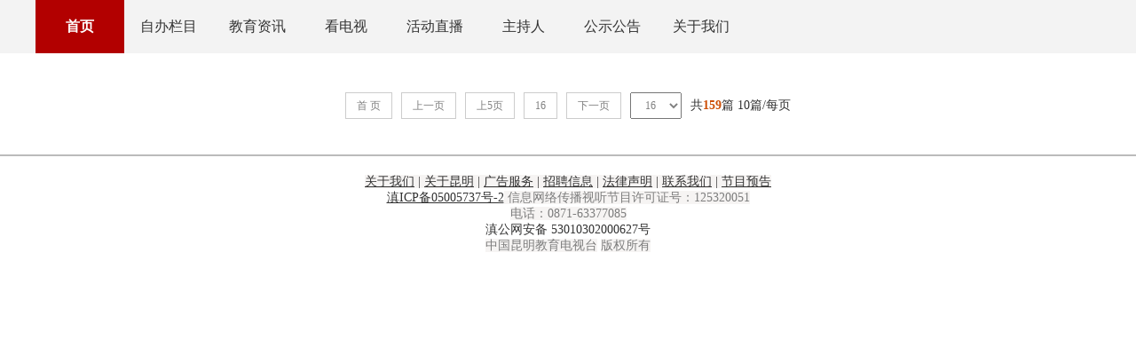

--- FILE ---
content_type: text/html; charset=utf-8
request_url: https://www.kmetv.com/fccommon/Home/lists?plate_id=391&key=n_video_col_4&is_app=&page=132
body_size: 4485
content:
  <!-- 首页列表页 -->
<!DOCTYPE html>
<html>

<head>
    <meta charset="UTF-8">
<meta http-equiv="X-UA-Compatible" content="ie=edge">
<meta name="viewport" content="width=device-width, initial-scale=1.0">
<link rel="stylesheet" type="text/css" href="/application/fccommon/resource/css/global.css" />
<link href="/application/fccommon/resource/css/bootstrap.min.css" rel="stylesheet">
<link rel="stylesheet" href="/application/fccommon/resource/layui/css/layui.css">
<title>昆明教育电视台首页</title>
<style>
    HTML,
    body,
    div,
    h1,
    h2,
    h3,
    h4,
    h5,
    h6,
    ul,
    ol,
    dl,
    li,
    dt,
    dd,
    p,
    blockquote,
    pre,
    form,
    fieldset,
    table,
    th,
    td {
        border: none;
        font-family: "微软雅黑", "黑体", "宋体";
        font-size: 14px;
        margin: 0px;
        padding: 0px;
        color: #333;
    }

    a {
        -webkit-text-decoration: none;
        text-decoration: none;
        color: #333;
    }

    a:hover,
    a:focus {
        text-decoration: none;
        color: #333;
    }

    ul,
    ol,
    li {
        list-style-type: none;
    }

    .container {
        /* padding: 0; */
        width: 1200px;
    }

    .w1200 {
       
        margin: 0 auto;
    }

    .row {
        margin-right: -30px;
        margin-left: -30px;
    }

    .col-md-1 .row,
    .col-md-2 .row,
    .col-md-3 .row,
    .col-md-4 .row,
    .col-md-5 .row,
    .col-md-6 .row,
    .col-md-7 .row,
    .col-md-8 .row,
    .col-md-9 .row,
    .col-md-10 .row,
    .col-md-11 .row,
    .col-md-12 .row {
        margin-right: -15px;
        margin-left: -15px;
    }
</style>
<link href="/application/fccommon/resource/css/swiper.min.css" rel="stylesheet">
<script src="/application/fccommon/resource/lib/jquery-3.3.1/jquery-3.3.1.min.js" type="text/javascript"
    charset="utf-8"></script>
<link href="/application/fccommon/view/public/module_nm/css/common.less" rel="stylesheet/less" type="text/css">
<script src="/application/fccommon/resource/lib/less.min.js" type="text/javascript"></script>
<script src="/application/fccommon/resource/js/swiper.min.js"></script>
<script src="/application/fccommon/resource/layui/layui.all.js"></script>  
<script>
;!function(){
  //无需再执行layui.use()方法加载模块，直接使用即可
  var form = layui.form
  ,layer = layui.layer;
  
  //…
}();
</script> 
</head>

<body>
    <div class="container">
        <div class="row">
            <!-- logo栏，占12格 -->
            <style id="nm_loginBar_col_12">
</style>
<div class="nm_loginBar_col_12" style="display: none;">
    <div class="login_bar">
        <div class="left">
            <img src="https://kmoss.kmetv.com/2020/8/3/e8a90051-277b-1a4f-3c6a-a12e30c42788.png" alt="" class="logo" style="width:auto;">
            <h1 class="title">昆明教育电视台</h1>
        </div>
        <div class="userInfo">
            <!-- <img src="//dcs.conac.cn/image/blue.png" alt="" class="img">
            <div class="layui-nav" style="background-color: #fff;">
                <div class="layui-nav-item">
                    <a href="http://local.tianma.com/fccommon/home/index?plate_id=441" style="color:#333">张三
                    </a>
                    <dl class="layui-nav-child">
                        <dd class="borBot"><a href="http://local.tianma.com/fccommon/home/index?plate_id=438">注册</a>
                        </dd>
                        <dd class="borBot"><a href="">身份信息认证</a></dd>
                        <dd class="borBot"><a href="http://local.tianma.com/fccommon/home/index?plate_id=441">申请列表</a>
                        </dd>
                        <dd><a href="">密码修改</a></dd>
                    </dl>
                </div>
            </div> -->
        </div>
    </div>
</div>
<script>
    layui.use('element', function () {
        var element = layui.element;
        element.init();
    });
</script>
<!-- <script src="/application/fccommon/resource/lib/jquery-3.3.1/jquery-3.3.1.min.js" type="text/javascript"
    charset="utf-8"></script> -->

<!-- <script>
    $(document).ready(function () {
        // debugger;
        var user_token = window.localStorage.getItem("user_token");
        if (user_token) {
            $.ajax({
                type: "GET",
                url: "/Member/member/getMemberInfo",
                headers: {
                    token: user_token,
                },
                dataType: "json",
                success: function (result) {
                    console.log(result);
                    if (result.code == 200) {
                        window.localStorage.setItem("user", JSON.stringify(result.data));
                        $("#user").html(result.data.member_nickname);
                        $("#platform").html(
                            '<a href="/application/personal/html/web/index.html" class="jsx-237447631 login">个人中心</a>'
                        );
                    } else {
                        console.log("unvalid token");
                    }
                },
                error: function (err) {
                    console.log("system failed");
                }
            })

        } else {
            console.log("not login");
        }
    })

</script> -->
<!-- ../uploads/template/20200923/c0ed5352de695806f3d001ebf46b8c04.html -->
        </div>
        <div class="row">
            <!-- set_color:是否设置颜色(e.g.true/false);background:背景颜色(e.g.#fff/red/rgb(0,0,0));sub_background:子导航背景颜色(e.g.#fff/red/rgb(0,0,0));color:字体颜色(e.g.#fff/red/rgb(0,0,0));sub_color:子导航字体颜色(e.g.#fff/red/rgb(0,0,0));active_color:激活背景颜色(e.g.#fff/red/rgb(0,0,0));sub_active_color:子导航激活背景(e.g.#fff/red/rgb(0,0,0));split:拆分子导航(e.g.true/false);sub_left:左边距离(e.g.0/1/..);sub_top:上边距离(e.g.0/1/..);sub_width:宽度(e.g.0/1/..);margin_top:上边距(e.g.0/1/..) -->
            <!-- 导航栏，占12格 -->
             <!-- set_color:是否设置颜色(e.g.true/false);background:背景颜色(e.g.#fff/red/rgb(0,0,0));sub_background:子导航背景颜色(e.g.#fff/red/rgb(0,0,0));color:字体颜色(e.g.#fff/red/rgb(0,0,0));sub_color:子导航字体颜色(e.g.#fff/red/rgb(0,0,0));active_color:激活背景颜色(e.g.#fff/red/rgb(0,0,0));sub_active_color:子导航激活背景(e.g.#fff/red/rgb(0,0,0));split:拆分子导航(e.g.true/false);sub_left:左边距离(e.g.0/1/..);sub_top:上边距离(e.g.0/1/..);sub_width:宽度(e.g.0/1/..);margin_top:上边距(e.g.0/1/..) -->
<style>
     .nm_nav_col_12 .public_nav {
        /*background:  transparent;*/
        /*background-color:#4284f7;*/
        background-color:#f3f3f3;
    }

    .nm_nav_col_12 .public_nav .nav_main {
        /*background: #4284f7;*/
        background-color:#f3f3f3;
    }

    .nm_nav_col_12 .public_nav .nav_item a {
        /*color: #E4E4E4;*/
        color: #333;
    }
    .nm_nav_col_12 .public_nav .nav_item .sub_nav a {
        /*color: [sub_color];*/
        color: #333;
    }
    .nm_nav_col_12 .public_nav .nav_item a:hover {
        /*background: transparent;*/
        background: #B20000;
        color: #ffffff;
    }
    .nm_nav_col_12 .public_nav .nav_item .sub_nav a:hover {
        /*background: [sub_active_color];*/
        background: #B20000;
        color: #ffffff;
    }
    .nm_nav_col_12 .public_nav .nav_item .active {
        /*background: transparent;*/
        background: #B20000;
        color: #ffffff;
    }
    .nm_nav_col_12 .public_nav .nav_item .sub_nav .active {
        /*background: [sub_active_color];*/
        background: #B20000;
        color: #ffffff;
    }
    .nm_nav_col_12 .sub_nav {
        background-color:#3B393B; 
        background-color:[sub_background];
        }
        .nm_nav_col_12 .public_nav{
        margin-top:[margin_top]px;
    }
    .nm_nav_col_12 .sub_nav.sub_nav_split{
    left: [sub_left]px;
    width:[sub_width]px;
    top: [sub_top]px;
    }
</style>
<div class="col-md-[col] nm_nav_col_12 ">
<div class="public_nav">
    <div class="nav_main">
        <div class="nav_item">
            <div style="position: relative;" onmouseover="onOver(this)" onmouseout="onOut(this)">
                <a  class="active" href="/fccommon/home/index?plate_id=391">首页</a>
            </div>


<div style="position: relative;" onmouseover="onOver(this)" onmouseout="onOut(this)">
                <a  class="" href="/fccommon/home/index?plate_id=395">自办栏目</a>
            </div>


<div style="position: relative;" onmouseover="onOver(this)" onmouseout="onOut(this)">
                <a  class="" href="/fccommon/home/index?plate_id=394">教育资讯</a>
            </div>


<div style="position: relative;" onmouseover="onOver(this)" onmouseout="onOut(this)">
                <a  target="_blank"  class=""  href="https://kmjy.kmetv.com/application/tenma01ds_tvradio/view/web/#/">看电视</a>
    </div>


<div style="position: relative;" onmouseover="onOver(this)" onmouseout="onOut(this)">
                <a  class="" href="/fccommon/home/index?plate_id=396">活动直播</a>
            </div>


<div style="position: relative;" onmouseover="onOver(this)" onmouseout="onOut(this)">
                <a  class=""  href="http://www.kmetv.com/fccommon/Home/lists?plate_id=391&amp;key=n_education_col_4&amp;is_app=">主持人</a>
    </div>


<div style="position: relative;" onmouseover="onOver(this)" onmouseout="onOut(this)">
                <a  class="" href="/fccommon/home/index?plate_id=415">公示公告</a>
            </div>


<div style="position: relative;" onmouseover="onOver(this)" onmouseout="onOut(this)">
                <a  class=""  href="http://www.kmetv.com/fccommon/Home/detail?site_id=75&amp;detail_type=1&amp;cid=130">关于我们</a>
    </div>



        </div>
    </div>
</div>
</div>
<script>
    
             function onOver(obj){
        var sub_url=obj.getElementsByTagName("ul");
        if(sub_url.length>0){
            sub_url[0].style.display="block";
        }
    }
    function onOut(obj){
        var sub_url=obj.getElementsByTagName("ul");
        if(sub_url.length>0){
            sub_url[0].style.display="none";
        }
    }
        
  
</script>
<!-- ../uploads/template/20200923/c0ed5352de695806f3d001ebf46b8c04.html -->
        </div>
        <div class="row">
            <div class="col-md-12 nm_pagination_list">
  <div class="jsx-2642958779 left_list">
    <div class="jsx-2642958779">
      <div class="jsx-2642958779">
              </div>
    </div>
  </div>
</div>


<script>
  //声明全局变量
  var shareUrl = "",
    shareTitle = '',
    sharePic = "",
    shareDesc = "";
  //全局变量赋值，便于后边更改配置
  $(function () {
    $(".bdsharebuttonbox a").mouseover(function () {
      if (window._bd_share_main) {
        window._bd_share_main.init();
      }
      shareUrl = $(this).attr("data-url");
      shareTitle = $(this).attr("data-title");
      sharePic = $(this).attr("data-pic");
      shareDesc = $(this).attr("data-desc");
    });
  });

  function SetConf(cmd, config) {
    var host = window.location.host;
    if (host.indexOf("http://") == -1) {
      host = window.location.protocol + "//" + host;
    }
    if (shareUrl) {
      config.bdText = shareTitle;
      // config.bdPic = sharePic;
      config.bdUrl = host + shareUrl;
      // config.bdUrl = "http://39.105.117.74:8085" + shareUrl;
      // config.bdDesc = shareDesc;
    }
    return config;
  }
  window._bd_share_config = {
    common: {
      bdSnsKey: {},
      bdMini: "1",
      bdMiniList: false,

      bdStyle: "0",
      bdSize: "16",

      onBeforeClick: SetConf,
    },
    share: {},

  };

  with (document) 0[(getElementsByTagName('head')[0] || body).appendChild(createElement('script')).src =
    'http://bdimg.share.baidu.com/static/api/js/share.js?v=89860593.js?cdnversion=' + ~(-new Date() / 36e5)];
</script>
        </div>
        <div class="row">
            <!-- 分页器 -->
            <div class="col-md-12 nm_pagination">
    <div class="pagination"><a href='/fccommon/Home/lists?plate_id=391&key=n_video_col_4&is_app=&page=1' >首 页</a><a rel='external' href='/fccommon/Home/lists?plate_id=391&key=n_video_col_4&is_app=&page=15'>上一页</a>
<a href='/fccommon/Home/lists?plate_id=391&key=n_video_col_4&is_app=&page=11' >上5页</a><span>16</span>
<span>下一页</span>
<select name='select' onChange='javascript:window.location.href=(this.options[this.selectedIndex].value);'><option value='/fccommon/Home/lists?plate_id=391&key=n_video_col_4&is_app=&page=16' selected='selected'>16</option></select>共<font color='#CD4F07'><b>159</b></font>篇 10篇/每页</div>
</div>
        </div>
       
        <div class="row">
            <!-- 版权所有栏，占12格 -->
            <style></style>
<div class="nm_footer">
    <div class="footer">

        <div class="f_w1200">
            <p style="text-align:center;" class="MsoNormal"><span style="background-color:#f6f4f3"><u><span style="color:#800080"><a href="http://www.kmetv.com/fccommon/Home/detail?site_id=75&detail_type=1&cid=130" target="">关于我们</a></span></u><span style="color:#333333"> | </span><u><span style="color:#800080"><a href="https://baike.baidu.com/item/%E6%98%86%E6%98%8E/161012?fr=aladdin" target="">关于昆明</a></span></u><span style="color:#333333"> | </span><u><span style="color:#0000ff"><a href="http://www.kmetv.com/" target="">广告服务</a></span></u><span style="color:#333333"> | </span><u><span style="color:#0000ff"><a href="http://www.kmetv.com/" target="">招聘信息</a></span></u><span style="color:#333333"> | </span><u><span style="color:#0000ff"><a href="http://www.kmetv.com/" target="">法律声明</a></span></u><span style="color:#333333"> | </span><u><span style="color:#0000ff"><a href="http://www.kmetv.com/" target="">联系我们</a></span></u><span style="color:#333333"> | </span><u><span style="color:#0000ff"><a href="http://www.kmetv.com/" target="">节目预告</a></span></u></span></p><p style="text-align:center;"><u><span style="color:#0000ff"><a href="http://beian.miit.gov.cn/" target="">滇ICP备05005737号-2</a></span></u><span style="background-color:#f6f4f3"><span style="color:#7d7d7d"> 信息网络传播视听节目许可证号：125320051</span></span></p><p style="text-align:center;" class="MsoNormal"><span style="background-color:#f6f4f3"><span style="color:#7d7d7d">电话：0871-63377085</span></span></p><p style="text-align:center;"><a href="http://www.beian.gov.cn/portal/registerSystemInfo?recordcode=53010302000627" target="_blank">滇公网安备 53010302000627号</a></p><p style="text-align:center;"><span style="background-color:#f6f4f3"><span style="color:#7d7d7d">中国昆明教育电视台</span></span> <span style="background-color:#f6f4f3"><span style="color:#7d7d7d">版权所有</span></span></p>            <!-- <div class="f1">Copyright @2019 hefei.com .All rights reserved.</div>
            <div class="f1">合肥网版权所有网版权所有</div>
            <div class="f1">皖ICP备1000000000号</div> -->
        </div>
    </div></div>
<!-- ../uploads/template/20200923/c0ed5352de695806f3d001ebf46b8c04.html -->
        </div>

    </div>
</body>

</html>

--- FILE ---
content_type: text/css
request_url: https://www.kmetv.com/application/fccommon/resource/css/global.css
body_size: 470
content:
HTML, body, div, h1, h2, h3, h4, h5, h6, ul, ol, dl, li, dt, dd, p, blockquote,
pre, form, fieldset, table, th, td {
    border:none;
    font-family:"微软雅黑","黑体","宋体";
    font-size:14px;
    margin:0px;
    padding:0px;

    }
html,body{
    height: 100%;
    width: 100%;
    }
address, caption, cite, code, dfn, em, strong, th, var {
    font-style: normal;
    font-weight: normal;
}
a{
    text-decoration:none;
}

input::-ms-clear{
    display:none;
    }
input::-ms-reveal{
    display:none;
} 
input{
    -webkit-appearance: none;
    margin: 0;
    outline: none;
    padding: 0;
}
input::-webkit-input-placeholder{
    color: #ccc;
}
input::-ms-input-placeholder{
    color: #ccc;
}
input::-moz-placeholder{
    color: #ccc;
}
input[type=submit],input[type=button]{
    cursor: pointer;
}
button[disabled], input[disabled] {
    cursor: default;
}
img{
    border:none;
}
ul,ol,li{
    list-style-type:none;
}
/*公共方法*/
.clear{
    clear: both;
}
.clearleft{
    clear: left;
}
.clearright{
    clear: right;
}
.floatleft{
    float: left;
}
.floatright{
    float: right;
}
.cursor{
    cursor: pointer;
}
/*背景及色值表*/
.bg000{
    background: #000;
}
.color000{
    color: #000;
}

--- FILE ---
content_type: application/javascript
request_url: https://www.kmetv.com/application/fccommon/resource/lib/less.min.js
body_size: 53617
content:
/**
 * Less - Leaner CSS v3.10.0-beta
 * http://lesscss.org
 * 
 * Copyright (c) 2009-2019, Alexis Sellier <self@cloudhead.net>
 * Licensed under the Apache-2.0 License.
 *
 * @license Apache-2.0
 */
!function(e,t){"object"==typeof exports&&"undefined"!=typeof module?module.exports=t():"function"==typeof define&&define.amd?define(t):(e=e||self).less=t()}(this,function(){"use strict";function e(e){return e.replace(/^[a-z-]+:\/+?[^\/]+/,"").replace(/[\?\&]livereload=\w+/,"").replace(/^\//,"").replace(/\.[a-zA-Z]+$/,"").replace(/[^\.\w-]+/g,"-").replace(/\./g,":")}function t(e,t){for(var n in t.dataset)if(t.dataset.hasOwnProperty(n))if("env"===n||"dumpLineNumbers"===n||"rootpath"===n||"errorReporting"===n)e[n]=t.dataset[n];else try{e[n]=JSON.parse(t.dataset[n])}catch(e){}}var n={createCSS:function(t,n,i){var r=i.href||"",a="less:".concat(i.title||e(r)),s=t.getElementById(a),o=!1,l=t.createElement("style");l.setAttribute("type","text/css"),i.media&&l.setAttribute("media",i.media),l.id=a,l.styleSheet||(l.appendChild(t.createTextNode(n)),o=null!==s&&s.childNodes.length>0&&l.childNodes.length>0&&s.firstChild.nodeValue===l.firstChild.nodeValue);var u=t.getElementsByTagName("head")[0];if(null===s||!1===o){var c=i&&i.nextSibling||null;c?c.parentNode.insertBefore(l,c):u.appendChild(l)}if(s&&!1===o&&s.parentNode.removeChild(s),l.styleSheet)try{l.styleSheet.cssText=n}catch(e){throw new Error("Couldn't reassign styleSheet.cssText.")}},currentScript:function(e){var t,n=e.document;return n.currentScript||(t=n.getElementsByTagName("script"))[t.length-1]}};function i(e){return(i="function"==typeof Symbol&&"symbol"==typeof Symbol.iterator?function(e){return typeof e}:function(e){return e&&"function"==typeof Symbol&&e.constructor===Symbol&&e!==Symbol.prototype?"symbol":typeof e})(e)}function r(e,t){if(!(e instanceof t))throw new TypeError("Cannot call a class as a function")}function a(e,t){for(var n=0;n<t.length;n++){var i=t[n];i.enumerable=i.enumerable||!1,i.configurable=!0,"value"in i&&(i.writable=!0),Object.defineProperty(e,i.key,i)}}function s(e,t,n){return t&&a(e.prototype,t),n&&a(e,n),e}function o(e,t){if("function"!=typeof t&&null!==t)throw new TypeError("Super expression must either be null or a function");e.prototype=Object.create(t&&t.prototype,{constructor:{value:e,writable:!0,configurable:!0}}),t&&u(e,t)}function l(e){return(l=Object.setPrototypeOf?Object.getPrototypeOf:function(e){return e.__proto__||Object.getPrototypeOf(e)})(e)}function u(e,t){return(u=Object.setPrototypeOf||function(e,t){return e.__proto__=t,e})(e,t)}function c(e,t,n){return(c=function(){if("undefined"==typeof Reflect||!Reflect.construct)return!1;if(Reflect.construct.sham)return!1;if("function"==typeof Proxy)return!0;try{return Date.prototype.toString.call(Reflect.construct(Date,[],function(){})),!0}catch(e){return!1}}()?Reflect.construct:function(e,t,n){var i=[null];i.push.apply(i,t);var r=new(Function.bind.apply(e,i));return n&&u(r,n.prototype),r}).apply(null,arguments)}function h(e){if(void 0===e)throw new ReferenceError("this hasn't been initialised - super() hasn't been called");return e}function f(e,t){return!t||"object"!=typeof t&&"function"!=typeof t?h(e):t}function p(e){return function(e){if(Array.isArray(e)){for(var t=0,n=new Array(e.length);t<e.length;t++)n[t]=e[t];return n}}(e)||function(e){if(Symbol.iterator in Object(e)||"[object Arguments]"===Object.prototype.toString.call(e))return Array.from(e)}(e)||function(){throw new TypeError("Invalid attempt to spread non-iterable instance")}()}var v={aliceblue:"#f0f8ff",antiquewhite:"#faebd7",aqua:"#00ffff",aquamarine:"#7fffd4",azure:"#f0ffff",beige:"#f5f5dc",bisque:"#ffe4c4",black:"#000000",blanchedalmond:"#ffebcd",blue:"#0000ff",blueviolet:"#8a2be2",brown:"#a52a2a",burlywood:"#deb887",cadetblue:"#5f9ea0",chartreuse:"#7fff00",chocolate:"#d2691e",coral:"#ff7f50",cornflowerblue:"#6495ed",cornsilk:"#fff8dc",crimson:"#dc143c",cyan:"#00ffff",darkblue:"#00008b",darkcyan:"#008b8b",darkgoldenrod:"#b8860b",darkgray:"#a9a9a9",darkgrey:"#a9a9a9",darkgreen:"#006400",darkkhaki:"#bdb76b",darkmagenta:"#8b008b",darkolivegreen:"#556b2f",darkorange:"#ff8c00",darkorchid:"#9932cc",darkred:"#8b0000",darksalmon:"#e9967a",darkseagreen:"#8fbc8f",darkslateblue:"#483d8b",darkslategray:"#2f4f4f",darkslategrey:"#2f4f4f",darkturquoise:"#00ced1",darkviolet:"#9400d3",deeppink:"#ff1493",deepskyblue:"#00bfff",dimgray:"#696969",dimgrey:"#696969",dodgerblue:"#1e90ff",firebrick:"#b22222",floralwhite:"#fffaf0",forestgreen:"#228b22",fuchsia:"#ff00ff",gainsboro:"#dcdcdc",ghostwhite:"#f8f8ff",gold:"#ffd700",goldenrod:"#daa520",gray:"#808080",grey:"#808080",green:"#008000",greenyellow:"#adff2f",honeydew:"#f0fff0",hotpink:"#ff69b4",indianred:"#cd5c5c",indigo:"#4b0082",ivory:"#fffff0",khaki:"#f0e68c",lavender:"#e6e6fa",lavenderblush:"#fff0f5",lawngreen:"#7cfc00",lemonchiffon:"#fffacd",lightblue:"#add8e6",lightcoral:"#f08080",lightcyan:"#e0ffff",lightgoldenrodyellow:"#fafad2",lightgray:"#d3d3d3",lightgrey:"#d3d3d3",lightgreen:"#90ee90",lightpink:"#ffb6c1",lightsalmon:"#ffa07a",lightseagreen:"#20b2aa",lightskyblue:"#87cefa",lightslategray:"#778899",lightslategrey:"#778899",lightsteelblue:"#b0c4de",lightyellow:"#ffffe0",lime:"#00ff00",limegreen:"#32cd32",linen:"#faf0e6",magenta:"#ff00ff",maroon:"#800000",mediumaquamarine:"#66cdaa",mediumblue:"#0000cd",mediumorchid:"#ba55d3",mediumpurple:"#9370d8",mediumseagreen:"#3cb371",mediumslateblue:"#7b68ee",mediumspringgreen:"#00fa9a",mediumturquoise:"#48d1cc",mediumvioletred:"#c71585",midnightblue:"#191970",mintcream:"#f5fffa",mistyrose:"#ffe4e1",moccasin:"#ffe4b5",navajowhite:"#ffdead",navy:"#000080",oldlace:"#fdf5e6",olive:"#808000",olivedrab:"#6b8e23",orange:"#ffa500",orangered:"#ff4500",orchid:"#da70d6",palegoldenrod:"#eee8aa",palegreen:"#98fb98",paleturquoise:"#afeeee",palevioletred:"#d87093",papayawhip:"#ffefd5",peachpuff:"#ffdab9",peru:"#cd853f",pink:"#ffc0cb",plum:"#dda0dd",powderblue:"#b0e0e6",purple:"#800080",rebeccapurple:"#663399",red:"#ff0000",rosybrown:"#bc8f8f",royalblue:"#4169e1",saddlebrown:"#8b4513",salmon:"#fa8072",sandybrown:"#f4a460",seagreen:"#2e8b57",seashell:"#fff5ee",sienna:"#a0522d",silver:"#c0c0c0",skyblue:"#87ceeb",slateblue:"#6a5acd",slategray:"#708090",slategrey:"#708090",snow:"#fffafa",springgreen:"#00ff7f",steelblue:"#4682b4",tan:"#d2b48c",teal:"#008080",thistle:"#d8bfd8",tomato:"#ff6347",turquoise:"#40e0d0",violet:"#ee82ee",wheat:"#f5deb3",white:"#ffffff",whitesmoke:"#f5f5f5",yellow:"#ffff00",yellowgreen:"#9acd32"},d={length:{m:1,cm:.01,mm:.001,in:.0254,px:.0254/96,pt:.0254/72,pc:.0254/72*12},duration:{s:1,ms:.001},angle:{rad:1/(2*Math.PI),deg:1/360,grad:.0025,turn:1}},m={colors:v,unitConversions:d},g=function(){function e(){r(this,e),this.parent=null,this.visibilityBlocks=void 0,this.nodeVisible=void 0,this.rootNode=null,this.parsed=null;var t=this;Object.defineProperty(this,"currentFileInfo",{get:function(){return t.fileInfo()}}),Object.defineProperty(this,"index",{get:function(){return t.getIndex()}})}return s(e,[{key:"setParent",value:function(t,n){function i(t){t&&t instanceof e&&(t.parent=n)}Array.isArray(t)?t.forEach(i):i(t)}},{key:"getIndex",value:function(){return this._index||this.parent&&this.parent.getIndex()||0}},{key:"fileInfo",value:function(){return this._fileInfo||this.parent&&this.parent.fileInfo()||{}}},{key:"isRulesetLike",value:function(){return!1}},{key:"toCSS",value:function(e){var t=[];return this.genCSS(e,{add:function(e,n,i){t.push(e)},isEmpty:function(){return 0===t.length}}),t.join("")}},{key:"genCSS",value:function(e,t){t.add(this.value)}},{key:"accept",value:function(e){this.value=e.visit(this.value)}},{key:"eval",value:function(){return this}},{key:"_operate",value:function(e,t,n,i){switch(t){case"+":return n+i;case"-":return n-i;case"*":return n*i;case"/":return n/i}}},{key:"fround",value:function(e,t){var n=e&&e.numPrecision;return n?Number((t+2e-16).toFixed(n)):t}},{key:"blocksVisibility",value:function(){return null==this.visibilityBlocks&&(this.visibilityBlocks=0),0!==this.visibilityBlocks}},{key:"addVisibilityBlock",value:function(){null==this.visibilityBlocks&&(this.visibilityBlocks=0),this.visibilityBlocks=this.visibilityBlocks+1}},{key:"removeVisibilityBlock",value:function(){null==this.visibilityBlocks&&(this.visibilityBlocks=0),this.visibilityBlocks=this.visibilityBlocks-1}},{key:"ensureVisibility",value:function(){this.nodeVisible=!0}},{key:"ensureInvisibility",value:function(){this.nodeVisible=!1}},{key:"isVisible",value:function(){return this.nodeVisible}},{key:"visibilityInfo",value:function(){return{visibilityBlocks:this.visibilityBlocks,nodeVisible:this.nodeVisible}}},{key:"copyVisibilityInfo",value:function(e){e&&(this.visibilityBlocks=e.visibilityBlocks,this.nodeVisible=e.nodeVisible)}}]),e}();g.compare=function(e,t){if(e.compare&&"Quoted"!==t.type&&"Anonymous"!==t.type)return e.compare(t);if(t.compare)return-t.compare(e);if(e.type===t.type){if(e=e.value,t=t.value,!Array.isArray(e))return e===t?0:void 0;if(e.length===t.length){for(var n=0;n<e.length;n++)if(0!==g.compare(e[n],t[n]))return;return 0}}},g.numericCompare=function(e,t){return e<t?-1:e===t?0:e>t?1:void 0};var y=function(e){function t(e,n,i){var a;r(this,t);var s=h(a=f(this,l(t).call(this)));return Array.isArray(e)?a.rgb=e:e.length>=6?(a.rgb=[],e.match(/.{2}/g).map(function(e,t){t<3?s.rgb.push(parseInt(e,16)):s.alpha=parseInt(e,16)/255})):(a.rgb=[],e.split("").map(function(e,t){t<3?s.rgb.push(parseInt(e+e,16)):s.alpha=parseInt(e+e,16)/255})),a.alpha=a.alpha||("number"==typeof n?n:1),void 0!==i&&(a.value=i),a}return o(t,g),s(t,[{key:"luma",value:function(){var e=this.rgb[0]/255,t=this.rgb[1]/255,n=this.rgb[2]/255;return.2126*(e=e<=.03928?e/12.92:Math.pow((e+.055)/1.055,2.4))+.7152*(t=t<=.03928?t/12.92:Math.pow((t+.055)/1.055,2.4))+.0722*(n=n<=.03928?n/12.92:Math.pow((n+.055)/1.055,2.4))}},{key:"genCSS",value:function(e,t){t.add(this.toCSS(e))}},{key:"toCSS",value:function(e,t){var n,i,r,a=e&&e.compress&&!t,s=[];if(i=this.fround(e,this.alpha),this.value)if(0===this.value.indexOf("rgb"))i<1&&(r="rgba");else{if(0!==this.value.indexOf("hsl"))return this.value;r=i<1?"hsla":"hsl"}else i<1&&(r="rgba");switch(r){case"rgba":s=this.rgb.map(function(e){return b(Math.round(e),255)}).concat(b(i,1));break;case"hsla":s.push(b(i,1));case"hsl":n=this.toHSL(),s=[this.fround(e,n.h),"".concat(this.fround(e,100*n.s),"%"),"".concat(this.fround(e,100*n.l),"%")].concat(s)}if(r)return"".concat(r,"(").concat(s.join(",".concat(a?"":" ")),")");if(n=this.toRGB(),a){var o=n.split("");o[1]===o[2]&&o[3]===o[4]&&o[5]===o[6]&&(n="#".concat(o[1]).concat(o[3]).concat(o[5]))}return n}},{key:"operate",value:function(e,n,i){for(var r=new Array(3),a=this.alpha*(1-i.alpha)+i.alpha,s=0;s<3;s++)r[s]=this._operate(e,n,this.rgb[s],i.rgb[s]);return new t(r,a)}},{key:"toRGB",value:function(){return w(this.rgb)}},{key:"toHSL",value:function(){var e,t,n=this.rgb[0]/255,i=this.rgb[1]/255,r=this.rgb[2]/255,a=this.alpha,s=Math.max(n,i,r),o=Math.min(n,i,r),l=(s+o)/2,u=s-o;if(s===o)e=t=0;else{switch(t=l>.5?u/(2-s-o):u/(s+o),s){case n:e=(i-r)/u+(i<r?6:0);break;case i:e=(r-n)/u+2;break;case r:e=(n-i)/u+4}e/=6}return{h:360*e,s:t,l:l,a:a}}},{key:"toHSV",value:function(){var e,t,n=this.rgb[0]/255,i=this.rgb[1]/255,r=this.rgb[2]/255,a=this.alpha,s=Math.max(n,i,r),o=Math.min(n,i,r),l=s,u=s-o;if(t=0===s?0:u/s,s===o)e=0;else{switch(s){case n:e=(i-r)/u+(i<r?6:0);break;case i:e=(r-n)/u+2;break;case r:e=(n-i)/u+4}e/=6}return{h:360*e,s:t,v:l,a:a}}},{key:"toARGB",value:function(){return w([255*this.alpha].concat(this.rgb))}},{key:"compare",value:function(e){return e.rgb&&e.rgb[0]===this.rgb[0]&&e.rgb[1]===this.rgb[1]&&e.rgb[2]===this.rgb[2]&&e.alpha===this.alpha?0:void 0}}]),t}();function b(e,t){return Math.min(Math.max(e,0),t)}function w(e){return"#".concat(e.map(function(e){return((e=b(Math.round(e),255))<16?"0":"")+e.toString(16)}).join(""))}y.prototype.type="Color",y.fromKeyword=function(e){var t,n=e.toLowerCase();if(v.hasOwnProperty(n)?t=new y(v[n].slice(1)):"transparent"===n&&(t=new y([0,0,0],0)),t)return t.value=e,t};var k=function(e){function t(e){var n;return r(this,t),(n=f(this,l(t).call(this))).value=e,n}return o(t,g),s(t,[{key:"genCSS",value:function(e,t){t.add("("),this.value.genCSS(e,t),t.add(")")}},{key:"eval",value:function(e){return new t(this.value.eval(e))}}]),t}();k.prototype.type="Paren";var x={"":!0," ":!0,"|":!0},S=function(e){function t(e){var n;return r(this,t),n=f(this,l(t).call(this))," "===e?(n.value=" ",n.emptyOrWhitespace=!0):(n.value=e?e.trim():"",n.emptyOrWhitespace=""===n.value),n}return o(t,g),s(t,[{key:"genCSS",value:function(e,t){var n=e.compress||x[this.value]?"":" ";t.add(n+this.value+n)}}]),t}();S.prototype.type="Combinator";var I=function(e){function t(e,n,i,a,s,o){var u;return r(this,t),(u=f(this,l(t).call(this))).combinator=e instanceof S?e:new S(e),u.value="string"==typeof n?n.trim():n||"",u.isVariable=i,u._index=a,u._fileInfo=s,u.copyVisibilityInfo(o),u.setParent(u.combinator,h(u)),u}return o(t,g),s(t,[{key:"accept",value:function(e){var t=this.value;this.combinator=e.visit(this.combinator),"object"===i(t)&&(this.value=e.visit(t))}},{key:"eval",value:function(e){return new t(this.combinator,this.value.eval?this.value.eval(e):this.value,this.isVariable,this.getIndex(),this.fileInfo(),this.visibilityInfo())}},{key:"clone",value:function(){return new t(this.combinator,this.value,this.isVariable,this.getIndex(),this.fileInfo(),this.visibilityInfo())}},{key:"genCSS",value:function(e,t){t.add(this.toCSS(e),this.fileInfo(),this.getIndex())}},{key:"toCSS",value:function(){var e=arguments.length>0&&void 0!==arguments[0]?arguments[0]:{},t=this.value,n=e.firstSelector;return t instanceof k&&(e.firstSelector=!0),t=t.toCSS?t.toCSS(e):t,e.firstSelector=n,""===t&&"&"===this.combinator.value.charAt(0)?"":this.combinator.toCSS(e)+t}}]),t}();I.prototype.type="Element";var C={ALWAYS:0,PARENS_DIVISION:1,PARENS:2,STRICT_LEGACY:3},_={OFF:0,LOCAL:1,ALL:2};var A=function(e,t){return e(t={exports:{}},t.exports),t.exports}(function(e){var t=function(){function e(e,t){return null!=t&&e instanceof t}var t,n,i;try{t=Map}catch(e){t=function(){}}try{n=Set}catch(e){n=function(){}}try{i=Promise}catch(e){i=function(){}}function r(a,o,l,u,c){"object"==typeof o&&(l=o.depth,u=o.prototype,c=o.includeNonEnumerable,o=o.circular);var h=[],f=[],p="undefined"!=typeof Buffer;return void 0===o&&(o=!0),void 0===l&&(l=1/0),function a(l,v){if(null===l)return null;if(0===v)return l;var d,m;if("object"!=typeof l)return l;if(e(l,t))d=new t;else if(e(l,n))d=new n;else if(e(l,i))d=new i(function(e,t){l.then(function(t){e(a(t,v-1))},function(e){t(a(e,v-1))})});else if(r.__isArray(l))d=[];else if(r.__isRegExp(l))d=new RegExp(l.source,s(l)),l.lastIndex&&(d.lastIndex=l.lastIndex);else if(r.__isDate(l))d=new Date(l.getTime());else{if(p&&Buffer.isBuffer(l))return d=Buffer.allocUnsafe?Buffer.allocUnsafe(l.length):new Buffer(l.length),l.copy(d),d;e(l,Error)?d=Object.create(l):void 0===u?(m=Object.getPrototypeOf(l),d=Object.create(m)):(d=Object.create(u),m=u)}if(o){var g=h.indexOf(l);if(-1!=g)return f[g];h.push(l),f.push(d)}for(var y in e(l,t)&&l.forEach(function(e,t){var n=a(t,v-1),i=a(e,v-1);d.set(n,i)}),e(l,n)&&l.forEach(function(e){var t=a(e,v-1);d.add(t)}),l){var b;m&&(b=Object.getOwnPropertyDescriptor(m,y)),b&&null==b.set||(d[y]=a(l[y],v-1))}if(Object.getOwnPropertySymbols){var w=Object.getOwnPropertySymbols(l);for(y=0;y<w.length;y++){var k=w[y];(!(S=Object.getOwnPropertyDescriptor(l,k))||S.enumerable||c)&&(d[k]=a(l[k],v-1),S.enumerable||Object.defineProperty(d,k,{enumerable:!1}))}}if(c){var x=Object.getOwnPropertyNames(l);for(y=0;y<x.length;y++){var S,I=x[y];(S=Object.getOwnPropertyDescriptor(l,I))&&S.enumerable||(d[I]=a(l[I],v-1),Object.defineProperty(d,I,{enumerable:!1}))}}return d}(a,l)}function a(e){return Object.prototype.toString.call(e)}function s(e){var t="";return e.global&&(t+="g"),e.ignoreCase&&(t+="i"),e.multiline&&(t+="m"),t}return r.clonePrototype=function(e){if(null===e)return null;var t=function(){};return t.prototype=e,new t},r.__objToStr=a,r.__isDate=function(e){return"object"==typeof e&&"[object Date]"===a(e)},r.__isArray=function(e){return"object"==typeof e&&"[object Array]"===a(e)},r.__isRegExp=function(e){return"object"==typeof e&&"[object RegExp]"===a(e)},r.__getRegExpFlags=s,r}();e.exports&&(e.exports=t)});function M(e,t){for(var n=e+1,i=null,r=-1;--n>=0&&"\n"!==t.charAt(n);)r++;return"number"==typeof e&&(i=(t.slice(0,e).match(/\n/g)||"").length),{line:i,column:r}}function P(e){var t,n=e.length,i=new Array(n);for(t=0;t<n;t++)i[t]=e[t];return i}function E(e){var t={};for(var n in e)e.hasOwnProperty(n)&&(t[n]=e[n]);return t}function R(e,t){var n=t||{};if(!t._defaults){n={};var i=A(e);n._defaults=i;var r=t?A(t):{};Object.assign(n,i,r)}return n}function O(e,t){if(t&&t._defaults)return t;var n=R(e,t);if(n.strictMath&&(n.math=C.STRICT_LEGACY),n.relativeUrls&&(n.rewriteUrls=_.ALL),"string"==typeof n.math)switch(n.math.toLowerCase()){case"always":n.math=C.ALWAYS;break;case"parens-division":n.math=C.PARENS_DIVISION;break;case"strict":case"parens":n.math=C.PARENS;break;case"strict-legacy":n.math=C.STRICT_LEGACY}if("string"==typeof n.rewriteUrls)switch(n.rewriteUrls.toLowerCase()){case"off":n.rewriteUrls=_.OFF;break;case"local":n.rewriteUrls=_.LOCAL;break;case"all":n.rewriteUrls=_.ALL}return n}function F(e){for(var t=arguments.length>1&&void 0!==arguments[1]?arguments[1]:[],n=0,i=e.length;n<i;n++){var r=e[n];Array.isArray(r)?F(r,t):void 0!==r&&t.push(r)}return t}var V=Object.freeze({getLocation:M,copyArray:P,clone:E,defaults:R,copyOptions:O,merge:function(e,t){for(var n in t)t.hasOwnProperty(n)&&(e[n]=t[n]);return e},flattenArray:F}),$=function(e,t,n){Error.call(this);var i=e.filename||n;if(this.message=e.message,this.stack=e.stack,t&&i){var r=t.contents[i],a=M(e.index,r),s=a.line,o=a.column,l=e.call&&M(e.call,r).line,u=r?r.split("\n"):"";if(this.type=e.type||"Syntax",this.filename=i,this.index=e.index,this.line="number"==typeof s?s+1:null,this.column=o,!this.line&&this.stack){var c=this.stack.match(/(<anonymous>|Function):(\d+):(\d+)/);c&&(c[2]&&(this.line=parseInt(c[2])-2),c[3]&&(this.column=parseInt(c[3])))}this.callLine=l+1,this.callExtract=u[l],this.extract=[u[this.line-2],u[this.line-1],u[this.line]]}};if(void 0===Object.create){var L=function(){};L.prototype=Error.prototype,$.prototype=new L}else $.prototype=Object.create(Error.prototype);$.prototype.constructor=$,$.prototype.toString=function(){var e=arguments.length>0&&void 0!==arguments[0]?arguments[0]:{},t="",n=this.extract||[],r=[],a=function(e){return e};if(e.stylize){var s=i(e.stylize);if("function"!==s)throw Error("options.stylize should be a function, got a ".concat(s,"!"));a=e.stylize}if(null!==this.line){if("string"==typeof n[0]&&r.push(a("".concat(this.line-1," ").concat(n[0]),"grey")),"string"==typeof n[1]){var o="".concat(this.line," ");n[1]&&(o+=n[1].slice(0,this.column)+a(a(a(n[1].substr(this.column,1),"bold")+n[1].slice(this.column+1),"red"),"inverse")),r.push(o)}"string"==typeof n[2]&&r.push(a("".concat(this.line+1," ").concat(n[2]),"grey")),r="".concat(r.join("\n")+a("","reset"),"\n")}return t+=a("".concat(this.type,"Error: ").concat(this.message),"red"),this.filename&&(t+=a(" in ","red")+this.filename),this.line&&(t+=a(" on line ".concat(this.line,", column ").concat(this.column+1,":"),"grey")),t+="\n".concat(r),this.callLine&&(t+="".concat(a("from ","red")+(this.filename||""),"/n"),t+="".concat(a(this.callLine,"grey")," ").concat(this.callExtract,"/n")),t};var D=function(e){function t(e,n,i,a,s,o){var u;return r(this,t),(u=f(this,l(t).call(this))).extendList=n,u.condition=i,u.evaldCondition=!i,u._index=a,u._fileInfo=s,u.elements=u.getElements(e),u.mixinElements_=void 0,u.copyVisibilityInfo(o),u.setParent(u.elements,h(u)),u}return o(t,g),s(t,[{key:"accept",value:function(e){this.elements&&(this.elements=e.visitArray(this.elements)),this.extendList&&(this.extendList=e.visitArray(this.extendList)),this.condition&&(this.condition=e.visit(this.condition))}},{key:"createDerived",value:function(e,n,i){var r=new t(e=this.getElements(e),n||this.extendList,null,this.getIndex(),this.fileInfo(),this.visibilityInfo());return r.evaldCondition=null!=i?i:this.evaldCondition,r.mediaEmpty=this.mediaEmpty,r}},{key:"getElements",value:function(e){return e?("string"==typeof e&&this.parse.parseNode(e,["selector"],this._index,this._fileInfo,function(t,n){if(t)throw new $({index:t.index,message:t.message},this.parse.imports,this._fileInfo.filename);e=n[0].elements}),e):[new I("","&",!1,this._index,this._fileInfo)]}},{key:"createEmptySelectors",value:function(){var e=[new t([new I("","&",!1,this._index,this._fileInfo)],null,null,this._index,this._fileInfo)];return e[0].mediaEmpty=!0,e}},{key:"match",value:function(e){var t,n,i=this.elements,r=i.length;if(0===(t=(e=e.mixinElements()).length)||r<t)return 0;for(n=0;n<t;n++)if(i[n].value!==e[n])return 0;return t}},{key:"mixinElements",value:function(){if(this.mixinElements_)return this.mixinElements_;var e=this.elements.map(function(e){return e.combinator.value+(e.value.value||e.value)}).join("").match(/[,&#\*\.\w-]([\w-]|(\\.))*/g);return e?"&"===e[0]&&e.shift():e=[],this.mixinElements_=e}},{key:"isJustParentSelector",value:function(){return!this.mediaEmpty&&1===this.elements.length&&"&"===this.elements[0].value&&(" "===this.elements[0].combinator.value||""===this.elements[0].combinator.value)}},{key:"eval",value:function(e){var t=this.condition&&this.condition.eval(e),n=this.elements,i=this.extendList;return n=n&&n.map(function(t){return t.eval(e)}),i=i&&i.map(function(t){return t.eval(e)}),this.createDerived(n,i,t)}},{key:"genCSS",value:function(e,t){var n;for(e&&e.firstSelector||""!==this.elements[0].combinator.value||t.add(" ",this.fileInfo(),this.getIndex()),n=0;n<this.elements.length;n++)this.elements[n].genCSS(e,t)}},{key:"getIsOutput",value:function(){return this.evaldCondition}}]),t}();D.prototype.type="Selector";var N=function(e){function t(e){var n;if(r(this,t),n=f(this,l(t).call(this)),!e)throw new Error("Value requires an array argument");return Array.isArray(e)?n.value=e:n.value=[e],n}return o(t,g),s(t,[{key:"accept",value:function(e){this.value&&(this.value=e.visitArray(this.value))}},{key:"eval",value:function(e){return 1===this.value.length?this.value[0].eval(e):new t(this.value.map(function(t){return t.eval(e)}))}},{key:"genCSS",value:function(e,t){var n;for(n=0;n<this.value.length;n++)this.value[n].genCSS(e,t),n+1<this.value.length&&t.add(e&&e.compress?",":", ")}}]),t}();N.prototype.type="Value";var j=function(e){function t(e){var n;return r(this,t),(n=f(this,l(t).call(this))).value=e,n}return o(t,g),s(t,[{key:"genCSS",value:function(e,t){if("%"===this.value)throw{type:"Syntax",message:"Invalid % without number"};t.add(this.value)}}]),t}();j.prototype.type="Keyword",j.True=new j("true"),j.False=new j("false");var B=function(e){function t(e,n,i,a,s,o){var u;return r(this,t),(u=f(this,l(t).call(this))).value=e,u._index=n,u._fileInfo=i,u.mapLines=a,u.rulesetLike=void 0!==s&&s,u.allowRoot=!0,u.copyVisibilityInfo(o),u}return o(t,g),s(t,[{key:"eval",value:function(){return new t(this.value,this._index,this._fileInfo,this.mapLines,this.rulesetLike,this.visibilityInfo())}},{key:"compare",value:function(e){return e.toCSS&&this.toCSS()===e.toCSS()?0:void 0}},{key:"isRulesetLike",value:function(){return this.rulesetLike}},{key:"genCSS",value:function(e,t){this.nodeVisible=Boolean(this.value),this.nodeVisible&&t.add(this.value,this._fileInfo,this._index,this.mapLines)}}]),t}();B.prototype.type="Anonymous";var U=C,q=function(e){function t(e,n,i,a,s,o,u,c){var p;return r(this,t),(p=f(this,l(t).call(this))).name=e,p.value=n instanceof g?n:new N([n?new B(n):null]),p.important=i?" ".concat(i.trim()):"",p.merge=a,p._index=s,p._fileInfo=o,p.inline=u||!1,p.variable=void 0!==c?c:e.charAt&&"@"===e.charAt(0),p.allowRoot=!0,p.setParent(p.value,h(p)),p}return o(t,g),s(t,[{key:"genCSS",value:function(e,t){t.add(this.name+(e.compress?":":": "),this.fileInfo(),this.getIndex());try{this.value.genCSS(e,t)}catch(e){throw e.index=this._index,e.filename=this._fileInfo.filename,e}t.add(this.important+(this.inline||e.lastRule&&e.compress?"":";"),this._fileInfo,this._index)}},{key:"eval",value:function(e){var n,i,r=!1,a=this.name,s=this.variable;"string"!=typeof a&&(a=1===a.length&&a[0]instanceof j?a[0].value:function(e,t){var n,i="",r=t.length,a={add:function(e){i+=e}};for(n=0;n<r;n++)t[n].eval(e).genCSS(e,a);return i}(e,a),s=!1),"font"===a&&e.math===U.ALWAYS&&(r=!0,n=e.math,e.math=U.PARENS_DIVISION);try{if(e.importantScope.push({}),i=this.value.eval(e),!this.variable&&"DetachedRuleset"===i.type)throw{message:"Rulesets cannot be evaluated on a property.",index:this.getIndex(),filename:this.fileInfo().filename};var o=this.important,l=e.importantScope.pop();return!o&&l.important&&(o=l.important),new t(a,i,o,this.merge,this.getIndex(),this.fileInfo(),this.inline,s)}catch(e){throw"number"!=typeof e.index&&(e.index=this.getIndex(),e.filename=this.fileInfo().filename),e}finally{r&&(e.math=n)}}},{key:"makeImportant",value:function(){return new t(this.name,this.value,"!important",this.merge,this.getIndex(),this.fileInfo(),this.inline)}}]),t}();q.prototype.type="Declaration";var T=function e(t,n,i){var r="";if(t.dumpLineNumbers&&!t.compress)switch(t.dumpLineNumbers){case"comments":r=e.asComment(n);break;case"mediaquery":r=e.asMediaQuery(n);break;case"all":r=e.asComment(n)+(i||"")+e.asMediaQuery(n)}return r};T.asComment=function(e){return"/* line ".concat(e.debugInfo.lineNumber,", ").concat(e.debugInfo.fileName," */\n")},T.asMediaQuery=function(e){var t=e.debugInfo.fileName;return/^[a-z]+:\/\//i.test(t)||(t="file://".concat(t)),"@media -sass-debug-info{filename{font-family:".concat(t.replace(/([.:\/\\])/g,function(e){return"\\"==e&&(e="/"),"\\".concat(e)}),"}line{font-family:\\00003").concat(e.debugInfo.lineNumber,"}}\n")};var z=function(e){function t(e,n,i,a){var s;return r(this,t),(s=f(this,l(t).call(this))).value=e,s.isLineComment=n,s._index=i,s._fileInfo=a,s.allowRoot=!0,s}return o(t,g),s(t,[{key:"genCSS",value:function(e,t){this.debugInfo&&t.add(T(e,this),this.fileInfo(),this.getIndex()),t.add(this.value)}},{key:"isSilent",value:function(e){var t=e.compress&&"!"!==this.value[2];return this.isLineComment||t}}]),t}();z.prototype.type="Comment";var G={},W=function(e,t,n){if(e)for(var i=0;i<n.length;i++)e.hasOwnProperty(n[i])&&(t[n[i]]=e[n[i]])},J=["paths","rewriteUrls","rootpath","strictImports","insecure","dumpLineNumbers","compress","syncImport","chunkInput","mime","useFileCache","processImports","pluginManager"];G.Parse=function(e){W(e,this,J),"string"==typeof this.paths&&(this.paths=[this.paths])};var H=["paths","compress","math","strictUnits","sourceMap","importMultiple","urlArgs","javascriptEnabled","pluginManager","importantScope","rewriteUrls"];function Q(e){return!/^(?:[a-z-]+:|\/|#)/i.test(e)}function K(e){return"."===e.charAt(0)}G.Eval=function(){function e(t,n){r(this,e),W(t,this,H),"string"==typeof this.paths&&(this.paths=[this.paths]),this.frames=n||[],this.importantScope=this.importantScope||[],this.inCalc=!1,this.mathOn=!0}return s(e,[{key:"enterCalc",value:function(){this.calcStack||(this.calcStack=[]),this.calcStack.push(!0),this.inCalc=!0}},{key:"exitCalc",value:function(){this.calcStack.pop(),this.calcStack||(this.inCalc=!1)}},{key:"inParenthesis",value:function(){this.parensStack||(this.parensStack=[]),this.parensStack.push(!0)}},{key:"outOfParenthesis",value:function(){this.parensStack.pop()}},{key:"isMathOn",value:function(e){return!!this.mathOn&&(!!("/"!==e||this.math===C.ALWAYS||this.parensStack&&this.parensStack.length)&&(!(this.math>C.PARENS_DIVISION)||this.parensStack&&this.parensStack.length))}},{key:"pathRequiresRewrite",value:function(e){return(this.rewriteUrls===_.LOCAL?K:Q)(e)}},{key:"rewritePath",value:function(e,t){var n;return t=t||"",n=this.normalizePath(t+e),K(e)&&Q(t)&&!1===K(n)&&(n="./".concat(n)),n}},{key:"normalizePath",value:function(e){var t,n=e.split("/").reverse();for(e=[];0!==n.length;)switch(t=n.pop()){case".":break;case"..":0===e.length||".."===e[e.length-1]?e.push(t):e.pop();break;default:e.push(t)}return e.join("/")}}]),e}();var Z=function e(t){return{_data:{},add:function(e,t){e=e.toLowerCase(),this._data.hasOwnProperty(e),this._data[e]=t},addMultiple:function(e){var t=this;Object.keys(e).forEach(function(n){t.add(n,e[n])})},get:function(e){return this._data[e]||t&&t.get(e)},getLocalFunctions:function(){return this._data},inherit:function(){return e(this)},create:function(t){return e(t)}}}(null),Y={eval:function(){var e=this.value_,t=this.error_;if(t)throw t;if(null!=e)return e?j.True:j.False},value:function(e){this.value_=e},error:function(e){this.error_=e},reset:function(){this.value_=this.error_=null}},X=function(e){function t(e,n,i,a){var s;return r(this,t),(s=f(this,l(t).call(this))).selectors=e,s.rules=n,s._lookups={},s._variables=null,s._properties=null,s.strictImports=i,s.copyVisibilityInfo(a),s.allowRoot=!0,s.setParent(s.selectors,h(s)),s.setParent(s.rules,h(s)),s}return o(t,g),s(t,[{key:"isRulesetLike",value:function(){return!0}},{key:"accept",value:function(e){this.paths?this.paths=e.visitArray(this.paths,!0):this.selectors&&(this.selectors=e.visitArray(this.selectors)),this.rules&&this.rules.length&&(this.rules=e.visitArray(this.rules))}},{key:"eval",value:function(e){var n,i,r,a,s,o=!1;if(this.selectors&&(i=this.selectors.length)){for(n=new Array(i),Y.error({type:"Syntax",message:"it is currently only allowed in parametric mixin guards,"}),a=0;a<i;a++){r=this.selectors[a].eval(e);for(var l=0;l<r.elements.length;l++)if(r.elements[l].isVariable){s=!0;break}n[a]=r,r.evaldCondition&&(o=!0)}if(s){var u=new Array(i);for(a=0;a<i;a++)r=n[a],u[a]=r.toCSS(e);this.parse.parseNode(u.join(","),["selectors"],n[0].getIndex(),n[0].fileInfo(),function(e,t){t&&(n=F(t))})}Y.reset()}else o=!0;var c,h,f=this.rules?P(this.rules):null,v=new t(n,f,this.strictImports,this.visibilityInfo());v.originalRuleset=this,v.root=this.root,v.firstRoot=this.firstRoot,v.allowImports=this.allowImports,this.debugInfo&&(v.debugInfo=this.debugInfo),o||(f.length=0),v.functionRegistry=function(e){for(var t,n=0,i=e.length;n!==i;++n)if(t=e[n].functionRegistry)return t;return Z}(e.frames).inherit();var d=e.frames;d.unshift(v);var m=e.selectors;m||(e.selectors=m=[]),m.unshift(this.selectors),(v.root||v.allowImports||!v.strictImports)&&v.evalImports(e);var y=v.rules;for(a=0;c=y[a];a++)c.evalFirst&&(y[a]=c.eval(e));var b=e.mediaBlocks&&e.mediaBlocks.length||0;for(a=0;c=y[a];a++)"MixinCall"===c.type?(f=c.eval(e).filter(function(e){return!(e instanceof q&&e.variable)||!v.variable(e.name)}),y.splice.apply(y,p([a,1].concat(f))),a+=f.length-1,v.resetCache()):"VariableCall"===c.type&&(f=c.eval(e).rules.filter(function(e){return!(e instanceof q&&e.variable)}),y.splice.apply(y,p([a,1].concat(f))),a+=f.length-1,v.resetCache());for(a=0;c=y[a];a++)c.evalFirst||(y[a]=c=c.eval?c.eval(e):c);for(a=0;c=y[a];a++)if(c instanceof t&&c.selectors&&1===c.selectors.length&&c.selectors[0]&&c.selectors[0].isJustParentSelector()){y.splice(a--,1);for(l=0;h=c.rules[l];l++)h instanceof g&&(h.copyVisibilityInfo(c.visibilityInfo()),h instanceof q&&h.variable||y.splice(++a,0,h))}if(d.shift(),m.shift(),e.mediaBlocks)for(a=b;a<e.mediaBlocks.length;a++)e.mediaBlocks[a].bubbleSelectors(n);return v}},{key:"evalImports",value:function(e){var t,n,i=this.rules;if(i)for(t=0;t<i.length;t++)"Import"===i[t].type&&((n=i[t].eval(e))&&(n.length||0===n.length)?(i.splice.apply(i,p([t,1].concat(n))),t+=n.length-1):i.splice(t,1,n),this.resetCache())}},{key:"makeImportant",value:function(){return new t(this.selectors,this.rules.map(function(e){return e.makeImportant?e.makeImportant():e}),this.strictImports,this.visibilityInfo())}},{key:"matchArgs",value:function(e){return!e||0===e.length}},{key:"matchCondition",value:function(e,t){var n=this.selectors[this.selectors.length-1];return!!n.evaldCondition&&!(n.condition&&!n.condition.eval(new G.Eval(t,t.frames)))}},{key:"resetCache",value:function(){this._rulesets=null,this._variables=null,this._properties=null,this._lookups={}}},{key:"variables",value:function(){return this._variables||(this._variables=this.rules?this.rules.reduce(function(e,t){if(t instanceof q&&!0===t.variable&&(e[t.name]=t),"Import"===t.type&&t.root&&t.root.variables){var n=t.root.variables();for(var i in n)n.hasOwnProperty(i)&&(e[i]=t.root.variable(i))}return e},{}):{}),this._variables}},{key:"properties",value:function(){return this._properties||(this._properties=this.rules?this.rules.reduce(function(e,t){if(t instanceof q&&!0!==t.variable){var n=1===t.name.length&&t.name[0]instanceof j?t.name[0].value:t.name;e["$".concat(n)]?e["$".concat(n)].push(t):e["$".concat(n)]=[t]}return e},{}):{}),this._properties}},{key:"variable",value:function(e){var t=this.variables()[e];if(t)return this.parseValue(t)}},{key:"property",value:function(e){var t=this.properties()[e];if(t)return this.parseValue(t)}},{key:"lastDeclaration",value:function(){for(var e=this.rules.length;e>0;e--){var t=this.rules[e-1];if(t instanceof q)return this.parseValue(t)}}},{key:"parseValue",value:function(e){var t=this;function n(e){return e.value instanceof B&&!e.parsed?("string"==typeof e.value.value?this.parse.parseNode(e.value.value,["value","important"],e.value.getIndex(),e.fileInfo(),function(t,n){t&&(e.parsed=!0),n&&(e.value=n[0],e.important=n[1]||"",e.parsed=!0)}):e.parsed=!0,e):e}if(Array.isArray(e)){var i=[];return e.forEach(function(e){i.push(n.call(t,e))}),i}return n.call(t,e)}},{key:"rulesets",value:function(){if(!this.rules)return[];var e,t,n=[],i=this.rules;for(e=0;t=i[e];e++)t.isRuleset&&n.push(t);return n}},{key:"prependRule",value:function(e){var t=this.rules;t?t.unshift(e):this.rules=[e],this.setParent(e,this)}},{key:"find",value:function(e){var t,n,i=arguments.length>1&&void 0!==arguments[1]?arguments[1]:this,r=arguments.length>2?arguments[2]:void 0,a=[],s=e.toCSS();return s in this._lookups?this._lookups[s]:(this.rulesets().forEach(function(s){if(s!==i)for(var o=0;o<s.selectors.length;o++)if(t=e.match(s.selectors[o])){if(e.elements.length>t){if(!r||r(s)){n=s.find(new D(e.elements.slice(t)),i,r);for(var l=0;l<n.length;++l)n[l].path.push(s);Array.prototype.push.apply(a,n)}}else a.push({rule:s,path:[]});break}}),this._lookups[s]=a,a)}},{key:"genCSS",value:function(e,t){var n,i,r,a,s,o=[];e.tabLevel=e.tabLevel||0,this.root||e.tabLevel++;var l,u=e.compress?"":Array(e.tabLevel+1).join("  "),c=e.compress?"":Array(e.tabLevel).join("  "),h=0,f=0;for(n=0;a=this.rules[n];n++)a instanceof z?(f===n&&f++,o.push(a)):a.isCharset&&a.isCharset()?(o.splice(h,0,a),h++,f++):"Import"===a.type?(o.splice(f,0,a),f++):o.push(a);if(o=[].concat(o),!this.root){(r=T(e,this,c))&&(t.add(r),t.add(c));var p,v=this.paths,d=v.length;for(l=e.compress?",":",\n".concat(c),n=0;n<d;n++)if(p=(s=v[n]).length)for(n>0&&t.add(l),e.firstSelector=!0,s[0].genCSS(e,t),e.firstSelector=!1,i=1;i<p;i++)s[i].genCSS(e,t);t.add((e.compress?"{":" {\n")+u)}for(n=0;a=o[n];n++){n+1===o.length&&(e.lastRule=!0);var m=e.lastRule;a.isRulesetLike(a)&&(e.lastRule=!1),a.genCSS?a.genCSS(e,t):a.value&&t.add(a.value.toString()),e.lastRule=m,!e.lastRule&&a.isVisible()?t.add(e.compress?"":"\n".concat(u)):e.lastRule=!1}this.root||(t.add(e.compress?"}":"\n".concat(c,"}")),e.tabLevel--),t.isEmpty()||e.compress||!this.firstRoot||t.add("\n")}},{key:"joinSelectors",value:function(e,t,n){for(var i=0;i<n.length;i++)this.joinSelector(e,t,n[i])}},{key:"joinSelector",value:function(e,t,n){function i(e,t){var n,i;if(0===e.length)n=new k(e[0]);else{var r=new Array(e.length);for(i=0;i<e.length;i++)r[i]=new I(null,e[i],t.isVariable,t._index,t._fileInfo);n=new k(new D(r))}return n}function r(e,t){var n;return n=new I(null,e,t.isVariable,t._index,t._fileInfo),new D([n])}function a(e,t,n,i){var r,a,s;if(r=[],e.length>0?(a=(r=P(e)).pop(),s=i.createDerived(P(a.elements))):s=i.createDerived([]),t.length>0){var o=n.combinator,l=t[0].elements[0];o.emptyOrWhitespace&&!l.combinator.emptyOrWhitespace&&(o=l.combinator),s.elements.push(new I(o,l.value,n.isVariable,n._index,n._fileInfo)),s.elements=s.elements.concat(t[0].elements.slice(1))}if(0!==s.elements.length&&r.push(s),t.length>1){var u=t.slice(1);u=u.map(function(e){return e.createDerived(e.elements,[])}),r=r.concat(u)}return r}function s(e,t,n,i,r){var s;for(s=0;s<e.length;s++){var o=a(e[s],t,n,i);r.push(o)}return r}function o(e,t){var n,i;if(0!==e.length)if(0!==t.length)for(n=0;i=t[n];n++)i.length>0?i[i.length-1]=i[i.length-1].createDerived(i[i.length-1].elements.concat(e)):i.push(new D(e));else t.push([new D(e)])}function l(e,t){var n=t.createDerived(t.elements,t.extendList,t.evaldCondition);return n.copyVisibilityInfo(e),n}var u,c;if(!function e(t,n,l){var u,c,h,f,p,v,d,m,g,y,b,w,x=!1;for(f=[],p=[[]],u=0;m=l.elements[u];u++)if("&"!==m.value){var S=(w=void 0,(b=m).value instanceof k&&(w=b.value.value)instanceof D?w:null);if(null!=S){o(f,p);var C,_=[],A=[];for(C=e(_,n,S),x=x||C,h=0;h<_.length;h++)s(p,[r(i(_[h],m),m)],m,l,A);p=A,f=[]}else f.push(m)}else{for(x=!0,v=[],o(f,p),c=0;c<p.length;c++)if(d=p[c],0===n.length)d.length>0&&d[0].elements.push(new I(m.combinator,"",m.isVariable,m._index,m._fileInfo)),v.push(d);else for(h=0;h<n.length;h++){var M=a(d,n[h],m,l);v.push(M)}p=v,f=[]}for(o(f,p),u=0;u<p.length;u++)(g=p[u].length)>0&&(t.push(p[u]),y=p[u][g-1],p[u][g-1]=y.createDerived(y.elements,l.extendList));return x}(c=[],t,n))if(t.length>0)for(c=[],u=0;u<t.length;u++){var h=t[u].map(l.bind(this,n.visibilityInfo()));h.push(n),c.push(h)}else c=[[n]];for(u=0;u<c.length;u++)e.push(c[u])}}]),t}();X.prototype.type="Ruleset",X.prototype.isRuleset=!0;var ee=function(e){function t(e,n,i,a,s,o,u,c){var p,v;if(r(this,t),(p=f(this,l(t).call(this))).name=e,p.value=n instanceof g?n:n?new B(n):n,i){for(Array.isArray(i)?p.rules=i:(p.rules=[i],p.rules[0].selectors=new D([],null,null,a,s).createEmptySelectors()),v=0;v<p.rules.length;v++)p.rules[v].allowImports=!0;p.setParent(p.rules,h(p))}return p._index=a,p._fileInfo=s,p.debugInfo=o,p.isRooted=u||!1,p.copyVisibilityInfo(c),p.allowRoot=!0,p}return o(t,g),s(t,[{key:"accept",value:function(e){var t=this.value,n=this.rules;n&&(this.rules=e.visitArray(n)),t&&(this.value=e.visit(t))}},{key:"isRulesetLike",value:function(){return this.rules||!this.isCharset()}},{key:"isCharset",value:function(){return"@charset"===this.name}},{key:"genCSS",value:function(e,t){var n=this.value,i=this.rules;t.add(this.name,this.fileInfo(),this.getIndex()),n&&(t.add(" "),n.genCSS(e,t)),i?this.outputRuleset(e,t,i):t.add(";")}},{key:"eval",value:function(e){var n,i,r=this.value,a=this.rules;return n=e.mediaPath,i=e.mediaBlocks,e.mediaPath=[],e.mediaBlocks=[],r&&(r=r.eval(e)),a&&((a=[a[0].eval(e)])[0].root=!0),e.mediaPath=n,e.mediaBlocks=i,new t(this.name,r,a,this.getIndex(),this.fileInfo(),this.debugInfo,this.isRooted,this.visibilityInfo())}},{key:"variable",value:function(e){if(this.rules)return X.prototype.variable.call(this.rules[0],e)}},{key:"find",value:function(){if(this.rules){for(var e=arguments.length,t=new Array(e),n=0;n<e;n++)t[n]=arguments[n];return X.prototype.find.apply(this.rules[0],t)}}},{key:"rulesets",value:function(){if(this.rules)return X.prototype.rulesets.apply(this.rules[0])}},{key:"outputRuleset",value:function(e,t,n){var i,r=n.length;if(e.tabLevel=1+(0|e.tabLevel),e.compress){for(t.add("{"),i=0;i<r;i++)n[i].genCSS(e,t);return t.add("}"),void e.tabLevel--}var a="\n".concat(Array(e.tabLevel).join("  ")),s="".concat(a,"  ");if(r){for(t.add(" {".concat(s)),n[0].genCSS(e,t),i=1;i<r;i++)t.add(s),n[i].genCSS(e,t);t.add("".concat(a,"}"))}else t.add(" {".concat(a,"}"));e.tabLevel--}}]),t}();ee.prototype.type="AtRule";var te=function(e){function t(e,n){var i;return r(this,t),(i=f(this,l(t).call(this))).ruleset=e,i.frames=n,i.setParent(i.ruleset,h(i)),i}return o(t,g),s(t,[{key:"accept",value:function(e){this.ruleset=e.visit(this.ruleset)}},{key:"eval",value:function(e){var n=this.frames||P(e.frames);return new t(this.ruleset,n)}},{key:"callEval",value:function(e){return this.ruleset.eval(this.frames?new G.Eval(e,this.frames.concat(e.frames)):e)}}]),t}();te.prototype.type="DetachedRuleset",te.prototype.evalFirst=!0;var ne=function(e){function t(e,n,i){var a;return r(this,t),(a=f(this,l(t).call(this))).numerator=e?P(e).sort():[],a.denominator=n?P(n).sort():[],i?a.backupUnit=i:e&&e.length&&(a.backupUnit=e[0]),a}return o(t,g),s(t,[{key:"clone",value:function(){return new t(P(this.numerator),P(this.denominator),this.backupUnit)}},{key:"genCSS",value:function(e,t){var n=e&&e.strictUnits;1===this.numerator.length?t.add(this.numerator[0]):!n&&this.backupUnit?t.add(this.backupUnit):!n&&this.denominator.length&&t.add(this.denominator[0])}},{key:"toString",value:function(){var e,t=this.numerator.join("*");for(e=0;e<this.denominator.length;e++)t+="/".concat(this.denominator[e]);return t}},{key:"compare",value:function(e){return this.is(e.toString())?0:void 0}},{key:"is",value:function(e){return this.toString().toUpperCase()===e.toUpperCase()}},{key:"isLength",value:function(){return RegExp("^(px|em|ex|ch|rem|in|cm|mm|pc|pt|ex|vw|vh|vmin|vmax)$","gi").test(this.toCSS())}},{key:"isEmpty",value:function(){return 0===this.numerator.length&&0===this.denominator.length}},{key:"isSingular",value:function(){return this.numerator.length<=1&&0===this.denominator.length}},{key:"map",value:function(e){var t;for(t=0;t<this.numerator.length;t++)this.numerator[t]=e(this.numerator[t],!1);for(t=0;t<this.denominator.length;t++)this.denominator[t]=e(this.denominator[t],!0)}},{key:"usedUnits",value:function(){var e,t,n,i={};for(n in t=function(t){return e.hasOwnProperty(t)&&!i[n]&&(i[n]=t),t},d)d.hasOwnProperty(n)&&(e=d[n],this.map(t));return i}},{key:"cancel",value:function(){var e,t,n={};for(t=0;t<this.numerator.length;t++)n[e=this.numerator[t]]=(n[e]||0)+1;for(t=0;t<this.denominator.length;t++)n[e=this.denominator[t]]=(n[e]||0)-1;for(e in this.numerator=[],this.denominator=[],n)if(n.hasOwnProperty(e)){var i=n[e];if(i>0)for(t=0;t<i;t++)this.numerator.push(e);else if(i<0)for(t=0;t<-i;t++)this.denominator.push(e)}this.numerator.sort(),this.denominator.sort()}}]),t}();ne.prototype.type="Unit";var ie=function(e){function t(e,n){var i;if(r(this,t),(i=f(this,l(t).call(this))).value=parseFloat(e),isNaN(i.value))throw new Error("Dimension is not a number.");return i.unit=n&&n instanceof ne?n:new ne(n?[n]:void 0),i.setParent(i.unit,h(i)),i}return o(t,g),s(t,[{key:"accept",value:function(e){this.unit=e.visit(this.unit)}},{key:"eval",value:function(e){return this}},{key:"toColor",value:function(){return new y([this.value,this.value,this.value])}},{key:"genCSS",value:function(e,t){if(e&&e.strictUnits&&!this.unit.isSingular())throw new Error("Multiple units in dimension. Correct the units or use the unit function. Bad unit: ".concat(this.unit.toString()));var n=this.fround(e,this.value),i=String(n);if(0!==n&&n<1e-6&&n>-1e-6&&(i=n.toFixed(20).replace(/0+$/,"")),e&&e.compress){if(0===n&&this.unit.isLength())return void t.add(i);n>0&&n<1&&(i=i.substr(1))}t.add(i),this.unit.genCSS(e,t)}},{key:"operate",value:function(e,n,i){var r=this._operate(e,n,this.value,i.value),a=this.unit.clone();if("+"===n||"-"===n)if(0===a.numerator.length&&0===a.denominator.length)a=i.unit.clone(),this.unit.backupUnit&&(a.backupUnit=this.unit.backupUnit);else if(0===i.unit.numerator.length&&0===a.denominator.length);else{if(i=i.convertTo(this.unit.usedUnits()),e.strictUnits&&i.unit.toString()!==a.toString())throw new Error("Incompatible units. Change the units or use the unit function. "+"Bad units: '".concat(a.toString(),"' and '").concat(i.unit.toString(),"'."));r=this._operate(e,n,this.value,i.value)}else"*"===n?(a.numerator=a.numerator.concat(i.unit.numerator).sort(),a.denominator=a.denominator.concat(i.unit.denominator).sort(),a.cancel()):"/"===n&&(a.numerator=a.numerator.concat(i.unit.denominator).sort(),a.denominator=a.denominator.concat(i.unit.numerator).sort(),a.cancel());return new t(r,a)}},{key:"compare",value:function(e){var n,i;if(e instanceof t){if(this.unit.isEmpty()||e.unit.isEmpty())n=this,i=e;else if(n=this.unify(),i=e.unify(),0!==n.unit.compare(i.unit))return;return g.numericCompare(n.value,i.value)}}},{key:"unify",value:function(){return this.convertTo({length:"px",duration:"s",angle:"rad"})}},{key:"convertTo",value:function(e){var n,i,r,a,s,o=this.value,l=this.unit.clone(),u={};if("string"==typeof e){for(n in d)d[n].hasOwnProperty(e)&&((u={})[n]=e);e=u}for(i in s=function(e,t){return r.hasOwnProperty(e)?(t?o/=r[e]/r[a]:o*=r[e]/r[a],a):e},e)e.hasOwnProperty(i)&&(a=e[i],r=d[i],l.map(s));return l.cancel(),new t(o,l)}}]),t}();ie.prototype.type="Dimension";var re=C,ae=function(e){function t(e,n,i){var a;return r(this,t),(a=f(this,l(t).call(this))).op=e.trim(),a.operands=n,a.isSpaced=i,a}return o(t,g),s(t,[{key:"accept",value:function(e){this.operands=e.visitArray(this.operands)}},{key:"eval",value:function(e){var n,i=this.operands[0].eval(e),r=this.operands[1].eval(e);if(e.isMathOn(this.op)){if(n="./"===this.op?"/":this.op,i instanceof ie&&r instanceof y&&(i=i.toColor()),r instanceof ie&&i instanceof y&&(r=r.toColor()),!i.operate){if(i instanceof t&&"/"===i.op&&e.math===re.PARENS_DIVISION)return new t(this.op,[i,r],this.isSpaced);throw{type:"Operation",message:"Operation on an invalid type"}}return i.operate(e,n,r)}return new t(this.op,[i,r],this.isSpaced)}},{key:"genCSS",value:function(e,t){this.operands[0].genCSS(e,t),this.isSpaced&&t.add(" "),t.add(this.op),this.isSpaced&&t.add(" "),this.operands[1].genCSS(e,t)}}]),t}();ae.prototype.type="Operation";var se=C,oe=function(e){function t(e,n){var i;if(r(this,t),(i=f(this,l(t).call(this))).value=e,i.noSpacing=n,!e)throw new Error("Expression requires an array parameter");return i}return o(t,g),s(t,[{key:"accept",value:function(e){this.value=e.visitArray(this.value)}},{key:"eval",value:function(e){var n,i=e.isMathOn(),r=this.parens&&(e.math!==se.STRICT_LEGACY||!this.parensInOp),a=!1;return r&&e.inParenthesis(),this.value.length>1?n=new t(this.value.map(function(t){return t.eval?t.eval(e):t}),this.noSpacing):1===this.value.length?(!this.value[0].parens||this.value[0].parensInOp||e.inCalc||(a=!0),n=this.value[0].eval(e)):n=this,r&&e.outOfParenthesis(),!this.parens||!this.parensInOp||i||a||n instanceof ie||(n=new k(n)),n}},{key:"genCSS",value:function(e,t){for(var n=0;n<this.value.length;n++)this.value[n].genCSS(e,t),!this.noSpacing&&n+1<this.value.length&&t.add(" ")}},{key:"throwAwayComments",value:function(){this.value=this.value.filter(function(e){return!(e instanceof z)})}}]),t}();oe.prototype.type="Expression";var le=function(){function e(t,n,i,a){r(this,e),this.name=t.toLowerCase(),this.index=i,this.context=n,this.currentFileInfo=a,this.func=n.frames[0].functionRegistry.get(this.name)}return s(e,[{key:"isValid",value:function(){return Boolean(this.func)}},{key:"call",value:function(e){return Array.isArray(e)&&(e=e.filter(function(e){return"Comment"!==e.type}).map(function(e){if("Expression"===e.type){var t=e.value.filter(function(e){return"Comment"!==e.type});return 1===t.length?t[0]:new oe(t)}return e})),this.func.apply(this,p(e))}}]),e}(),ue=function(e){function t(e,n,i,a){var s;return r(this,t),(s=f(this,l(t).call(this))).name=e,s.args=n,s.calc="calc"===e,s._index=i,s._fileInfo=a,s}return o(t,g),s(t,[{key:"accept",value:function(e){this.args&&(this.args=e.visitArray(this.args))}},{key:"eval",value:function(e){var n=e.mathOn;e.mathOn=!this.calc,(this.calc||e.inCalc)&&e.enterCalc();var i,r=this.args.map(function(t){return t.eval(e)});(this.calc||e.inCalc)&&e.exitCalc(),e.mathOn=n;var a=new le(this.name,e,this.getIndex(),this.fileInfo());if(a.isValid()){try{i=a.call(r)}catch(e){throw{type:e.type||"Runtime",message:"error evaluating function `".concat(this.name,"`").concat(e.message?": ".concat(e.message):""),index:this.getIndex(),filename:this.fileInfo().filename,line:e.lineNumber,column:e.columnNumber}}if(null!=i)return i instanceof g||(i=new B(i&&!0!==i?i.toString():null)),i._index=this._index,i._fileInfo=this._fileInfo,i}return new t(this.name,r,this.getIndex(),this.fileInfo())}},{key:"genCSS",value:function(e,t){t.add("".concat(this.name,"("),this.fileInfo(),this.getIndex());for(var n=0;n<this.args.length;n++)this.args[n].genCSS(e,t),n+1<this.args.length&&t.add(", ");t.add(")")}}]),t}();ue.prototype.type="Call";var ce=function(e){function t(e,n,i){var a;return r(this,t),(a=f(this,l(t).call(this))).name=e,a._index=n,a._fileInfo=i,a}return o(t,g),s(t,[{key:"eval",value:function(e){var n,i=this.name;if(0===i.indexOf("@@")&&(i="@".concat(new t(i.slice(1),this.getIndex(),this.fileInfo()).eval(e).value)),this.evaluating)throw{type:"Name",message:"Recursive variable definition for ".concat(i),filename:this.fileInfo().filename,index:this.getIndex()};if(this.evaluating=!0,n=this.find(e.frames,function(t){var n=t.variable(i);if(n){if(n.important)e.importantScope[e.importantScope.length-1].important=n.important;return e.inCalc?new ue("_SELF",[n.value]).eval(e):n.value.eval(e)}}))return this.evaluating=!1,n;throw{type:"Name",message:"variable ".concat(i," is undefined"),filename:this.fileInfo().filename,index:this.getIndex()}}},{key:"find",value:function(e,t){for(var n,i=0;i<e.length;i++)if(n=t.call(e,e[i]))return n;return null}}]),t}();ce.prototype.type="Variable";var he=function(e){function t(e,n,i){var a;return r(this,t),(a=f(this,l(t).call(this))).name=e,a._index=n,a._fileInfo=i,a}return o(t,g),s(t,[{key:"eval",value:function(e){var t,n=this.name,i=e.pluginManager.less.visitors.ToCSSVisitor.prototype._mergeRules;if(this.evaluating)throw{type:"Name",message:"Recursive property reference for ".concat(n),filename:this.fileInfo().filename,index:this.getIndex()};if(this.evaluating=!0,t=this.find(e.frames,function(t){var r,a=t.property(n);if(a){for(var s=0;s<a.length;s++)r=a[s],a[s]=new q(r.name,r.value,r.important,r.merge,r.index,r.currentFileInfo,r.inline,r.variable);if(i(a),(r=a[a.length-1]).important)e.importantScope[e.importantScope.length-1].important=r.important;return r=r.value.eval(e)}}))return this.evaluating=!1,t;throw{type:"Name",message:"Property '".concat(n,"' is undefined"),filename:this.currentFileInfo.filename,index:this.index}}},{key:"find",value:function(e,t){for(var n,i=0;i<e.length;i++)if(n=t.call(e,e[i]))return n;return null}}]),t}();he.prototype.type="Property";var fe=function(e){function t(e,n,i){var a;return r(this,t),(a=f(this,l(t).call(this))).key=e,a.op=n,a.value=i,a}return o(t,g),s(t,[{key:"eval",value:function(e){return new t(this.key.eval?this.key.eval(e):this.key,this.op,this.value&&this.value.eval?this.value.eval(e):this.value)}},{key:"genCSS",value:function(e,t){t.add(this.toCSS(e))}},{key:"toCSS",value:function(e){var t=this.key.toCSS?this.key.toCSS(e):this.key;return this.op&&(t+=this.op,t+=this.value.toCSS?this.value.toCSS(e):this.value),"[".concat(t,"]")}}]),t}();fe.prototype.type="Attribute";var pe=function(e){function t(e,n,i,a,s){var o;return r(this,t),(o=f(this,l(t).call(this))).escaped=null==i||i,o.value=n||"",o.quote=e.charAt(0),o._index=a,o._fileInfo=s,o.variableRegex=/@\{([\w-]+)\}/g,o.propRegex=/\$\{([\w-]+)\}/g,o}return o(t,g),s(t,[{key:"genCSS",value:function(e,t){this.escaped||t.add(this.quote,this.fileInfo(),this.getIndex()),t.add(this.value),this.escaped||t.add(this.quote)}},{key:"containsVariables",value:function(){return this.value.match(this.variableRegex)}},{key:"eval",value:function(e){var n=this,i=this.value;function r(e,t,n){var i=e;do{e=i.toString(),i=e.replace(t,n)}while(e!==i);return i}return i=r(i,this.variableRegex,function(i,r){var a=new ce("@".concat(r),n.getIndex(),n.fileInfo()).eval(e,!0);return a instanceof t?a.value:a.toCSS()}),i=r(i,this.propRegex,function(i,r){var a=new he("$".concat(r),n.getIndex(),n.fileInfo()).eval(e,!0);return a instanceof t?a.value:a.toCSS()}),new t(this.quote+i+this.quote,i,this.escaped,this.getIndex(),this.fileInfo())}},{key:"compare",value:function(e){return"Quoted"!==e.type||this.escaped||e.escaped?e.toCSS&&this.toCSS()===e.toCSS()?0:void 0:g.numericCompare(this.value,e.value)}}]),t}();pe.prototype.type="Quoted";var ve=function(e){function t(e,n,i,a){var s;return r(this,t),(s=f(this,l(t).call(this))).value=e,s._index=n,s._fileInfo=i,s.isEvald=a,s}return o(t,g),s(t,[{key:"accept",value:function(e){this.value=e.visit(this.value)}},{key:"genCSS",value:function(e,t){t.add("url("),this.value.genCSS(e,t),t.add(")")}},{key:"eval",value:function(e){var n,i=this.value.eval(e);if(!this.isEvald&&("string"==typeof(n=this.fileInfo()&&this.fileInfo().rootpath)&&"string"==typeof i.value&&e.pathRequiresRewrite(i.value)?(i.quote||(n=n.replace(/[\(\)'"\s]/g,function(e){return"\\".concat(e)})),i.value=e.rewritePath(i.value,n)):i.value=e.normalizePath(i.value),e.urlArgs&&!i.value.match(/^\s*data:/))){var r=(-1===i.value.indexOf("?")?"?":"&")+e.urlArgs;-1!==i.value.indexOf("#")?i.value=i.value.replace("#","".concat(r,"#")):i.value+=r}return new t(i,this.getIndex(),this.fileInfo(),!0)}}]),t}();ve.prototype.type="Url";var de=function(e){function t(e,n,i,a,s){var o;r(this,t),(o=f(this,l(t).call(this)))._index=i,o._fileInfo=a;var u=new D([],null,null,o._index,o._fileInfo).createEmptySelectors();return o.features=new N(n),o.rules=[new X(u,e)],o.rules[0].allowImports=!0,o.copyVisibilityInfo(s),o.allowRoot=!0,o.setParent(u,h(o)),o.setParent(o.features,h(o)),o.setParent(o.rules,h(o)),o}return o(t,ee),s(t,[{key:"isRulesetLike",value:function(){return!0}},{key:"accept",value:function(e){this.features&&(this.features=e.visit(this.features)),this.rules&&(this.rules=e.visitArray(this.rules))}},{key:"genCSS",value:function(e,t){t.add("@media ",this._fileInfo,this._index),this.features.genCSS(e,t),this.outputRuleset(e,t,this.rules)}},{key:"eval",value:function(e){e.mediaBlocks||(e.mediaBlocks=[],e.mediaPath=[]);var n=new t(null,[],this._index,this._fileInfo,this.visibilityInfo());return this.debugInfo&&(this.rules[0].debugInfo=this.debugInfo,n.debugInfo=this.debugInfo),n.features=this.features.eval(e),e.mediaPath.push(n),e.mediaBlocks.push(n),this.rules[0].functionRegistry=e.frames[0].functionRegistry.inherit(),e.frames.unshift(this.rules[0]),n.rules=[this.rules[0].eval(e)],e.frames.shift(),e.mediaPath.pop(),0===e.mediaPath.length?n.evalTop(e):n.evalNested(e)}},{key:"evalTop",value:function(e){var t=this;if(e.mediaBlocks.length>1){var n=new D([],null,null,this.getIndex(),this.fileInfo()).createEmptySelectors();(t=new X(n,e.mediaBlocks)).multiMedia=!0,t.copyVisibilityInfo(this.visibilityInfo()),this.setParent(t,this)}return delete e.mediaBlocks,delete e.mediaPath,t}},{key:"evalNested",value:function(e){var t,n,i=e.mediaPath.concat([this]);for(t=0;t<i.length;t++)n=i[t].features instanceof N?i[t].features.value:i[t].features,i[t]=Array.isArray(n)?n:[n];return this.features=new N(this.permute(i).map(function(e){for(e=e.map(function(e){return e.toCSS?e:new B(e)}),t=e.length-1;t>0;t--)e.splice(t,0,new B("and"));return new oe(e)})),this.setParent(this.features,this),new X([],[])}},{key:"permute",value:function(e){if(0===e.length)return[];if(1===e.length)return e[0];for(var t=[],n=this.permute(e.slice(1)),i=0;i<n.length;i++)for(var r=0;r<e[0].length;r++)t.push([e[0][r]].concat(n[i]));return t}},{key:"bubbleSelectors",value:function(e){e&&(this.rules=[new X(P(e),[this.rules[0]])],this.setParent(this.rules,this))}}]),t}();de.prototype.type="Media";var me=function(e){function t(e,n,i,a,s,o){var u;if(r(this,t),(u=f(this,l(t).call(this))).options=i,u._index=a,u._fileInfo=s,u.path=e,u.features=n,u.allowRoot=!0,void 0!==u.options.less||u.options.inline)u.css=!u.options.less||u.options.inline;else{var c=u.getPath();c&&/[#\.\&\?]css([\?;].*)?$/.test(c)&&(u.css=!0)}return u.copyVisibilityInfo(o),u.setParent(u.features,h(u)),u.setParent(u.path,h(u)),u}return o(t,g),s(t,[{key:"accept",value:function(e){this.features&&(this.features=e.visit(this.features)),this.path=e.visit(this.path),this.options.isPlugin||this.options.inline||!this.root||(this.root=e.visit(this.root))}},{key:"genCSS",value:function(e,t){this.css&&void 0===this.path._fileInfo.reference&&(t.add("@import ",this._fileInfo,this._index),this.path.genCSS(e,t),this.features&&(t.add(" "),this.features.genCSS(e,t)),t.add(";"))}},{key:"getPath",value:function(){return this.path instanceof ve?this.path.value.value:this.path.value}},{key:"isVariableImport",value:function(){var e=this.path;return e instanceof ve&&(e=e.value),!(e instanceof pe)||e.containsVariables()}},{key:"evalForImport",value:function(e){var n=this.path;return n instanceof ve&&(n=n.value),new t(n.eval(e),this.features,this.options,this._index,this._fileInfo,this.visibilityInfo())}},{key:"evalPath",value:function(e){var t=this.path.eval(e),n=this._fileInfo;if(!(t instanceof ve)){var i=t.value;n&&i&&e.pathRequiresRewrite(i)?t.value=e.rewritePath(i,n.rootpath):t.value=e.normalizePath(t.value)}return t}},{key:"eval",value:function(e){var t=this.doEval(e);return(this.options.reference||this.blocksVisibility())&&(t.length||0===t.length?t.forEach(function(e){e.addVisibilityBlock()}):t.addVisibilityBlock()),t}},{key:"doEval",value:function(e){var n,i,r=this.features&&this.features.eval(e);if(this.options.isPlugin){if(this.root&&this.root.eval)try{this.root.eval(e)}catch(e){throw e.message="Plugin error during evaluation",new $(e,this.root.imports,this.root.filename)}return(i=e.frames[0]&&e.frames[0].functionRegistry)&&this.root&&this.root.functions&&i.addMultiple(this.root.functions),[]}if(this.skip&&("function"==typeof this.skip&&(this.skip=this.skip()),this.skip))return[];if(this.options.inline){var a=new B(this.root,0,{filename:this.importedFilename,reference:this.path._fileInfo&&this.path._fileInfo.reference},!0,!0);return this.features?new de([a],this.features.value):[a]}if(this.css){var s=new t(this.evalPath(e),r,this.options,this._index);if(!s.css&&this.error)throw this.error;return s}return(n=new X(null,P(this.root.rules))).evalImports(e),this.features?new de(n.rules,this.features.value):n.rules}}]),t}();me.prototype.type="Import";var ge=function(e){function t(){return r(this,t),f(this,l(t).apply(this,arguments))}return o(t,g),s(t,[{key:"evaluateJavaScript",value:function(e,t){var n,i=this,r={};if(!t.javascriptEnabled)throw{message:"Inline JavaScript is not enabled. Is it set in your options?",filename:this.fileInfo().filename,index:this.getIndex()};e=e.replace(/@\{([\w-]+)\}/g,function(e,n){return i.jsify(new ce("@".concat(n),i.getIndex(),i.fileInfo()).eval(t))});try{e=new Function("return (".concat(e,")"))}catch(t){throw{message:"JavaScript evaluation error: ".concat(t.message," from `").concat(e,"`"),filename:this.fileInfo().filename,index:this.getIndex()}}var a=t.frames[0].variables();for(var s in a)a.hasOwnProperty(s)&&(r[s.slice(1)]={value:a[s].value,toJS:function(){return this.value.eval(t).toCSS()}});try{n=e.call(r)}catch(e){throw{message:"JavaScript evaluation error: '".concat(e.name,": ").concat(e.message.replace(/["]/g,"'"),"'"),filename:this.fileInfo().filename,index:this.getIndex()}}return n}},{key:"jsify",value:function(e){return Array.isArray(e.value)&&e.value.length>1?"[".concat(e.value.map(function(e){return e.toCSS()}).join(", "),"]"):e.toCSS()}}]),t}(),ye=function(e){function t(e,n,i,a){var s;return r(this,t),(s=f(this,l(t).call(this))).escaped=n,s.expression=e,s._index=i,s._fileInfo=a,s}return o(t,ge),s(t,[{key:"eval",value:function(e){var t=this.evaluateJavaScript(this.expression,e),n=i(t);return"number"!==n||isNaN(t)?"string"===n?new pe('"'.concat(t,'"'),t,this.escaped,this._index):Array.isArray(t)?new B(t.join(", ")):new B(t):new ie(t)}}]),t}();ye.prototype.type="JavaScript";var be=function(e){function t(e,n){var i;return r(this,t),(i=f(this,l(t).call(this))).key=e,i.value=n,i}return o(t,g),s(t,[{key:"accept",value:function(e){this.value=e.visit(this.value)}},{key:"eval",value:function(e){return this.value.eval?new t(this.key,this.value.eval(e)):this}},{key:"genCSS",value:function(e,t){t.add("".concat(this.key,"=")),this.value.genCSS?this.value.genCSS(e,t):t.add(this.value)}}]),t}();be.prototype.type="Assignment";var we=function(e){function t(e,n,i,a,s){var o;return r(this,t),(o=f(this,l(t).call(this))).op=e.trim(),o.lvalue=n,o.rvalue=i,o._index=a,o.negate=s,o}return o(t,g),s(t,[{key:"accept",value:function(e){this.lvalue=e.visit(this.lvalue),this.rvalue=e.visit(this.rvalue)}},{key:"eval",value:function(e){var t=function(e,t,n){switch(e){case"and":return t&&n;case"or":return t||n;default:switch(g.compare(t,n)){case-1:return"<"===e||"=<"===e||"<="===e;case 0:return"="===e||">="===e||"=<"===e||"<="===e;case 1:return">"===e||">="===e;default:return!1}}}(this.op,this.lvalue.eval(e),this.rvalue.eval(e));return this.negate?!t:t}}]),t}();we.prototype.type="Condition";var ke=function(e){function t(e){var n;return r(this,t),(n=f(this,l(t).call(this))).value=e,n}return o(t,g),t}();ke.prototype.type="UnicodeDescriptor";var xe=function(e){function t(e){var n;return r(this,t),(n=f(this,l(t).call(this))).value=e,n}return o(t,g),s(t,[{key:"genCSS",value:function(e,t){t.add("-"),this.value.genCSS(e,t)}},{key:"eval",value:function(e){return e.isMathOn()?new ae("*",[new ie(-1),this.value]).eval(e):new t(this.value.eval(e))}}]),t}();xe.prototype.type="Negative";var Se=function(e){function t(e,n,i,a,s){var o;switch(r(this,t),(o=f(this,l(t).call(this))).selector=e,o.option=n,o.object_id=t.next_id++,o.parent_ids=[o.object_id],o._index=i,o._fileInfo=a,o.copyVisibilityInfo(s),o.allowRoot=!0,n){case"all":o.allowBefore=!0,o.allowAfter=!0;break;default:o.allowBefore=!1,o.allowAfter=!1}return o.setParent(o.selector,h(o)),o}return o(t,g),s(t,[{key:"accept",value:function(e){this.selector=e.visit(this.selector)}},{key:"eval",value:function(e){return new t(this.selector.eval(e),this.option,this.getIndex(),this.fileInfo(),this.visibilityInfo())}},{key:"clone",value:function(e){return new t(this.selector,this.option,this.getIndex(),this.fileInfo(),this.visibilityInfo())}},{key:"findSelfSelectors",value:function(e){var t,n,i=[];for(t=0;t<e.length;t++)n=e[t].elements,t>0&&n.length&&""===n[0].combinator.value&&(n[0].combinator.value=" "),i=i.concat(e[t].elements);this.selfSelectors=[new D(i)],this.selfSelectors[0].copyVisibilityInfo(this.visibilityInfo())}}]),t}();Se.next_id=0,Se.prototype.type="Extend";var Ie=function(e){function t(e,n,i){var a;return r(this,t),(a=f(this,l(t).call(this))).variable=e,a._index=n,a._fileInfo=i,a.allowRoot=!0,a}return o(t,g),s(t,[{key:"eval",value:function(e){var t,n=new ce(this.variable,this.getIndex(),this.fileInfo()).eval(e),i=new $({message:"Could not evaluate variable call ".concat(this.variable)});if(!n.ruleset){if(n.rules)t=n;else if(Array.isArray(n))t=new X("",n);else{if(!Array.isArray(n.value))throw i;t=new X("",n.value)}n=new te(t)}if(n.ruleset)return n.callEval(e);throw i}}]),t}();Ie.prototype.type="VariableCall";var Ce=function(e){function t(e,n,i,a,s){var o;return r(this,t),(o=f(this,l(t).call(this))).value=e,o.lookups=n,o.important=i,o._index=a,o._fileInfo=s,o}return o(t,g),s(t,[{key:"eval",value:function(e){var t,n,i=this.value.eval(e);for(t=0;t<this.lookups.length;t++){if(n=this.lookups[t],Array.isArray(i)&&(i=new X([new D],i)),""===n)i=i.lastDeclaration();else if("@"===n.charAt(0)){if("@"===n.charAt(1)&&(n="@".concat(new ce(n.substr(1)).eval(e).value)),i.variables&&(i=i.variable(n)),!i)throw{type:"Name",message:"variable ".concat(n," not found"),filename:this.fileInfo().filename,index:this.getIndex()}}else{if(n="$@"===n.substring(0,2)?"$".concat(new ce(n.substr(1)).eval(e).value):"$"===n.charAt(0)?n:"$".concat(n),i.properties&&(i=i.property(n)),!i)throw{type:"Name",message:'property "'.concat(n.substr(1),'" not found'),filename:this.fileInfo().filename,index:this.getIndex()};i=i[i.length-1]}i.value&&(i=i.eval(e).value),i.ruleset&&(i=i.ruleset.eval(e))}return i}}]),t}();Ce.prototype.type="NamespaceValue";var _e=function(e){function t(e,n,i,a,s,o,u){var c;r(this,t),(c=f(this,l(t).call(this))).name=e||"anonymous mixin",c.selectors=[new D([new I(null,e,!1,c._index,c._fileInfo)])],c.params=n,c.condition=a,c.variadic=s,c.arity=n.length,c.rules=i,c._lookups={};var h=[];return c.required=n.reduce(function(e,t){return!t.name||t.name&&!t.value?e+1:(h.push(t.name),e)},0),c.optionalParameters=h,c.frames=o,c.copyVisibilityInfo(u),c.allowRoot=!0,c}return o(t,X),s(t,[{key:"accept",value:function(e){this.params&&this.params.length&&(this.params=e.visitArray(this.params)),this.rules=e.visitArray(this.rules),this.condition&&(this.condition=e.visit(this.condition))}},{key:"evalParams",value:function(e,t,n,i){var r,a,s,o,l,u,c,h,f=new X(null,null),p=P(this.params),v=0;if(t.frames&&t.frames[0]&&t.frames[0].functionRegistry&&(f.functionRegistry=t.frames[0].functionRegistry.inherit()),t=new G.Eval(t,[f].concat(t.frames)),n)for(v=(n=P(n)).length,s=0;s<v;s++)if(u=(a=n[s])&&a.name){for(c=!1,o=0;o<p.length;o++)if(!i[o]&&u===p[o].name){i[o]=a.value.eval(e),f.prependRule(new q(u,a.value.eval(e))),c=!0;break}if(c){n.splice(s,1),s--;continue}throw{type:"Runtime",message:"Named argument for ".concat(this.name," ").concat(n[s].name," not found")}}for(h=0,s=0;s<p.length;s++)if(!i[s]){if(a=n&&n[h],u=p[s].name)if(p[s].variadic){for(r=[],o=h;o<v;o++)r.push(n[o].value.eval(e));f.prependRule(new q(u,new oe(r).eval(e)))}else{if(l=a&&a.value)l=Array.isArray(l)?new te(new X("",l)):l.eval(e);else{if(!p[s].value)throw{type:"Runtime",message:"wrong number of arguments for ".concat(this.name," (").concat(v," for ").concat(this.arity,")")};l=p[s].value.eval(t),f.resetCache()}f.prependRule(new q(u,l)),i[s]=l}if(p[s].variadic&&n)for(o=h;o<v;o++)i[o]=n[o].value.eval(e);h++}return f}},{key:"makeImportant",value:function(){var e=this.rules?this.rules.map(function(e){return e.makeImportant?e.makeImportant(!0):e}):this.rules;return new t(this.name,this.params,e,this.condition,this.variadic,this.frames)}},{key:"eval",value:function(e){return new t(this.name,this.params,this.rules,this.condition,this.variadic,this.frames||P(e.frames))}},{key:"evalCall",value:function(e,t,n){var i,r,a=[],s=this.frames?this.frames.concat(e.frames):e.frames,o=this.evalParams(e,new G.Eval(e,s),t,a);return o.prependRule(new q("@arguments",new oe(a).eval(e))),i=P(this.rules),(r=new X(null,i)).originalRuleset=this,r=r.eval(new G.Eval(e,[this,o].concat(s))),n&&(r=r.makeImportant()),r}},{key:"matchCondition",value:function(e,t){return!(this.condition&&!this.condition.eval(new G.Eval(t,[this.evalParams(t,new G.Eval(t,this.frames?this.frames.concat(t.frames):t.frames),e,[])].concat(this.frames||[]).concat(t.frames))))}},{key:"matchArgs",value:function(e,t){var n,i=e&&e.length||0,r=this.optionalParameters,a=e?e.reduce(function(e,t){return r.indexOf(t.name)<0?e+1:e},0):0;if(this.variadic){if(a<this.required-1)return!1}else{if(a<this.required)return!1;if(i>this.params.length)return!1}n=Math.min(a,this.arity);for(var s=0;s<n;s++)if(!this.params[s].name&&!this.params[s].variadic&&e[s].value.eval(t).toCSS()!=this.params[s].value.eval(t).toCSS())return!1;return!0}}]),t}();_e.prototype.type="MixinDefinition",_e.prototype.evalFirst=!0;var Ae=function(e){function t(e,n,i,a,s){var o;return r(this,t),(o=f(this,l(t).call(this))).selector=new D(e),o.arguments=n||[],o._index=i,o._fileInfo=a,o.important=s,o.allowRoot=!0,o.setParent(o.selector,h(o)),o}return o(t,g),s(t,[{key:"accept",value:function(e){this.selector&&(this.selector=e.visit(this.selector)),this.arguments.length&&(this.arguments=e.visitArray(this.arguments))}},{key:"eval",value:function(e){var t,n,i,r,a,s,o,l,u,c,h,f,p,v,d,m=[],g=[],y=!1,b=[],w=[],k=-1,x=0,S=1,I=2;function C(t,n){var i,r,a;for(i=0;i<2;i++){for(w[i]=!0,Y.value(i),r=0;r<n.length&&w[i];r++)(a=n[r]).matchCondition&&(w[i]=w[i]&&a.matchCondition(null,e));t.matchCondition&&(w[i]=w[i]&&t.matchCondition(m,e))}return w[0]||w[1]?w[0]!=w[1]?w[1]?S:I:x:k}for(this.selector=this.selector.eval(e),s=0;s<this.arguments.length;s++)if(a=(r=this.arguments[s]).value.eval(e),r.expand&&Array.isArray(a.value))for(a=a.value,o=0;o<a.length;o++)m.push({value:a[o]});else m.push({name:r.name,value:a});for(d=function(t){return t.matchArgs(null,e)},s=0;s<e.frames.length;s++)if((t=e.frames[s].find(this.selector,null,d)).length>0){for(c=!0,o=0;o<t.length;o++){for(n=t[o].rule,i=t[o].path,u=!1,l=0;l<e.frames.length;l++)if(!(n instanceof _e)&&n===(e.frames[l].originalRuleset||e.frames[l])){u=!0;break}u||n.matchArgs(m,e)&&((h={mixin:n,group:C(n,i)}).group!==k&&b.push(h),y=!0)}for(Y.reset(),p=[0,0,0],o=0;o<b.length;o++)p[b[o].group]++;if(p[x]>0)f=I;else if(f=S,p[S]+p[I]>1)throw{type:"Runtime",message:"Ambiguous use of `default()` found when matching for `".concat(this.format(m),"`"),index:this.getIndex(),filename:this.fileInfo().filename};for(o=0;o<b.length;o++)if((h=b[o].group)===x||h===f)try{(n=b[o].mixin)instanceof _e||(v=n.originalRuleset||n,(n=new _e("",[],n.rules,null,!1,null,v.visibilityInfo())).originalRuleset=v);var _=n.evalCall(e,m,this.important).rules;this._setVisibilityToReplacement(_),Array.prototype.push.apply(g,_)}catch(e){throw{message:e.message,index:this.getIndex(),filename:this.fileInfo().filename,stack:e.stack}}if(y)return g}throw c?{type:"Runtime",message:"No matching definition was found for `".concat(this.format(m),"`"),index:this.getIndex(),filename:this.fileInfo().filename}:{type:"Name",message:"".concat(this.selector.toCSS().trim()," is undefined"),index:this.getIndex(),filename:this.fileInfo().filename}}},{key:"_setVisibilityToReplacement",value:function(e){var t;if(this.blocksVisibility())for(t=0;t<e.length;t++)e[t].addVisibilityBlock()}},{key:"format",value:function(e){return"".concat(this.selector.toCSS().trim(),"(").concat(e?e.map(function(e){var t="";return e.name&&(t+="".concat(e.name,":")),e.value.toCSS?t+=e.value.toCSS():t+="???",t}).join(", "):"",")")}}]),t}();Ae.prototype.type="MixinCall";var Me={Node:g,Color:y,AtRule:ee,DetachedRuleset:te,Operation:ae,Dimension:ie,Unit:ne,Keyword:j,Variable:ce,Property:he,Ruleset:X,Element:I,Attribute:fe,Combinator:S,Selector:D,Quoted:pe,Expression:oe,Declaration:q,Call:ue,URL:ve,Import:me,Comment:z,Anonymous:B,Value:N,JavaScript:ye,Assignment:be,Condition:we,Paren:k,Media:de,UnicodeDescriptor:ke,Negative:xe,Extend:Se,VariableCall:Ie,NamespaceValue:Ce,mixin:{Call:Ae,Definition:_e}},Pe={error:function(e){this._fireEvent("error",e)},warn:function(e){this._fireEvent("warn",e)},info:function(e){this._fireEvent("info",e)},debug:function(e){this._fireEvent("debug",e)},addListener:function(e){this._listeners.push(e)},removeListener:function(e){for(var t=0;t<this._listeners.length;t++)if(this._listeners[t]===e)return void this._listeners.splice(t,1)},_fireEvent:function(e,t){for(var n=0;n<this._listeners.length;n++){var i=this._listeners[n][e];i&&i(t)}},_listeners:[]},Ee=function(){function e(t,n){r(this,e),this.fileManagers=n||[],t=t||{};for(var i=[],a=i.concat(["encodeBase64","mimeLookup","charsetLookup","getSourceMapGenerator"]),s=0;s<a.length;s++){var o=a[s],l=t[o];l?this[o]=l.bind(t):s<i.length&&this.warn("missing required function in environment - ".concat(o))}}return s(e,[{key:"getFileManager",value:function(e,t,n,i,r){e||Pe.warn("getFileManager called with no filename.. Please report this issue. continuing."),null==t&&Pe.warn("getFileManager called with null directory.. Please report this issue. continuing.");var a=this.fileManagers;n.pluginManager&&(a=[].concat(a).concat(n.pluginManager.getFileManagers()));for(var s=a.length-1;s>=0;s--){var o=a[s];if(o[r?"supportsSync":"supports"](e,t,n,i))return o}return null}},{key:"addFileManager",value:function(e){this.fileManagers.push(e)}},{key:"clearFileManagers",value:function(){this.fileManagers=[]}}]),e}(),Re=function(){function e(){r(this,e)}return s(e,[{key:"getPath",value:function(e){var t=e.lastIndexOf("?");return t>0&&(e=e.slice(0,t)),(t=e.lastIndexOf("/"))<0&&(t=e.lastIndexOf("\\")),t<0?"":e.slice(0,t+1)}},{key:"tryAppendExtension",value:function(e,t){return/(\.[a-z]*$)|([\?;].*)$/.test(e)?e:e+t}},{key:"tryAppendLessExtension",value:function(e){return this.tryAppendExtension(e,".less")}},{key:"supportsSync",value:function(){return!1}},{key:"alwaysMakePathsAbsolute",value:function(){return!1}},{key:"isPathAbsolute",value:function(e){return/^(?:[a-z-]+:|\/|\\|#)/i.test(e)}},{key:"join",value:function(e,t){return e?e+t:t}},{key:"pathDiff",value:function(e,t){var n,i,r,a,s=this.extractUrlParts(e),o=this.extractUrlParts(t),l="";if(s.hostPart!==o.hostPart)return"";for(i=Math.max(o.directories.length,s.directories.length),n=0;n<i&&o.directories[n]===s.directories[n];n++);for(a=o.directories.slice(n),r=s.directories.slice(n),n=0;n<a.length-1;n++)l+="../";for(n=0;n<r.length-1;n++)l+="".concat(r[n],"/");return l}},{key:"extractUrlParts",value:function(e,t){var n,i,r=/^((?:[a-z-]+:)?\/{2}(?:[^\/\?#]*\/)|([\/\\]))?((?:[^\/\\\?#]*[\/\\])*)([^\/\\\?#]*)([#\?].*)?$/i,a=e.match(r),s={},o=[],l=[];if(!a)throw new Error("Could not parse sheet href - '".concat(e,"'"));if(t&&(!a[1]||a[2])){if(!(i=t.match(r)))throw new Error("Could not parse page url - '".concat(t,"'"));a[1]=a[1]||i[1]||"",a[2]||(a[3]=i[3]+a[3])}if(a[3])for(o=a[3].replace(/\\/g,"/").split("/"),n=0;n<o.length;n++)".."===o[n]?l.pop():"."!==o[n]&&l.push(o[n]);return s.hostPart=a[1],s.directories=l,s.rawPath=(a[1]||"")+o.join("/"),s.path=(a[1]||"")+l.join("/"),s.filename=a[4],s.fileUrl=s.path+(a[4]||""),s.url=s.fileUrl+(a[5]||""),s}}]),e}(),Oe=function(){function e(){r(this,e),this.require=function(){return null}}return s(e,[{key:"evalPlugin",value:function(e,t,n,i,r){var a,s,o,l,u,c;l=t.pluginManager,r&&(u="string"==typeof r?r:r.filename);var h=(new this.less.FileManager).extractUrlParts(u).filename;if(u&&(s=l.get(u))){if(c=this.trySetOptions(s,u,h,i))return c;try{s.use&&s.use.call(this.context,s)}catch(e){return e.message=e.message||"Error during @plugin call",new $(e,n,u)}return s}o={exports:{},pluginManager:l,fileInfo:r},a=Z.create();try{new Function("module","require","registerPlugin","functions","tree","less","fileInfo",e)(o,this.require(u),function(e){s=e},a,this.less.tree,this.less,r)}catch(e){return new $(e,n,u)}if(s||(s=o.exports),(s=this.validatePlugin(s,u,h))instanceof $)return s;if(!s)return new $({message:"Not a valid plugin"},n,u);if(s.imports=n,s.filename=u,(!s.minVersion||this.compareVersion("3.0.0",s.minVersion)<0)&&(c=this.trySetOptions(s,u,h,i)))return c;if(l.addPlugin(s,r.filename,a),s.functions=a.getLocalFunctions(),c=this.trySetOptions(s,u,h,i))return c;try{s.use&&s.use.call(this.context,s)}catch(e){return e.message=e.message||"Error during @plugin call",new $(e,n,u)}return s}},{key:"trySetOptions",value:function(e,t,n,i){if(i&&!e.setOptions)return new $({message:"Options have been provided but the plugin ".concat(n," does not support any options.")});try{e.setOptions&&e.setOptions(i)}catch(e){return new $(e)}}},{key:"validatePlugin",value:function(e,t,n){return e?("function"==typeof e&&(e=new e),e.minVersion&&this.compareVersion(e.minVersion,this.less.version)<0?new $({message:"Plugin ".concat(n," requires version ").concat(this.versionToString(e.minVersion))}):e):null}},{key:"compareVersion",value:function(e,t){"string"==typeof e&&(e=e.match(/^(\d+)\.?(\d+)?\.?(\d+)?/)).shift();for(var n=0;n<e.length;n++)if(e[n]!==t[n])return parseInt(e[n])>parseInt(t[n])?-1:1;return 0}},{key:"versionToString",value:function(e){for(var t="",n=0;n<e.length;n++)t+=(t?".":"")+e[n];return t}},{key:"printUsage",value:function(e){for(var t=0;t<e.length;t++){var n=e[t];n.printUsage&&n.printUsage()}}}]),e}(),Fe={visitDeeper:!0},Ve=!1;function $e(e){return e}var Le=function(){function e(t){r(this,e),this._implementation=t,this._visitInCache={},this._visitOutCache={},Ve||(!function e(t,n){var r,a;for(r in t)switch(i(a=t[r])){case"function":a.prototype&&a.prototype.type&&(a.prototype.typeIndex=n++);break;case"object":n=e(a,n)}return n}(Me,1),Ve=!0)}return s(e,[{key:"visit",value:function(e){if(!e)return e;var t=e.typeIndex;if(!t)return e.value&&e.value.typeIndex&&this.visit(e.value),e;var n,i=this._implementation,r=this._visitInCache[t],a=this._visitOutCache[t],s=Fe;if(s.visitDeeper=!0,r||(r=i[n="visit".concat(e.type)]||$e,a=i["".concat(n,"Out")]||$e,this._visitInCache[t]=r,this._visitOutCache[t]=a),r!==$e){var o=r.call(i,e,s);e&&i.isReplacing&&(e=o)}return s.visitDeeper&&e&&e.accept&&e.accept(this),a!=$e&&a.call(i,e),e}},{key:"visitArray",value:function(e,t){if(!e)return e;var n,i=e.length;if(t||!this._implementation.isReplacing){for(n=0;n<i;n++)this.visit(e[n]);return e}var r=[];for(n=0;n<i;n++){var a=this.visit(e[n]);void 0!==a&&(a.splice?a.length&&this.flatten(a,r):r.push(a))}return r}},{key:"flatten",value:function(e,t){var n,i,r,a,s,o;for(t||(t=[]),i=0,n=e.length;i<n;i++)if(void 0!==(r=e[i]))if(r.splice)for(s=0,a=r.length;s<a;s++)void 0!==(o=r[s])&&(o.splice?o.length&&this.flatten(o,t):t.push(o));else t.push(r);return t}}]),e}(),De=function(){function e(t){r(this,e),this.imports=[],this.variableImports=[],this._onSequencerEmpty=t,this._currentDepth=0}return s(e,[{key:"addImport",value:function(e){var t=this,n={callback:e,args:null,isReady:!1};return this.imports.push(n),function(){for(var e=arguments.length,i=new Array(e),r=0;r<e;r++)i[r]=arguments[r];n.args=Array.prototype.slice.call(i,0),n.isReady=!0,t.tryRun()}}},{key:"addVariableImport",value:function(e){this.variableImports.push(e)}},{key:"tryRun",value:function(){this._currentDepth++;try{for(;;){for(;this.imports.length>0;){var e=this.imports[0];if(!e.isReady)return;this.imports=this.imports.slice(1),e.callback.apply(null,e.args)}if(0===this.variableImports.length)break;var t=this.variableImports[0];this.variableImports=this.variableImports.slice(1),t()}}finally{this._currentDepth--}0===this._currentDepth&&this._onSequencerEmpty&&this._onSequencerEmpty()}}]),e}(),Ne=function(e,t){this._visitor=new Le(this),this._importer=e,this._finish=t,this.context=new G.Eval,this.importCount=0,this.onceFileDetectionMap={},this.recursionDetector={},this._sequencer=new De(this._onSequencerEmpty.bind(this))};Ne.prototype={isReplacing:!1,run:function(e){try{this._visitor.visit(e)}catch(e){this.error=e}this.isFinished=!0,this._sequencer.tryRun()},_onSequencerEmpty:function(){this.isFinished&&this._finish(this.error)},visitImport:function(e,t){var n=e.options.inline;if(!e.css||n){var i=new G.Eval(this.context,P(this.context.frames)),r=i.frames[0];this.importCount++,e.isVariableImport()?this._sequencer.addVariableImport(this.processImportNode.bind(this,e,i,r)):this.processImportNode(e,i,r)}t.visitDeeper=!1},processImportNode:function(e,t,n){var i,r=e.options.inline;try{i=e.evalForImport(t)}catch(t){t.filename||(t.index=e.getIndex(),t.filename=e.fileInfo().filename),e.css=!0,e.error=t}if(!i||i.css&&!r)this.importCount--,this.isFinished&&this._sequencer.tryRun();else{i.options.multiple&&(t.importMultiple=!0);for(var a=void 0===i.css,s=0;s<n.rules.length;s++)if(n.rules[s]===e){n.rules[s]=i;break}var o=this.onImported.bind(this,i,t),l=this._sequencer.addImport(o);this._importer.push(i.getPath(),a,i.fileInfo(),i.options,l)}},onImported:function(e,t,n,i,r,a){n&&(n.filename||(n.index=e.getIndex(),n.filename=e.fileInfo().filename),this.error=n);var s=this,o=e.options.inline,l=e.options.isPlugin,u=e.options.optional,c=r||a in s.recursionDetector;if(t.importMultiple||(e.skip=!!c||function(){return a in s.onceFileDetectionMap||(s.onceFileDetectionMap[a]=!0,!1)}),!a&&u&&(e.skip=!0),i&&(e.root=i,e.importedFilename=a,!o&&!l&&(t.importMultiple||!c))){s.recursionDetector[a]=!0;var h=this.context;this.context=t;try{this._visitor.visit(i)}catch(n){this.error=n}this.context=h}s.importCount--,s.isFinished&&s._sequencer.tryRun()},visitDeclaration:function(e,t){"DetachedRuleset"===e.value.type?this.context.frames.unshift(e):t.visitDeeper=!1},visitDeclarationOut:function(e){"DetachedRuleset"===e.value.type&&this.context.frames.shift()},visitAtRule:function(e,t){this.context.frames.unshift(e)},visitAtRuleOut:function(e){this.context.frames.shift()},visitMixinDefinition:function(e,t){this.context.frames.unshift(e)},visitMixinDefinitionOut:function(e){this.context.frames.shift()},visitRuleset:function(e,t){this.context.frames.unshift(e)},visitRulesetOut:function(e){this.context.frames.shift()},visitMedia:function(e,t){this.context.frames.unshift(e.rules[0])},visitMediaOut:function(e){this.context.frames.shift()}};var je=function(){function e(t){r(this,e),this.visible=t}return s(e,[{key:"run",value:function(e){this.visit(e)}},{key:"visitArray",value:function(e){if(!e)return e;var t,n=e.length;for(t=0;t<n;t++)this.visit(e[t]);return e}},{key:"visit",value:function(e){return e?e.constructor===Array?this.visitArray(e):!e.blocksVisibility||e.blocksVisibility()?e:(this.visible?e.ensureVisibility():e.ensureInvisibility(),e.accept(this),e):e}}]),e}(),Be=function(){function e(){r(this,e),this._visitor=new Le(this),this.contexts=[],this.allExtendsStack=[[]]}return s(e,[{key:"run",value:function(e){return(e=this._visitor.visit(e)).allExtends=this.allExtendsStack[0],e}},{key:"visitDeclaration",value:function(e,t){t.visitDeeper=!1}},{key:"visitMixinDefinition",value:function(e,t){t.visitDeeper=!1}},{key:"visitRuleset",value:function(e,t){if(!e.root){var n,i,r,a,s=[],o=e.rules,l=o?o.length:0;for(n=0;n<l;n++)e.rules[n]instanceof Me.Extend&&(s.push(o[n]),e.extendOnEveryPath=!0);var u=e.paths;for(n=0;n<u.length;n++){var c=u[n],h=c[c.length-1].extendList;for((a=h?P(h).concat(s):s)&&(a=a.map(function(e){return e.clone()})),i=0;i<a.length;i++)this.foundExtends=!0,(r=a[i]).findSelfSelectors(c),r.ruleset=e,0===i&&(r.firstExtendOnThisSelectorPath=!0),this.allExtendsStack[this.allExtendsStack.length-1].push(r)}this.contexts.push(e.selectors)}}},{key:"visitRulesetOut",value:function(e){e.root||(this.contexts.length=this.contexts.length-1)}},{key:"visitMedia",value:function(e,t){e.allExtends=[],this.allExtendsStack.push(e.allExtends)}},{key:"visitMediaOut",value:function(e){this.allExtendsStack.length=this.allExtendsStack.length-1}},{key:"visitAtRule",value:function(e,t){e.allExtends=[],this.allExtendsStack.push(e.allExtends)}},{key:"visitAtRuleOut",value:function(e){this.allExtendsStack.length=this.allExtendsStack.length-1}}]),e}(),Ue=function(){function e(){r(this,e),this._visitor=new Le(this)}return s(e,[{key:"run",value:function(e){var t=new Be;if(this.extendIndices={},t.run(e),!t.foundExtends)return e;e.allExtends=e.allExtends.concat(this.doExtendChaining(e.allExtends,e.allExtends)),this.allExtendsStack=[e.allExtends];var n=this._visitor.visit(e);return this.checkExtendsForNonMatched(e.allExtends),n}},{key:"checkExtendsForNonMatched",value:function(e){var t=this.extendIndices;e.filter(function(e){return!e.hasFoundMatches&&1==e.parent_ids.length}).forEach(function(e){var n="_unknown_";try{n=e.selector.toCSS({})}catch(e){}t["".concat(e.index," ").concat(n)]||(t["".concat(e.index," ").concat(n)]=!0,Pe.warn("extend '".concat(n,"' has no matches")))})}},{key:"doExtendChaining",value:function(e,t,n){var i,r,a,s,o,l,u,c,h=[],f=this;for(n=n||0,i=0;i<e.length;i++)for(r=0;r<t.length;r++)l=e[i],u=t[r],l.parent_ids.indexOf(u.object_id)>=0||(o=[u.selfSelectors[0]],(a=f.findMatch(l,o)).length&&(l.hasFoundMatches=!0,l.selfSelectors.forEach(function(e){var t=u.visibilityInfo();s=f.extendSelector(a,o,e,l.isVisible()),(c=new Me.Extend(u.selector,u.option,0,u.fileInfo(),t)).selfSelectors=s,s[s.length-1].extendList=[c],h.push(c),c.ruleset=u.ruleset,c.parent_ids=c.parent_ids.concat(u.parent_ids,l.parent_ids),u.firstExtendOnThisSelectorPath&&(c.firstExtendOnThisSelectorPath=!0,u.ruleset.paths.push(s))})));if(h.length){if(this.extendChainCount++,n>100){var p="{unable to calculate}",v="{unable to calculate}";try{p=h[0].selfSelectors[0].toCSS(),v=h[0].selector.toCSS()}catch(e){}throw{message:"extend circular reference detected. One of the circular extends is currently:".concat(p,":extend(").concat(v,")")}}return h.concat(f.doExtendChaining(h,t,n+1))}return h}},{key:"visitDeclaration",value:function(e,t){t.visitDeeper=!1}},{key:"visitMixinDefinition",value:function(e,t){t.visitDeeper=!1}},{key:"visitSelector",value:function(e,t){t.visitDeeper=!1}},{key:"visitRuleset",value:function(e,t){if(!e.root){var n,i,r,a,s=this.allExtendsStack[this.allExtendsStack.length-1],o=[],l=this;for(r=0;r<s.length;r++)for(i=0;i<e.paths.length;i++)if(a=e.paths[i],!e.extendOnEveryPath){var u=a[a.length-1].extendList;u&&u.length||(n=this.findMatch(s[r],a)).length&&(s[r].hasFoundMatches=!0,s[r].selfSelectors.forEach(function(e){var t;t=l.extendSelector(n,a,e,s[r].isVisible()),o.push(t)}))}e.paths=e.paths.concat(o)}}},{key:"findMatch",value:function(e,t){var n,i,r,a,s,o,l,u=e.selector.elements,c=[],h=[];for(n=0;n<t.length;n++)for(i=t[n],r=0;r<i.elements.length;r++)for(a=i.elements[r],(e.allowBefore||0===n&&0===r)&&c.push({pathIndex:n,index:r,matched:0,initialCombinator:a.combinator}),o=0;o<c.length;o++)l=c[o],""===(s=a.combinator.value)&&0===r&&(s=" "),!this.isElementValuesEqual(u[l.matched].value,a.value)||l.matched>0&&u[l.matched].combinator.value!==s?l=null:l.matched++,l&&(l.finished=l.matched===u.length,l.finished&&!e.allowAfter&&(r+1<i.elements.length||n+1<t.length)&&(l=null)),l?l.finished&&(l.length=u.length,l.endPathIndex=n,l.endPathElementIndex=r+1,c.length=0,h.push(l)):(c.splice(o,1),o--);return h}},{key:"isElementValuesEqual",value:function(e,t){if("string"==typeof e||"string"==typeof t)return e===t;if(e instanceof Me.Attribute)return e.op===t.op&&e.key===t.key&&(e.value&&t.value?(e=e.value.value||e.value)===(t=t.value.value||t.value):!e.value&&!t.value);if(e=e.value,t=t.value,e instanceof Me.Selector){if(!(t instanceof Me.Selector)||e.elements.length!==t.elements.length)return!1;for(var n=0;n<e.elements.length;n++){if(e.elements[n].combinator.value!==t.elements[n].combinator.value&&(0!==n||(e.elements[n].combinator.value||" ")!==(t.elements[n].combinator.value||" ")))return!1;if(!this.isElementValuesEqual(e.elements[n].value,t.elements[n].value))return!1}return!0}return!1}},{key:"extendSelector",value:function(e,t,n,i){var r,a,s,o,l,u=0,c=0,h=[];for(r=0;r<e.length;r++)a=t[(o=e[r]).pathIndex],s=new Me.Element(o.initialCombinator,n.elements[0].value,n.elements[0].isVariable,n.elements[0].getIndex(),n.elements[0].fileInfo()),o.pathIndex>u&&c>0&&(h[h.length-1].elements=h[h.length-1].elements.concat(t[u].elements.slice(c)),c=0,u++),l=a.elements.slice(c,o.index).concat([s]).concat(n.elements.slice(1)),u===o.pathIndex&&r>0?h[h.length-1].elements=h[h.length-1].elements.concat(l):(h=h.concat(t.slice(u,o.pathIndex))).push(new Me.Selector(l)),u=o.endPathIndex,(c=o.endPathElementIndex)>=t[u].elements.length&&(c=0,u++);return u<t.length&&c>0&&(h[h.length-1].elements=h[h.length-1].elements.concat(t[u].elements.slice(c)),u++),h=(h=h.concat(t.slice(u,t.length))).map(function(e){var t=e.createDerived(e.elements);return i?t.ensureVisibility():t.ensureInvisibility(),t})}},{key:"visitMedia",value:function(e,t){var n=e.allExtends.concat(this.allExtendsStack[this.allExtendsStack.length-1]);n=n.concat(this.doExtendChaining(n,e.allExtends)),this.allExtendsStack.push(n)}},{key:"visitMediaOut",value:function(e){var t=this.allExtendsStack.length-1;this.allExtendsStack.length=t}},{key:"visitAtRule",value:function(e,t){var n=e.allExtends.concat(this.allExtendsStack[this.allExtendsStack.length-1]);n=n.concat(this.doExtendChaining(n,e.allExtends)),this.allExtendsStack.push(n)}},{key:"visitAtRuleOut",value:function(e){var t=this.allExtendsStack.length-1;this.allExtendsStack.length=t}}]),e}(),qe=function(){function e(){r(this,e),this.contexts=[[]],this._visitor=new Le(this)}return s(e,[{key:"run",value:function(e){return this._visitor.visit(e)}},{key:"visitDeclaration",value:function(e,t){t.visitDeeper=!1}},{key:"visitMixinDefinition",value:function(e,t){t.visitDeeper=!1}},{key:"visitRuleset",value:function(e,t){var n,i=this.contexts[this.contexts.length-1],r=[];this.contexts.push(r),e.root||((n=e.selectors)&&(n=n.filter(function(e){return e.getIsOutput()}),e.selectors=n.length?n:n=null,n&&e.joinSelectors(r,i,n)),n||(e.rules=null),e.paths=r)}},{key:"visitRulesetOut",value:function(e){this.contexts.length=this.contexts.length-1}},{key:"visitMedia",value:function(e,t){var n=this.contexts[this.contexts.length-1];e.rules[0].root=0===n.length||n[0].multiMedia}},{key:"visitAtRule",value:function(e,t){var n=this.contexts[this.contexts.length-1];e.rules&&e.rules.length&&(e.rules[0].root=e.isRooted||0===n.length||null)}}]),e}(),Te=function(){function e(t){r(this,e),this._visitor=new Le(this),this._context=t}return s(e,[{key:"containsSilentNonBlockedChild",value:function(e){var t;if(!e)return!1;for(var n=0;n<e.length;n++)if((t=e[n]).isSilent&&t.isSilent(this._context)&&!t.blocksVisibility())return!0;return!1}},{key:"keepOnlyVisibleChilds",value:function(e){e&&e.rules&&(e.rules=e.rules.filter(function(e){return e.isVisible()}))}},{key:"isEmpty",value:function(e){return!e||!e.rules||0===e.rules.length}},{key:"hasVisibleSelector",value:function(e){return!(!e||!e.paths)&&e.paths.length>0}},{key:"resolveVisibility",value:function(e,t){if(!e.blocksVisibility()){if(this.isEmpty(e)&&!this.containsSilentNonBlockedChild(t))return;return e}var n=e.rules[0];if(this.keepOnlyVisibleChilds(n),!this.isEmpty(n))return e.ensureVisibility(),e.removeVisibilityBlock(),e}},{key:"isVisibleRuleset",value:function(e){return!!e.firstRoot||!this.isEmpty(e)&&!(!e.root&&!this.hasVisibleSelector(e))}}]),e}(),ze=function(e){this._visitor=new Le(this),this._context=e,this.utils=new Te(e)};ze.prototype={isReplacing:!0,run:function(e){return this._visitor.visit(e)},visitDeclaration:function(e,t){if(!e.blocksVisibility()&&!e.variable)return e},visitMixinDefinition:function(e,t){e.frames=[]},visitExtend:function(e,t){},visitComment:function(e,t){if(!e.blocksVisibility()&&!e.isSilent(this._context))return e},visitMedia:function(e,t){var n=e.rules[0].rules;return e.accept(this._visitor),t.visitDeeper=!1,this.utils.resolveVisibility(e,n)},visitImport:function(e,t){if(!e.blocksVisibility())return e},visitAtRule:function(e,t){return e.rules&&e.rules.length?this.visitAtRuleWithBody(e,t):this.visitAtRuleWithoutBody(e,t)},visitAnonymous:function(e,t){if(!e.blocksVisibility())return e.accept(this._visitor),e},visitAtRuleWithBody:function(e,t){var n=function(e){var t=e.rules;return function(e){var t=e.rules;return 1===t.length&&(!t[0].paths||0===t[0].paths.length)}(e)?t[0].rules:t}(e);return e.accept(this._visitor),t.visitDeeper=!1,this.utils.isEmpty(e)||this._mergeRules(e.rules[0].rules),this.utils.resolveVisibility(e,n)},visitAtRuleWithoutBody:function(e,t){if(!e.blocksVisibility()){if("@charset"===e.name){if(this.charset){if(e.debugInfo){var n=new Me.Comment("/* ".concat(e.toCSS(this._context).replace(/\n/g,"")," */\n"));return n.debugInfo=e.debugInfo,this._visitor.visit(n)}return}this.charset=!0}return e}},checkValidNodes:function(e,t){if(e)for(var n=0;n<e.length;n++){var i=e[n];if(t&&i instanceof Me.Declaration&&!i.variable)throw{message:"Properties must be inside selector blocks. They cannot be in the root",index:i.getIndex(),filename:i.fileInfo()&&i.fileInfo().filename};if(i instanceof Me.Call)throw{message:"Function '".concat(i.name,"' is undefined"),index:i.getIndex(),filename:i.fileInfo()&&i.fileInfo().filename};if(i.type&&!i.allowRoot)throw{message:"".concat(i.type," node returned by a function is not valid here"),index:i.getIndex(),filename:i.fileInfo()&&i.fileInfo().filename}}},visitRuleset:function(e,t){var n,i=[];if(this.checkValidNodes(e.rules,e.firstRoot),e.root)e.accept(this._visitor),t.visitDeeper=!1;else{this._compileRulesetPaths(e);for(var r=e.rules,a=r?r.length:0,s=0;s<a;)(n=r[s])&&n.rules?(i.push(this._visitor.visit(n)),r.splice(s,1),a--):s++;a>0?e.accept(this._visitor):e.rules=null,t.visitDeeper=!1}return e.rules&&(this._mergeRules(e.rules),this._removeDuplicateRules(e.rules)),this.utils.isVisibleRuleset(e)&&(e.ensureVisibility(),i.splice(0,0,e)),1===i.length?i[0]:i},_compileRulesetPaths:function(e){e.paths&&(e.paths=e.paths.filter(function(e){var t;for(" "===e[0].elements[0].combinator.value&&(e[0].elements[0].combinator=new Me.Combinator("")),t=0;t<e.length;t++)if(e[t].isVisible()&&e[t].getIsOutput())return!0;return!1}))},_removeDuplicateRules:function(e){if(e){var t,n,i,r={};for(i=e.length-1;i>=0;i--)if((n=e[i])instanceof Me.Declaration)if(r[n.name]){(t=r[n.name])instanceof Me.Declaration&&(t=r[n.name]=[r[n.name].toCSS(this._context)]);var a=n.toCSS(this._context);-1!==t.indexOf(a)?e.splice(i,1):t.push(a)}else r[n.name]=n}},_mergeRules:function(e){if(e){for(var t={},n=[],i=0;i<e.length;i++){var r=e[i];if(r.merge){var a=r.name;t[a]?e.splice(i--,1):n.push(t[a]=[]),t[a].push(r)}}n.forEach(function(e){if(e.length>0){var t=e[0],n=[],i=[new Me.Expression(n)];e.forEach(function(e){"+"===e.merge&&n.length>0&&i.push(new Me.Expression(n=[])),n.push(e.value),t.important=t.important||e.important}),t.value=new Me.Value(i)}})}}};var Ge={Visitor:Le,ImportVisitor:Ne,MarkVisibleSelectorsVisitor:je,ExtendVisitor:Ue,JoinSelectorVisitor:qe,ToCSSVisitor:ze},We=function(){var e,t,n,i,r,a,s,o=[],l={},u=32,c=9,h=10,f=13,p=47;function v(n){for(var i,o,d,m=l.i,g=t,y=l.i-s,b=l.i+a.length-y,w=l.i+=n,k=e;l.i<b;l.i++){if(i=k.charCodeAt(l.i),l.autoCommentAbsorb&&i===p){if("/"===(o=k.charAt(l.i+1))){d={index:l.i,isLineComment:!0};var x=k.indexOf("\n",l.i+2);x<0&&(x=b),l.i=x,d.text=k.substr(d.index,l.i-d.index),l.commentStore.push(d);continue}if("*"===o){var S=k.indexOf("*/",l.i+2);if(S>=0){d={index:l.i,text:k.substr(l.i,S+2-l.i),isLineComment:!1},l.i+=d.text.length-1,l.commentStore.push(d);continue}}break}if(i!==u&&i!==h&&i!==c&&i!==f)break}if(a=a.slice(n+l.i-w+y),s=l.i,!a.length){if(t<r.length-1)return a=r[++t],v(0),!0;l.finished=!0}return m!==l.i||g!==t}return l.save=function(){s=l.i,o.push({current:a,i:l.i,j:t})},l.restore=function(e){(l.i>n||l.i===n&&e&&!i)&&(n=l.i,i=e);var r=o.pop();a=r.current,s=l.i=r.i,t=r.j},l.forget=function(){o.pop()},l.isWhitespace=function(t){var n=l.i+(t||0),i=e.charCodeAt(n);return i===u||i===f||i===c||i===h},l.$re=function(e){l.i>s&&(a=a.slice(l.i-s),s=l.i);var t=e.exec(a);return t?(v(t[0].length),"string"==typeof t?t:1===t.length?t[0]:t):null},l.$char=function(t){return e.charAt(l.i)!==t?null:(v(1),t)},l.$str=function(t){for(var n=t.length,i=0;i<n;i++)if(e.charAt(l.i+i)!==t.charAt(i))return null;return v(n),t},l.$quoted=function(t){var n=t||l.i,i=e.charAt(n);if("'"===i||'"'===i){for(var r=e.length,a=n,s=1;s+a<r;s++){switch(e.charAt(s+a)){case"\\":s++;continue;case"\r":case"\n":break;case i:var o=e.substr(a,s+1);return t||0===t?[i,o]:(v(s+1),o)}}return null}},l.$parseUntil=function(t){var n,i="",r=null,a=!1,s=0,o=[],u=[],c=e.length,h=l.i,f=l.i,p=l.i,d=!0;n="string"==typeof t?function(e){return e===t}:function(e){return t.test(e)};do{var m=e.charAt(p);if(0===s&&n(m))(r=e.substr(f,p-f))?u.push(r):u.push(" "),r=u,v(p-h),d=!1;else{if(a){"*"===m&&"/"===e.charAt(p+1)&&(p++,s--,a=!1),p++;continue}switch(m){case"\\":p++,m=e.charAt(p),u.push(e.substr(f,p-f+1)),f=p+1;break;case"/":"*"===e.charAt(p+1)&&(p++,a=!0,s++);break;case"'":case'"':(i=l.$quoted(p))?(u.push(e.substr(f,p-f),i),f=(p+=i[1].length-1)+1):(v(p-h),r=m,d=!1);break;case"{":o.push("}"),s++;break;case"(":o.push(")"),s++;break;case"[":o.push("]"),s++;break;case"}":case")":case"]":var g=o.pop();m===g?s--:(v(p-h),r=g,d=!1)}++p>c&&(d=!1)}}while(d);return r||null},l.autoCommentAbsorb=!0,l.commentStore=[],l.finished=!1,l.peek=function(t){if("string"==typeof t){for(var n=0;n<t.length;n++)if(e.charAt(l.i+n)!==t.charAt(n))return!1;return!0}return t.test(a)},l.peekChar=function(t){return e.charAt(l.i)===t},l.currentChar=function(){return e.charAt(l.i)},l.prevChar=function(){return e.charAt(l.i-1)},l.getInput=function(){return e},l.peekNotNumeric=function(){var t=e.charCodeAt(l.i);return t>57||t<43||t===p||44===t},l.start=function(i,o,u){e=i,l.i=t=s=n=0,r=o?function(e,t){var n,i,r,a,s,o,l,u,c,h=e.length,f=0,p=0,v=[],d=0;function m(t){var n=s-d;n<512&&!t||!n||(v.push(e.slice(d,s+1)),d=s+1)}for(s=0;s<h;s++)if(!((l=e.charCodeAt(s))>=97&&l<=122||l<34))switch(l){case 40:p++,i=s;continue;case 41:if(--p<0)return t("missing opening `(`",s);continue;case 59:p||m();continue;case 123:f++,n=s;continue;case 125:if(--f<0)return t("missing opening `{`",s);f||p||m();continue;case 92:if(s<h-1){s++;continue}return t("unescaped `\\`",s);case 34:case 39:case 96:for(c=0,o=s,s+=1;s<h;s++)if(!((u=e.charCodeAt(s))>96)){if(u==l){c=1;break}if(92==u){if(s==h-1)return t("unescaped `\\`",s);s++}}if(c)continue;return t("unmatched `".concat(String.fromCharCode(l),"`"),o);case 47:if(p||s==h-1)continue;if(47==(u=e.charCodeAt(s+1)))for(s+=2;s<h&&(!((u=e.charCodeAt(s))<=13)||10!=u&&13!=u);s++);else if(42==u){for(r=o=s,s+=2;s<h-1&&(125==(u=e.charCodeAt(s))&&(a=s),42!=u||47!=e.charCodeAt(s+1));s++);if(s==h-1)return t("missing closing `*/`",o);s++}continue;case 42:if(s<h-1&&47==e.charCodeAt(s+1))return t("unmatched `/*`",s);continue}return 0!==f?t(r>n&&a>r?"missing closing `}` or `*/`":"missing closing `}`",n):0!==p?t("missing closing `)`",i):(m(!0),v)}(i,u):[i],a=r[0],v(0)},l.end=function(){var t,r=l.i>=e.length;return l.i<n&&(t=i,l.i=n),{isFinished:r,furthest:l.i,furthestPossibleErrorMessage:t,furthestReachedEnd:l.i>=e.length-1,furthestChar:e[l.i]}},l},Je=function e(t,n,i){var r,a=We();function s(e,t){throw new $({index:a.i,filename:i.filename,type:t||"Syntax",message:e},n)}function o(e,t){var n=e instanceof Function?e.call(r):a.$re(e);if(n)return n;s(t||("string"==typeof e?"expected '".concat(e,"' got '").concat(a.currentChar(),"'"):"unexpected token"))}function l(e,t){if(a.$char(e))return e;s(t||"expected '".concat(e,"' got '").concat(a.currentChar(),"'"))}function u(e){var t=i.filename;return{lineNumber:M(e,a.getInput()).line+1,fileName:t}}return{parserInput:a,imports:n,fileInfo:i,parseNode:function(e,t,i,s,o){var l,u=[],c=a;try{c.start(e,!1,function(e,t){o({message:e,index:t+i})});for(var h,f,p=0;h=t[p];p++)f=c.i,(l=r[h]())?(l._index=f+i,l._fileInfo=s,u.push(l)):u.push(null);c.end().isFinished?o(null,u):o(!0,null)}catch(e){throw new $({index:e.index+i,message:e.message},n,s.filename)}},parse:function(r,s,o){var l,u,c,h,f=null,p="";if(u=o&&o.globalVars?"".concat(e.serializeVars(o.globalVars),"\n"):"",c=o&&o.modifyVars?"\n".concat(e.serializeVars(o.modifyVars)):"",t.pluginManager)for(var v=t.pluginManager.getPreProcessors(),d=0;d<v.length;d++)r=v[d].process(r,{context:t,imports:n,fileInfo:i});(u||o&&o.banner)&&(p=(o&&o.banner?o.banner:"")+u,(h=n.contentsIgnoredChars)[i.filename]=h[i.filename]||0,h[i.filename]+=p.length),r=p+(r=r.replace(/\r\n?/g,"\n")).replace(/^\uFEFF/,"")+c,n.contents[i.filename]=r;try{a.start(r,t.chunkInput,function(e,t){throw new $({index:t,type:"Parse",message:e,filename:i.filename},n)}),Me.Node.prototype.parse=this,l=new Me.Ruleset(null,this.parsers.primary()),Me.Node.prototype.rootNode=l,l.root=!0,l.firstRoot=!0,l.functionRegistry=Z.inherit()}catch(e){return s(new $(e,n,i.filename))}var m=a.end();if(!m.isFinished){var g=m.furthestPossibleErrorMessage;g||(g="Unrecognised input","}"===m.furthestChar?g+=". Possibly missing opening '{'":")"===m.furthestChar?g+=". Possibly missing opening '('":m.furthestReachedEnd&&(g+=". Possibly missing something")),f=new $({type:"Parse",message:g,index:m.furthest,filename:i.filename},n)}var y=function(e){return(e=f||e||n.error)?(e instanceof $||(e=new $(e,n,i.filename)),s(e)):s(null,l)};if(!1===t.processImports)return y();new Ge.ImportVisitor(n,y).run(l)},parsers:r={primary:function(){for(var e,t=this.mixin,n=[];;){for(;e=this.comment();)n.push(e);if(a.finished)break;if(a.peek("}"))break;if(e=this.extendRule())n=n.concat(e);else if(e=t.definition()||this.declaration()||this.ruleset()||t.call(!1,!1)||this.variableCall()||this.entities.call()||this.atrule())n.push(e);else{for(var i=!1;a.$char(";");)i=!0;if(!i)break}}return n},comment:function(){if(a.commentStore.length){var e=a.commentStore.shift();return new Me.Comment(e.text,e.isLineComment,e.index,i)}},entities:{mixinLookup:function(){return r.mixin.call(!0,!0)},quoted:function(e){var t,n=a.i,r=!1;if(a.save(),a.$char("~"))r=!0;else if(e)return void a.restore();if(t=a.$quoted())return a.forget(),new Me.Quoted(t.charAt(0),t.substr(1,t.length-2),r,n,i);a.restore()},keyword:function(){var e=a.$char("%")||a.$re(/^\[?(?:[\w-]|\\(?:[A-Fa-f0-9]{1,6} ?|[^A-Fa-f0-9]))+\]?/);if(e)return Me.Color.fromKeyword(e)||new Me.Keyword(e)},call:function(){var e,t,n,r=a.i;if(!a.peek(/^url\(/i))if(a.save(),e=a.$re(/^([\w-]+|%|progid:[\w\.]+)\(/)){if(e=e[1],(n=this.customFuncCall(e))&&(t=n.parse())&&n.stop)return a.forget(),t;if(t=this.arguments(t),a.$char(")"))return a.forget(),new Me.Call(e,t,r,i);a.restore("Could not parse call arguments or missing ')'")}else a.forget()},customFuncCall:function(e){return{alpha:t(r.ieAlpha,!0),boolean:t(n),if:t(n)}[e.toLowerCase()];function t(e,t){return{parse:e,stop:t}}function n(){return[o(r.condition,"expected condition")]}},arguments:function(e){var t,n,i=e||[],s=[];for(a.save();;){if(e)e=!1;else{if(!(n=r.detachedRuleset()||this.assignment()||r.expression()))break;n.value&&1==n.value.length&&(n=n.value[0]),i.push(n)}a.$char(",")||(a.$char(";")||t)&&(t=!0,n=i.length<1?i[0]:new Me.Value(i),s.push(n),i=[])}return a.forget(),t?s:i},literal:function(){return this.dimension()||this.color()||this.quoted()||this.unicodeDescriptor()},assignment:function(){var e,t;if(a.save(),e=a.$re(/^\w+(?=\s?=)/i))if(a.$char("=")){if(t=r.entity())return a.forget(),new Me.Assignment(e,t);a.restore()}else a.restore();else a.restore()},url:function(){var e,t=a.i;if(a.autoCommentAbsorb=!1,a.$str("url("))return e=this.quoted()||this.variable()||this.property()||a.$re(/^(?:(?:\\[\(\)'"])|[^\(\)'"])+/)||"",a.autoCommentAbsorb=!0,l(")"),new Me.URL(null!=e.value||e instanceof Me.Variable||e instanceof Me.Property?e:new Me.Anonymous(e,t),t,i);a.autoCommentAbsorb=!0},variable:function(){var e,t,n=a.i;if(a.save(),"@"===a.currentChar()&&(t=a.$re(/^@@?[\w-]+/))){if("("===(e=a.currentChar())||"["===e&&!a.prevChar().match(/^\s/)){var s=r.variableCall(t);if(s)return a.forget(),s}return a.forget(),new Me.Variable(t,n,i)}a.restore()},variableCurly:function(){var e,t=a.i;if("@"===a.currentChar()&&(e=a.$re(/^@\{([\w-]+)\}/)))return new Me.Variable("@".concat(e[1]),t,i)},property:function(){var e,t=a.i;if("$"===a.currentChar()&&(e=a.$re(/^\$[\w-]+/)))return new Me.Property(e,t,i)},propertyCurly:function(){var e,t=a.i;if("$"===a.currentChar()&&(e=a.$re(/^\$\{([\w-]+)\}/)))return new Me.Property("$".concat(e[1]),t,i)},color:function(){var e;if(a.save(),"#"===a.currentChar()&&(e=a.$re(/^#([A-Fa-f0-9]{8}|[A-Fa-f0-9]{6}|[A-Fa-f0-9]{3,4})([\w.#\[])?/))&&!e[2])return a.forget(),new Me.Color(e[1],void 0,e[0]);a.restore()},colorKeyword:function(){a.save();var e=a.autoCommentAbsorb;a.autoCommentAbsorb=!1;var t=a.$re(/^[_A-Za-z-][_A-Za-z0-9-]+/);if(a.autoCommentAbsorb=e,t){a.restore();var n=Me.Color.fromKeyword(t);return n?(a.$str(t),n):void 0}a.forget()},dimension:function(){if(!a.peekNotNumeric()){var e=a.$re(/^([+-]?\d*\.?\d+)(%|[a-z_]+)?/i);return e?new Me.Dimension(e[1],e[2]):void 0}},unicodeDescriptor:function(){var e;if(e=a.$re(/^U\+[0-9a-fA-F?]+(\-[0-9a-fA-F?]+)?/))return new Me.UnicodeDescriptor(e[0])},javascript:function(){var e,t=a.i;a.save();var n=a.$char("~");if(a.$char("`")){if(e=a.$re(/^[^`]*`/))return a.forget(),new Me.JavaScript(e.substr(0,e.length-1),Boolean(n),t,i);a.restore("invalid javascript definition")}else a.restore()}},variable:function(){var e;if("@"===a.currentChar()&&(e=a.$re(/^(@[\w-]+)\s*:/)))return e[1]},variableCall:function(e){var t,n,s=a.i,o=!!e,l=e;if(a.save(),l||"@"===a.currentChar()&&(l=a.$re(/^(@[\w-]+)(\(\s*\))?/))){if(!(t=this.mixin.ruleLookups())&&(o&&"()"!==a.$str("()")||"()"!==l[2]))return void a.restore("Missing '[...]' lookup in variable call");o||(l=l[1]),t&&r.important()&&(n=!0);var u=new Me.VariableCall(l,s,i);return!o&&r.end()?(a.forget(),u):(a.forget(),new Me.NamespaceValue(u,t,n,s,i))}a.restore()},extend:function(e){var t,n,r,l,u,c=a.i;if(a.$str(e?"&:extend(":":extend(")){do{for(r=null,t=null;!(r=a.$re(/^(all)(?=\s*(\)|,))/))&&(n=this.element());)t?t.push(n):t=[n];r=r&&r[1],t||s("Missing target selector for :extend()."),u=new Me.Extend(new Me.Selector(t),r,c,i),l?l.push(u):l=[u]}while(a.$char(","));return o(/^\)/),e&&o(/^;/),l}},extendRule:function(){return this.extend(!0)},mixin:{call:function(e,t){var n,s,o,u,c=a.currentChar(),h=!1,f=a.i;if("."===c||"#"===c){if(a.save(),s=this.elements()){if(a.$char("(")&&(o=this.args(!0).args,l(")"),u=!0),!1!==t&&(n=this.ruleLookups()),!0===t&&!n)return void a.restore();if(e&&!n&&!u)return void a.restore();if(!e&&r.important()&&(h=!0),e||r.end()){a.forget();var p=new Me.mixin.Call(s,o,f,i,!n&&h);return n?new Me.NamespaceValue(p,n,h):p}}a.restore()}},elements:function(){for(var e,t,n,r,s,o=/^[#.](?:[\w-]|\\(?:[A-Fa-f0-9]{1,6} ?|[^A-Fa-f0-9]))+/;s=a.i,t=a.$re(o);)r=new Me.Element(n,t,!1,s,i),e?e.push(r):e=[r],n=a.$char(">");return e},args:function(e){var t,n,i,o,l,u,c,h=r.entities,f={args:null,variadic:!1},p=[],v=[],d=[],m=!0;for(a.save();;){if(e)u=r.detachedRuleset()||r.expression();else{if(a.commentStore.length=0,a.$str("...")){f.variadic=!0,a.$char(";")&&!t&&(t=!0),(t?v:d).push({variadic:!0});break}u=h.variable()||h.property()||h.literal()||h.keyword()||this.call(!0)}if(!u||!m)break;o=null,u.throwAwayComments&&u.throwAwayComments(),l=u;var g=null;if(e?u.value&&1==u.value.length&&(g=u.value[0]):g=u,g&&(g instanceof Me.Variable||g instanceof Me.Property))if(a.$char(":")){if(p.length>0&&(t&&s("Cannot mix ; and , as delimiter types"),n=!0),!(l=r.detachedRuleset()||r.expression())){if(!e)return a.restore(),f.args=[],f;s("could not understand value for named argument")}o=i=g.name}else if(a.$str("...")){if(!e){f.variadic=!0,a.$char(";")&&!t&&(t=!0),(t?v:d).push({name:u.name,variadic:!0});break}c=!0}else e||(i=o=g.name,l=null);l&&p.push(l),d.push({name:o,value:l,expand:c}),a.$char(",")?m=!0:((m=";"===a.$char(";"))||t)&&(n&&s("Cannot mix ; and , as delimiter types"),t=!0,p.length>1&&(l=new Me.Value(p)),v.push({name:i,value:l,expand:c}),i=null,p=[],n=!1)}return a.forget(),f.args=t?v:d,f},definition:function(){var e,t,n,i,s=[],l=!1;if(!("."!==a.currentChar()&&"#"!==a.currentChar()||a.peek(/^[^{]*\}/)))if(a.save(),t=a.$re(/^([#.](?:[\w-]|\\(?:[A-Fa-f0-9]{1,6} ?|[^A-Fa-f0-9]))+)\s*\(/)){e=t[1];var u=this.args(!1);if(s=u.args,l=u.variadic,!a.$char(")"))return void a.restore("Missing closing ')'");if(a.commentStore.length=0,a.$str("when")&&(i=o(r.conditions,"expected condition")),n=r.block())return a.forget(),new Me.mixin.Definition(e,s,n,i,l);a.restore()}else a.forget()},ruleLookups:function(){var e,t=[];if("["===a.currentChar()){for(;;){if(a.save(),!(e=this.lookupValue())&&""!==e){a.restore();break}t.push(e),a.forget()}return t.length>0?t:void 0}},lookupValue:function(){if(a.save(),a.$char("[")){var e=a.$re(/^(?:[@$]{0,2})[_a-zA-Z0-9-]*/);if(a.$char("]"))return e||""===e?(a.forget(),e):void a.restore();a.restore()}else a.restore()}},entity:function(){var e=this.entities;return this.comment()||e.literal()||e.variable()||e.url()||e.property()||e.call()||e.keyword()||this.mixin.call(!0)||e.javascript()},end:function(){return a.$char(";")||a.peek("}")},ieAlpha:function(){var e;if(a.$re(/^opacity=/i))return(e=a.$re(/^\d+/))||(e=o(r.entities.variable,"Could not parse alpha"),e="@{".concat(e.name.slice(1),"}")),l(")"),new Me.Quoted("","alpha(opacity=".concat(e,")"))},element:function(){var e,t,n,r=a.i;if(t=this.combinator(),(e=a.$re(/^(?:\d+\.\d+|\d+)%/)||a.$re(/^(?:[.#]?|:*)(?:[\w-]|[^\x00-\x9f]|\\(?:[A-Fa-f0-9]{1,6} ?|[^A-Fa-f0-9]))+/)||a.$char("*")||a.$char("&")||this.attribute()||a.$re(/^\([^&()@]+\)/)||a.$re(/^[\.#:](?=@)/)||this.entities.variableCurly())||(a.save(),a.$char("(")?(n=this.selector(!1))&&a.$char(")")?(e=new Me.Paren(n),a.forget()):a.restore("Missing closing ')'"):a.forget()),e)return new Me.Element(t,e,e instanceof Me.Variable,r,i)},combinator:function(){var e=a.currentChar();if("/"===e){a.save();var t=a.$re(/^\/[a-z]+\//i);if(t)return a.forget(),new Me.Combinator(t);a.restore()}if(">"===e||"+"===e||"~"===e||"|"===e||"^"===e){for(a.i++,"^"===e&&"^"===a.currentChar()&&(e="^^",a.i++);a.isWhitespace();)a.i++;return new Me.Combinator(e)}return a.isWhitespace(-1)?new Me.Combinator(" "):new Me.Combinator(null)},selector:function(e){var t,n,r,l,u,c,h,f=a.i;for(e=!1!==e;(e&&(n=this.extend())||e&&(c=a.$str("when"))||(l=this.element()))&&(c?h=o(this.conditions,"expected condition"):h?s("CSS guard can only be used at the end of selector"):n?u=u?u.concat(n):n:(u&&s("Extend can only be used at the end of selector"),r=a.currentChar(),t?t.push(l):t=[l],l=null),"{"!==r&&"}"!==r&&";"!==r&&","!==r&&")"!==r););if(t)return new Me.Selector(t,u,h,f,i);u&&s("Extend must be used to extend a selector, it cannot be used on its own")},selectors:function(){for(var e,t;(e=this.selector())&&(t?t.push(e):t=[e],a.commentStore.length=0,e.condition&&t.length>1&&s("Guards are only currently allowed on a single selector."),a.$char(","));)e.condition&&s("Guards are only currently allowed on a single selector."),a.commentStore.length=0;return t},attribute:function(){if(a.$char("[")){var e,t,n,i=this.entities;return(e=i.variableCurly())||(e=o(/^(?:[_A-Za-z0-9-\*]*\|)?(?:[_A-Za-z0-9-]|\\.)+/)),(n=a.$re(/^[|~*$^]?=/))&&(t=i.quoted()||a.$re(/^[0-9]+%/)||a.$re(/^[\w-]+/)||i.variableCurly()),l("]"),new Me.Attribute(e,n,t)}},block:function(){var e;if(a.$char("{")&&(e=this.primary())&&a.$char("}"))return e},blockRuleset:function(){var e=this.block();return e&&(e=new Me.Ruleset(null,e)),e},detachedRuleset:function(){var e,t,n;if(a.save(),!a.$re(/^[.#]\(/)||(t=(e=this.mixin.args(!1)).args,n=e.variadic,a.$char(")"))){var i=this.blockRuleset();if(i)return a.forget(),t?new Me.mixin.Definition(null,t,i,null,n):new Me.DetachedRuleset(i);a.restore()}else a.restore()},ruleset:function(){var e,n,i;if(a.save(),t.dumpLineNumbers&&(i=u(a.i)),(e=this.selectors())&&(n=this.block())){a.forget();var r=new Me.Ruleset(e,n,t.strictImports);return t.dumpLineNumbers&&(r.debugInfo=i),r}a.restore()},declaration:function(){var e,t,n,r,s,o,l=a.i,u=a.currentChar();if("."!==u&&"#"!==u&&"&"!==u&&":"!==u)if(a.save(),e=this.variable()||this.ruleProperty()){if((o="string"==typeof e)&&(t=this.detachedRuleset())&&(n=!0),a.commentStore.length=0,!t){if(s=!o&&e.length>1&&e.pop().value,t=e[0].value&&"--"===e[0].value.slice(0,2)?this.permissiveValue():this.anonymousValue())return a.forget(),new Me.Declaration(e,t,!1,s,l,i);t||(t=this.value()),t?r=this.important():o&&(t=this.permissiveValue())}if(t&&(this.end()||n))return a.forget(),new Me.Declaration(e,t,r,s,l,i);a.restore()}else a.restore()},anonymousValue:function(){var e=a.i,t=a.$re(/^([^.#@\$+\/'"*`(;{}-]*);/);if(t)return new Me.Anonymous(t[1],e)},permissiveValue:function(e){var t,n,r,o,l=e||";",u=a.i,c=[];function h(){var e=a.currentChar();return"string"==typeof l?e===l:l.test(e)}if(!h()){o=[];do{(n=this.comment())?o.push(n):(n=this.entity())&&o.push(n)}while(n);if(r=h(),o.length>0){if(o=new Me.Expression(o),r)return o;c.push(o)," "===a.prevChar()&&c.push(new Me.Anonymous(" ",u))}if(a.save(),o=a.$parseUntil(l)){if("string"==typeof o&&s("Expected '".concat(o,"'"),"Parse"),1===o.length&&" "===o[0])return a.forget(),new Me.Anonymous("",u);var f;for(t=0;t<o.length;t++)if(f=o[t],Array.isArray(f))c.push(new Me.Quoted(f[0],f[1],!0,u,i));else{t===o.length-1&&(f=f.trim());var p=new Me.Quoted("'",f,!0,u,i);p.variableRegex=/@([\w-]+)/g,p.propRegex=/\$([\w-]+)/g,c.push(p)}return a.forget(),new Me.Expression(c,!0)}a.restore()}},import:function(){var e,t,n=a.i,r=a.$re(/^@import?\s+/);if(r){var o=(r?this.importOptions():null)||{};if(e=this.entities.quoted()||this.entities.url())return t=this.mediaFeatures(),a.$char(";")||(a.i=n,s("missing semi-colon or unrecognised media features on import")),t=t&&new Me.Value(t),new Me.Import(e,t,o,n,i);a.i=n,s("malformed import statement")}},importOptions:function(){var e,t,n,i={};if(!a.$char("("))return null;do{if(e=this.importOption()){switch(n=!0,t=e){case"css":t="less",n=!1;break;case"once":t="multiple",n=!1}if(i[t]=n,!a.$char(","))break}}while(e);return l(")"),i},importOption:function(){var e=a.$re(/^(less|css|multiple|once|inline|reference|optional)/);if(e)return e[1]},mediaFeature:function(){var e,t,n=this.entities,r=[];a.save();do{(e=n.keyword()||n.variable()||n.mixinLookup())?r.push(e):a.$char("(")&&(t=this.property(),e=this.value(),a.$char(")")?t&&e?r.push(new Me.Paren(new Me.Declaration(t,e,null,null,a.i,i,!0))):e?r.push(new Me.Paren(e)):s("badly formed media feature definition"):s("Missing closing ')'","Parse"))}while(e);if(a.forget(),r.length>0)return new Me.Expression(r)},mediaFeatures:function(){var e,t=this.entities,n=[];do{if(e=this.mediaFeature()){if(n.push(e),!a.$char(","))break}else if((e=t.variable()||t.mixinLookup())&&(n.push(e),!a.$char(",")))break}while(e);return n.length>0?n:null},media:function(){var e,n,r,o,l=a.i;if(t.dumpLineNumbers&&(o=u(l)),a.save(),a.$str("@media"))return e=this.mediaFeatures(),(n=this.block())||s("media definitions require block statements after any features"),a.forget(),r=new Me.Media(n,e,l,i),t.dumpLineNumbers&&(r.debugInfo=o),r;a.restore()},plugin:function(){var e,t,n,r=a.i;if(a.$re(/^@plugin?\s+/)){if(n=(t=this.pluginArgs())?{pluginArgs:t,isPlugin:!0}:{isPlugin:!0},e=this.entities.quoted()||this.entities.url())return a.$char(";")||(a.i=r,s("missing semi-colon on @plugin")),new Me.Import(e,null,n,r,i);a.i=r,s("malformed @plugin statement")}},pluginArgs:function(){if(a.save(),!a.$char("("))return a.restore(),null;var e=a.$re(/^\s*([^\);]+)\)\s*/);return e[1]?(a.forget(),e[1].trim()):(a.restore(),null)},atrule:function(){var e,n,r,o,l,c,h,f=a.i,p=!0,v=!0;if("@"===a.currentChar()){if(n=this.import()||this.plugin()||this.media())return n;if(a.save(),e=a.$re(/^@[a-z-]+/)){switch(o=e,"-"==e.charAt(1)&&e.indexOf("-",2)>0&&(o="@".concat(e.slice(e.indexOf("-",2)+1))),o){case"@charset":l=!0,p=!1;break;case"@namespace":c=!0,p=!1;break;case"@keyframes":case"@counter-style":l=!0;break;case"@document":case"@supports":h=!0,v=!1;break;default:h=!0}if(a.commentStore.length=0,l?(n=this.entity())||s("expected ".concat(e," identifier")):c?(n=this.expression())||s("expected ".concat(e," expression")):h&&(n=this.permissiveValue(/^[{;]/),p="{"===a.currentChar(),n?n.value||(n=null):p||";"===a.currentChar()||s("".concat(e," rule is missing block or ending semi-colon"))),p&&(r=this.blockRuleset()),r||!p&&n&&a.$char(";"))return a.forget(),new Me.AtRule(e,n,r,f,i,t.dumpLineNumbers?u(f):null,v);a.restore("at-rule options not recognised")}}},value:function(){var e,t=[],n=a.i;do{if((e=this.expression())&&(t.push(e),!a.$char(",")))break}while(e);if(t.length>0)return new Me.Value(t,n)},important:function(){if("!"===a.currentChar())return a.$re(/^! *important/)},sub:function(){var e,t;if(a.save(),a.$char("("))return(e=this.addition())&&a.$char(")")?(a.forget(),(t=new Me.Expression([e])).parens=!0,t):void a.restore("Expected ')'");a.restore()},multiplication:function(){var e,t,n,i,r;if(e=this.operand()){for(r=a.isWhitespace(-1);!a.peek(/^\/[*\/]/);){if(a.save(),!(n=a.$char("/")||a.$char("*")||a.$str("./"))){a.forget();break}if(!(t=this.operand())){a.restore();break}a.forget(),e.parensInOp=!0,t.parensInOp=!0,i=new Me.Operation(n,[i||e,t],r),r=a.isWhitespace(-1)}return i||e}},addition:function(){var e,t,n,i,r;if(e=this.multiplication()){for(r=a.isWhitespace(-1);(n=a.$re(/^[-+]\s+/)||!r&&(a.$char("+")||a.$char("-")))&&(t=this.multiplication());)e.parensInOp=!0,t.parensInOp=!0,i=new Me.Operation(n,[i||e,t],r),r=a.isWhitespace(-1);return i||e}},conditions:function(){var e,t,n,i=a.i;if(e=this.condition(!0)){for(;a.peek(/^,\s*(not\s*)?\(/)&&a.$char(",")&&(t=this.condition(!0));)n=new Me.Condition("or",n||e,t,i);return n||e}},condition:function(e){var t,n,i;if(t=this.conditionAnd(e)){if(n=a.$str("or")){if(!(i=this.condition(e)))return;t=new Me.Condition(n,t,i)}return t}},conditionAnd:function(e){var t,n,i,r,s=this;if(t=(r=s.negatedCondition(e)||s.parenthesisCondition(e))||e?r:s.atomicCondition(e)){if(n=a.$str("and")){if(!(i=this.conditionAnd(e)))return;t=new Me.Condition(n,t,i)}return t}},negatedCondition:function(e){if(a.$str("not")){var t=this.parenthesisCondition(e);return t&&(t.negate=!t.negate),t}},parenthesisCondition:function(e){var t;if(a.save(),a.$str("(")){if(t=function(t){var n;if(a.save(),n=t.condition(e)){if(a.$char(")"))return a.forget(),n;a.restore()}else a.restore()}(this))return a.forget(),t;if(t=this.atomicCondition(e)){if(a.$char(")"))return a.forget(),t;a.restore("expected ')' got '".concat(a.currentChar(),"'"))}else a.restore()}else a.restore()},atomicCondition:function(e){var t,n,i,r,o=this.entities,l=a.i;function u(){return this.addition()||o.keyword()||o.quoted()||o.mixinLookup()}if(t=(u=u.bind(this))())return a.$char(">")?r=a.$char("=")?">=":">":a.$char("<")?r=a.$char("=")?"<=":"<":a.$char("=")&&(r=a.$char(">")?"=>":a.$char("<")?"=<":"="),r?(n=u())?i=new Me.Condition(r,t,n,l,!1):s("expected expression"):i=new Me.Condition("=",t,new Me.Keyword("true"),l,!1),i},operand:function(){var e,t=this.entities;a.peek(/^-[@\$\(]/)&&(e=a.$char("-"));var n=this.sub()||t.dimension()||t.color()||t.variable()||t.property()||t.call()||t.quoted(!0)||t.colorKeyword()||t.mixinLookup();return e&&(n.parensInOp=!0,n=new Me.Negative(n)),n},expression:function(){var e,t,n=[],i=a.i;do{(e=this.comment())?n.push(e):(e=this.addition()||this.entity())&&(n.push(e),a.peek(/^\/[\/*]/)||(t=a.$char("/"))&&n.push(new Me.Anonymous(t,i)))}while(e);if(n.length>0)return new Me.Expression(n)},property:function(){var e=a.$re(/^(\*?-?[_a-zA-Z0-9-]+)\s*:/);if(e)return e[1]},ruleProperty:function(){var e,t,n=[],r=[];a.save();var s=a.$re(/^([_a-zA-Z0-9-]+)\s*:/);if(s)return n=[new Me.Keyword(s[1])],a.forget(),n;function o(e){var t=a.i,i=a.$re(e);if(i)return r.push(t),n.push(i[1])}for(o(/^(\*?)/);o(/^((?:[\w-]+)|(?:[@\$]\{[\w-]+\}))/););if(n.length>1&&o(/^((?:\+_|\+)?)\s*:/)){for(a.forget(),""===n[0]&&(n.shift(),r.shift()),t=0;t<n.length;t++)e=n[t],n[t]="@"!==e.charAt(0)&&"$"!==e.charAt(0)?new Me.Keyword(e):"@"===e.charAt(0)?new Me.Variable("@".concat(e.slice(2,-1)),r[t],i):new Me.Property("$".concat(e.slice(2,-1)),r[t],i);return n}a.restore()}}}};Je.serializeVars=function(e){var t="";for(var n in e)if(Object.hasOwnProperty.call(e,n)){var i=e[n];t+="".concat(("@"===n[0]?"":"@")+n,": ").concat(i).concat(";"===String(i).slice(-1)?"":";")}return t};var He,Qe={boolean:function(e){return e?j.True:j.False},if:function(e,t,n){return e?t:n||new B}};function Ke(e){return Math.min(1,Math.max(0,e))}function Ze(e,t){var n=He.hsla(t.h,t.s,t.l,t.a);if(n)return e.value&&/^(rgb|hsl)/.test(e.value)?n.value=e.value:n.value="rgb",n}function Ye(e){if(e.toHSL)return e.toHSL();throw new Error("Argument cannot be evaluated to a color")}function Xe(e){if(e.toHSV)return e.toHSV();throw new Error("Argument cannot be evaluated to a color")}function et(e){if(e instanceof ie)return parseFloat(e.unit.is("%")?e.value/100:e.value);if("number"==typeof e)return e;throw{type:"Argument",message:"color functions take numbers as parameters"}}var tt=He={rgb:function(e,t,n){var i=He.rgba(e,t,n,1);if(i)return i.value="rgb",i},rgba:function(e,t,n,i){try{if(e instanceof y)return i=t?et(t):e.alpha,new y(e.rgb,i,"rgba");var r=[e,t,n].map(function(e){return n=255,(t=e)instanceof ie&&t.unit.is("%")?parseFloat(t.value*n/100):et(t);var t,n});return i=et(i),new y(r,i,"rgba")}catch(e){}},hsl:function(e,t,n){var i=He.hsla(e,t,n,1);if(i)return i.value="hsl",i},hsla:function(e,t,n,i){try{var r,a,s=function(e){return 6*(e=e<0?e+1:e>1?e-1:e)<1?r+(a-r)*e*6:2*e<1?a:3*e<2?r+(a-r)*(2/3-e)*6:r};if(e instanceof y)return i=t?et(t):e.alpha,new y(e.rgb,i,"hsla");e=et(e)%360/360,t=Ke(et(t)),n=Ke(et(n)),i=Ke(et(i)),r=2*n-(a=n<=.5?n*(t+1):n+t-n*t);var o=[255*s(e+1/3),255*s(e),255*s(e-1/3)];return i=et(i),new y(o,i,"hsla")}catch(e){}},hsv:function(e,t,n){return He.hsva(e,t,n,1)},hsva:function(e,t,n,i){var r,a;e=et(e)%360/360*360,t=et(t),n=et(n),i=et(i);var s=[n,n*(1-t),n*(1-(a=e/60-(r=Math.floor(e/60%6)))*t),n*(1-(1-a)*t)],o=[[0,3,1],[2,0,1],[1,0,3],[1,2,0],[3,1,0],[0,1,2]];return He.rgba(255*s[o[r][0]],255*s[o[r][1]],255*s[o[r][2]],i)},hue:function(e){return new ie(Ye(e).h)},saturation:function(e){return new ie(100*Ye(e).s,"%")},lightness:function(e){return new ie(100*Ye(e).l,"%")},hsvhue:function(e){return new ie(Xe(e).h)},hsvsaturation:function(e){return new ie(100*Xe(e).s,"%")},hsvvalue:function(e){return new ie(100*Xe(e).v,"%")},red:function(e){return new ie(e.rgb[0])},green:function(e){return new ie(e.rgb[1])},blue:function(e){return new ie(e.rgb[2])},alpha:function(e){return new ie(Ye(e).a)},luma:function(e){return new ie(e.luma()*e.alpha*100,"%")},luminance:function(e){var t=.2126*e.rgb[0]/255+.7152*e.rgb[1]/255+.0722*e.rgb[2]/255;return new ie(t*e.alpha*100,"%")},saturate:function(e,t,n){if(!e.rgb)return null;var i=Ye(e);return void 0!==n&&"relative"===n.value?i.s+=i.s*t.value/100:i.s+=t.value/100,i.s=Ke(i.s),Ze(e,i)},desaturate:function(e,t,n){var i=Ye(e);return void 0!==n&&"relative"===n.value?i.s-=i.s*t.value/100:i.s-=t.value/100,i.s=Ke(i.s),Ze(e,i)},lighten:function(e,t,n){var i=Ye(e);return void 0!==n&&"relative"===n.value?i.l+=i.l*t.value/100:i.l+=t.value/100,i.l=Ke(i.l),Ze(e,i)},darken:function(e,t,n){var i=Ye(e);return void 0!==n&&"relative"===n.value?i.l-=i.l*t.value/100:i.l-=t.value/100,i.l=Ke(i.l),Ze(e,i)},fadein:function(e,t,n){var i=Ye(e);return void 0!==n&&"relative"===n.value?i.a+=i.a*t.value/100:i.a+=t.value/100,i.a=Ke(i.a),Ze(e,i)},fadeout:function(e,t,n){var i=Ye(e);return void 0!==n&&"relative"===n.value?i.a-=i.a*t.value/100:i.a-=t.value/100,i.a=Ke(i.a),Ze(e,i)},fade:function(e,t){var n=Ye(e);return n.a=t.value/100,n.a=Ke(n.a),Ze(e,n)},spin:function(e,t){var n=Ye(e),i=(n.h+t.value)%360;return n.h=i<0?360+i:i,Ze(e,n)},mix:function(e,t,n){n||(n=new ie(50));var i=n.value/100,r=2*i-1,a=Ye(e).a-Ye(t).a,s=((r*a==-1?r:(r+a)/(1+r*a))+1)/2,o=1-s,l=[e.rgb[0]*s+t.rgb[0]*o,e.rgb[1]*s+t.rgb[1]*o,e.rgb[2]*s+t.rgb[2]*o],u=e.alpha*i+t.alpha*(1-i);return new y(l,u)},greyscale:function(e){return He.desaturate(e,new ie(100))},contrast:function(e,t,n,i){if(!e.rgb)return null;if(void 0===n&&(n=He.rgba(255,255,255,1)),void 0===t&&(t=He.rgba(0,0,0,1)),t.luma()>n.luma()){var r=n;n=t,t=r}return i=void 0===i?.43:et(i),e.luma()<i?n:t},argb:function(e){return new B(e.toARGB())},color:function(e){if(e instanceof pe&&/^#([A-Fa-f0-9]{8}|[A-Fa-f0-9]{6}|[A-Fa-f0-9]{3,4})$/i.test(e.value)){var t=e.value.slice(1);return new y(t,void 0,"#".concat(t))}if(e instanceof y||(e=y.fromKeyword(e.value)))return e.value=void 0,e;throw{type:"Argument",message:"argument must be a color keyword or 3|4|6|8 digit hex e.g. #FFF"}},tint:function(e,t){return He.mix(He.rgb(255,255,255),e,t)},shade:function(e,t){return He.mix(He.rgb(0,0,0),e,t)}};function nt(e,t,n){var i,r,a,s,o=t.alpha,l=n.alpha,u=[];a=l+o*(1-l);for(var c=0;c<3;c++)s=e(i=t.rgb[c]/255,r=n.rgb[c]/255),a&&(s=(l*r+o*(i-l*(i+r-s)))/a),u[c]=255*s;return new y(u,a)}var it={multiply:function(e,t){return e*t},screen:function(e,t){return e+t-e*t},overlay:function(e,t){return(e*=2)<=1?it.multiply(e,t):it.screen(e-1,t)},softlight:function(e,t){var n=1,i=e;return t>.5&&(i=1,n=e>.25?Math.sqrt(e):((16*e-12)*e+4)*e),e-(1-2*t)*i*(n-e)},hardlight:function(e,t){return it.overlay(t,e)},difference:function(e,t){return Math.abs(e-t)},exclusion:function(e,t){return e+t-2*e*t},average:function(e,t){return(e+t)/2},negation:function(e,t){return 1-Math.abs(e+t-1)}};for(var rt in it)it.hasOwnProperty(rt)&&(nt[rt]=nt.bind(null,it[rt]));var at=function(e){return Array.isArray(e.value)?e.value:Array(e)},st={_SELF:function(e){return e},extract:function(e,t){return t=t.value-1,at(e)[t]},length:function(e){return new ie(at(e).length)},range:function(e,t,n){var i,r,a=1,s=[];t?(r=t,i=e.value,n&&(a=n.value)):(i=1,r=e);for(var o=i;o<=r.value;o+=a)s.push(new ie(o,r.unit));return new oe(s)},each:function(e,t){var n,i,r=[];i=!e.value||e instanceof pe?e.ruleset?e.ruleset.rules:e.rules?e.rules:Array.isArray(e)?e:[e]:Array.isArray(e.value)?e.value:[e.value];var a="@value",s="@key",o="@index";t.params?(a=t.params[0]&&t.params[0].name,s=t.params[1]&&t.params[1].name,o=t.params[2]&&t.params[2].name,t=t.rules):t=t.ruleset;for(var l=0;l<i.length;l++){var u=void 0,c=void 0,h=i[l];h instanceof q?(u="string"==typeof h.name?h.name:h.name[0].value,c=h.value):(u=new ie(l+1),c=h),h instanceof z||(n=t.rules.slice(0),a&&n.push(new q(a,c,!1,!1,this.index,this.currentFileInfo)),o&&n.push(new q(o,new ie(l+1),!1,!1,this.index,this.currentFileInfo)),s&&n.push(new q(s,u,!1,!1,this.index,this.currentFileInfo)),r.push(new X([new D([new I("","&")])],n,t.strictImports,t.visibilityInfo())))}return new X([new D([new I("","&")])],r,t.strictImports,t.visibilityInfo()).eval(this.context)}},ot=function(e,t,n){if(!(n instanceof ie))throw{type:"Argument",message:"argument must be a number"};return null==t?t=n.unit:n=n.unify(),new ie(e(parseFloat(n.value)),t)},lt={ceil:null,floor:null,sqrt:null,abs:null,tan:"",sin:"",cos:"",atan:"rad",asin:"rad",acos:"rad"};for(var ut in lt)lt.hasOwnProperty(ut)&&(lt[ut]=ot.bind(null,Math[ut],lt[ut]));lt.round=function(e,t){var n=void 0===t?0:t.value;return ot(function(e){return e.toFixed(n)},null,e)};var ct,ht=function(e,t){switch((t=Array.prototype.slice.call(t)).length){case 0:throw{type:"Argument",message:"one or more arguments required"}}var n,i,r,a,s,o,l,u,c=[],h={};for(n=0;n<t.length;n++)if((r=t[n])instanceof ie)if(l=""!==(o=""===(a=""===r.unit.toString()&&void 0!==u?new ie(r.value,u).unify():r.unify()).unit.toString()&&void 0!==l?l:a.unit.toString())&&void 0===l||""!==o&&""===c[0].unify().unit.toString()?o:l,u=""!==o&&void 0===u?r.unit.toString():u,void 0!==(i=void 0!==h[""]&&""!==o&&o===l?h[""]:h[o]))s=""===c[i].unit.toString()&&void 0!==u?new ie(c[i].value,u).unify():c[i].unify(),(e&&a.value<s.value||!e&&a.value>s.value)&&(c[i]=r);else{if(void 0!==l&&o!==l)throw{type:"Argument",message:"incompatible types"};h[o]=c.length,c.push(r)}else Array.isArray(t[n].value)&&Array.prototype.push.apply(t,Array.prototype.slice.call(t[n].value));return 1==c.length?c[0]:(t=c.map(function(e){return e.toCSS(this.context)}).join(this.context.compress?",":", "),new B("".concat(e?"min":"max","(").concat(t,")")))},ft={min:function(){for(var e=arguments.length,t=new Array(e),n=0;n<e;n++)t[n]=arguments[n];return ht(!0,t)},max:function(){for(var e=arguments.length,t=new Array(e),n=0;n<e;n++)t[n]=arguments[n];return ht(!1,t)},convert:function(e,t){return e.convertTo(t.value)},pi:function(){return new ie(Math.PI)},mod:function(e,t){return new ie(e.value%t.value,e.unit)},pow:function(e,t){if("number"==typeof e&&"number"==typeof t)e=new ie(e),t=new ie(t);else if(!(e instanceof ie&&t instanceof ie))throw{type:"Argument",message:"arguments must be numbers"};return new ie(Math.pow(e.value,t.value),e.unit)},percentage:function(e){return ot(function(e){return 100*e},"%",e)}},pt={e:function(e){return new pe('"',e instanceof ye?e.evaluated:e.value,!0)},escape:function(e){return new B(encodeURI(e.value).replace(/=/g,"%3D").replace(/:/g,"%3A").replace(/#/g,"%23").replace(/;/g,"%3B").replace(/\(/g,"%28").replace(/\)/g,"%29"))},replace:function(e,t,n,i){var r=e.value;return n="Quoted"===n.type?n.value:n.toCSS(),r=r.replace(new RegExp(t.value,i?i.value:""),n),new pe(e.quote||"",r,e.escaped)},"%":function(e){for(var t=Array.prototype.slice.call(arguments,1),n=e.value,i=function(e){n=n.replace(/%[sda]/i,function(n){var i="Quoted"===t[e].type&&n.match(/s/i)?t[e].value:t[e].toCSS();return n.match(/[A-Z]$/)?encodeURIComponent(i):i})},r=0;r<t.length;r++)i(r);return n=n.replace(/%%/g,"%"),new pe(e.quote||"",n,e.escaped)}},vt=function(e,t){return e instanceof t?j.True:j.False},dt=function(e,t){if(void 0===t)throw{type:"Argument",message:"missing the required second argument to isunit."};if("string"!=typeof(t="string"==typeof t.value?t.value:t))throw{type:"Argument",message:"Second argument to isunit should be a unit or a string."};return e instanceof ie&&e.unit.is(t)?j.True:j.False},mt={isruleset:function(e){return vt(e,te)},iscolor:function(e){return vt(e,y)},isnumber:function(e){return vt(e,ie)},isstring:function(e){return vt(e,pe)},iskeyword:function(e){return vt(e,j)},isurl:function(e){return vt(e,ve)},ispixel:function(e){return dt(e,"px")},ispercentage:function(e){return dt(e,"%")},isem:function(e){return dt(e,"em")},isunit:dt,unit:function(e,t){if(!(e instanceof ie))throw{type:"Argument",message:"the first argument to unit must be a number".concat(e instanceof ae?". Have you forgotten parenthesis?":"")};return t=t?t instanceof j?t.value:t.toCSS():"",new ie(e.value,t)},"get-unit":function(e){return new B(e.unit)}},gt=function(e){var t={functionRegistry:Z,functionCaller:le};return Z.addMultiple(Qe),Z.add("default",Y.eval.bind(Y)),Z.addMultiple(tt),Z.addMultiple(nt),Z.addMultiple(function(e){var t=function(e,t){return new ve(t,e.index,e.currentFileInfo).eval(e.context)};return{"data-uri":function(n,i){i||(i=n,n=null);var r=n&&n.value,a=i.value,s=this.currentFileInfo,o=s.rewriteUrls?s.currentDirectory:s.entryPath,l=a.indexOf("#"),u="";-1!==l&&(u=a.slice(l),a=a.slice(0,l));var c=E(this.context);c.rawBuffer=!0;var h=e.getFileManager(a,o,c,e,!0);if(!h)return t(this,i);var f=!1;if(n)f=/;base64$/.test(r);else{if("image/svg+xml"===(r=e.mimeLookup(a)))f=!1;else{var p=e.charsetLookup(r);f=["US-ASCII","UTF-8"].indexOf(p)<0}f&&(r+=";base64")}var v=h.loadFileSync(a,o,c,e);if(!v.contents)return Pe.warn("Skipped data-uri embedding of ".concat(a," because file not found")),t(this,i||n);var d=v.contents;if(f&&!e.encodeBase64)return t(this,i);d=f?e.encodeBase64(d):encodeURIComponent(d);var m="data:".concat(r,",").concat(d).concat(u);return new ve(new pe('"'.concat(m,'"'),m,!1,this.index,this.currentFileInfo),this.index,this.currentFileInfo)}}}(e)),Z.addMultiple(st),Z.addMultiple(lt),Z.addMultiple(ft),Z.addMultiple(pt),Z.addMultiple({"svg-gradient":function(e){var t,n,i,r,a,s,o,l,u="linear",c='x="0" y="0" width="1" height="1"',h={compress:!1},f=e.toCSS(h);function p(){throw{type:"Argument",message:"svg-gradient expects direction, start_color [start_position], [color position,]..., end_color [end_position] or direction, color list"}}switch(2==arguments.length?(arguments[1].value.length<2&&p(),t=arguments[1].value):arguments.length<3?p():t=Array.prototype.slice.call(arguments,1),f){case"to bottom":n='x1="0%" y1="0%" x2="0%" y2="100%"';break;case"to right":n='x1="0%" y1="0%" x2="100%" y2="0%"';break;case"to bottom right":n='x1="0%" y1="0%" x2="100%" y2="100%"';break;case"to top right":n='x1="0%" y1="100%" x2="100%" y2="0%"';break;case"ellipse":case"ellipse at center":u="radial",n='cx="50%" cy="50%" r="75%"',c='x="-50" y="-50" width="101" height="101"';break;default:throw{type:"Argument",message:"svg-gradient direction must be 'to bottom', 'to right', 'to bottom right', 'to top right' or 'ellipse at center'"}}for(i='<svg xmlns="http://www.w3.org/2000/svg" viewBox="0 0 1 1"><'.concat(u,'Gradient id="g" ').concat(n,">"),r=0;r<t.length;r+=1)t[r]instanceof oe?(a=t[r].value[0],s=t[r].value[1]):(a=t[r],s=void 0),a instanceof y&&((0===r||r+1===t.length)&&void 0===s||s instanceof ie)||p(),o=s?s.toCSS(h):0===r?"0%":"100%",l=a.alpha,i+='<stop offset="'.concat(o,'" stop-color="').concat(a.toRGB(),'"').concat(l<1?' stop-opacity="'.concat(l,'"'):"","/>");return i+="</".concat(u,"Gradient><rect ").concat(c,' fill="url(#g)" /></svg>'),i=encodeURIComponent(i),i="data:image/svg+xml,".concat(i),new ve(new pe("'".concat(i,"'"),i,!1,this.index,this.currentFileInfo),this.index,this.currentFileInfo)}}),Z.addMultiple(mt),t},yt=function(e){var t,n=arguments.length>1&&void 0!==arguments[1]?arguments[1]:{},r=n.variables,a=new G.Eval(n);"object"!==i(r)||Array.isArray(r)||(r=Object.keys(r).map(function(e){var t=r[e];return t instanceof Me.Value||(t instanceof Me.Expression||(t=new Me.Expression([t])),t=new Me.Value([t])),new Me.Declaration("@".concat(e),t,!1,null,0)}),a.frames=[new Me.Ruleset(null,r)]);var s,o,l=[new Ge.JoinSelectorVisitor,new Ge.MarkVisibleSelectorsVisitor(!0),new Ge.ExtendVisitor,new Ge.ToCSSVisitor({compress:Boolean(n.compress)})],u=[];if(n.pluginManager){o=n.pluginManager.visitor();for(var c=0;c<2;c++)for(o.first();s=o.get();)s.isPreEvalVisitor?0!==c&&-1!==u.indexOf(s)||(u.push(s),s.run(e)):0!==c&&-1!==l.indexOf(s)||(s.isPreVisitor?l.unshift(s):l.push(s))}t=e.eval(a);for(c=0;c<l.length;c++)l[c].run(t);if(n.pluginManager)for(o.first();s=o.get();)-1===l.indexOf(s)&&-1===u.indexOf(s)&&s.run(t);return t},bt=function(){function e(t){r(this,e),this.less=t,this.visitors=[],this.preProcessors=[],this.postProcessors=[],this.installedPlugins=[],this.fileManagers=[],this.iterator=-1,this.pluginCache={},this.Loader=new t.PluginLoader(t)}return s(e,[{key:"addPlugins",value:function(e){if(e)for(var t=0;t<e.length;t++)this.addPlugin(e[t])}},{key:"addPlugin",value:function(e,t,n){this.installedPlugins.push(e),t&&(this.pluginCache[t]=e),e.install&&e.install(this.less,this,n||this.less.functions.functionRegistry)}},{key:"get",value:function(e){return this.pluginCache[e]}},{key:"addVisitor",value:function(e){this.visitors.push(e)}},{key:"addPreProcessor",value:function(e,t){var n;for(n=0;n<this.preProcessors.length&&!(this.preProcessors[n].priority>=t);n++);this.preProcessors.splice(n,0,{preProcessor:e,priority:t})}},{key:"addPostProcessor",value:function(e,t){var n;for(n=0;n<this.postProcessors.length&&!(this.postProcessors[n].priority>=t);n++);this.postProcessors.splice(n,0,{postProcessor:e,priority:t})}},{key:"addFileManager",value:function(e){this.fileManagers.push(e)}},{key:"getPreProcessors",value:function(){for(var e=[],t=0;t<this.preProcessors.length;t++)e.push(this.preProcessors[t].preProcessor);return e}},{key:"getPostProcessors",value:function(){for(var e=[],t=0;t<this.postProcessors.length;t++)e.push(this.postProcessors[t].postProcessor);return e}},{key:"getVisitors",value:function(){return this.visitors}},{key:"visitor",value:function(){var e=this;return{first:function(){return e.iterator=-1,e.visitors[e.iterator]},get:function(){return e.iterator+=1,e.visitors[e.iterator]}}}},{key:"getFileManagers",value:function(){return this.fileManagers}}]),e}();function wt(e,t){return!t&&ct||(ct=new bt(e)),ct}var kt,xt,St=function(e,t){var n,i=function(e){return function(){function t(n){r(this,t),this._css=[],this._rootNode=n.rootNode,this._contentsMap=n.contentsMap,this._contentsIgnoredCharsMap=n.contentsIgnoredCharsMap,n.sourceMapFilename&&(this._sourceMapFilename=n.sourceMapFilename.replace(/\\/g,"/")),this._outputFilename=n.outputFilename,this.sourceMapURL=n.sourceMapURL,n.sourceMapBasepath&&(this._sourceMapBasepath=n.sourceMapBasepath.replace(/\\/g,"/")),n.sourceMapRootpath?(this._sourceMapRootpath=n.sourceMapRootpath.replace(/\\/g,"/"),"/"!==this._sourceMapRootpath.charAt(this._sourceMapRootpath.length-1)&&(this._sourceMapRootpath+="/")):this._sourceMapRootpath="",this._outputSourceFiles=n.outputSourceFiles,this._sourceMapGeneratorConstructor=e.getSourceMapGenerator(),this._lineNumber=0,this._column=0}return s(t,[{key:"removeBasepath",value:function(e){return this._sourceMapBasepath&&0===e.indexOf(this._sourceMapBasepath)&&("\\"!==(e=e.substring(this._sourceMapBasepath.length)).charAt(0)&&"/"!==e.charAt(0)||(e=e.substring(1))),e}},{key:"normalizeFilename",value:function(e){return e=e.replace(/\\/g,"/"),e=this.removeBasepath(e),(this._sourceMapRootpath||"")+e}},{key:"add",value:function(e,t,n,i){if(e){var r,a,s,o,l;if(t&&t.filename){var u=this._contentsMap[t.filename];if(this._contentsIgnoredCharsMap[t.filename]&&((n-=this._contentsIgnoredCharsMap[t.filename])<0&&(n=0),u=u.slice(this._contentsIgnoredCharsMap[t.filename])),void 0===u)return;o=(a=(u=u.substring(0,n)).split("\n"))[a.length-1]}if(s=(r=e.split("\n"))[r.length-1],t&&t.filename)if(i)for(l=0;l<r.length;l++)this._sourceMapGenerator.addMapping({generated:{line:this._lineNumber+l+1,column:0===l?this._column:0},original:{line:a.length+l,column:0===l?o.length:0},source:this.normalizeFilename(t.filename)});else this._sourceMapGenerator.addMapping({generated:{line:this._lineNumber+1,column:this._column},original:{line:a.length,column:o.length},source:this.normalizeFilename(t.filename)});1===r.length?this._column+=s.length:(this._lineNumber+=r.length-1,this._column=s.length),this._css.push(e)}}},{key:"isEmpty",value:function(){return 0===this._css.length}},{key:"toCSS",value:function(e){if(this._sourceMapGenerator=new this._sourceMapGeneratorConstructor({file:this._outputFilename,sourceRoot:null}),this._outputSourceFiles)for(var t in this._contentsMap)if(this._contentsMap.hasOwnProperty(t)){var n=this._contentsMap[t];this._contentsIgnoredCharsMap[t]&&(n=n.slice(this._contentsIgnoredCharsMap[t])),this._sourceMapGenerator.setSourceContent(this.normalizeFilename(t),n)}if(this._rootNode.genCSS(e,this),this._css.length>0){var i,r=JSON.stringify(this._sourceMapGenerator.toJSON());this.sourceMapURL?i=this.sourceMapURL:this._sourceMapFilename&&(i=this._sourceMapFilename),this.sourceMapURL=i,this.sourceMap=r}return this._css.join("")}}]),t}()}(e=new Ee(e,t)),a=function(e,t){return function(){function n(e){r(this,n),this.options=e}return s(n,[{key:"toCSS",value:function(t,n,i){var r=new e({contentsIgnoredCharsMap:i.contentsIgnoredChars,rootNode:t,contentsMap:i.contents,sourceMapFilename:this.options.sourceMapFilename,sourceMapURL:this.options.sourceMapURL,outputFilename:this.options.sourceMapOutputFilename,sourceMapBasepath:this.options.sourceMapBasepath,sourceMapRootpath:this.options.sourceMapRootpath,outputSourceFiles:this.options.outputSourceFiles,sourceMapGenerator:this.options.sourceMapGenerator,sourceMapFileInline:this.options.sourceMapFileInline}),a=r.toCSS(n);return this.sourceMap=r.sourceMap,this.sourceMapURL=r.sourceMapURL,this.options.sourceMapInputFilename&&(this.sourceMapInputFilename=r.normalizeFilename(this.options.sourceMapInputFilename)),void 0!==this.options.sourceMapBasepath&&void 0!==this.sourceMapURL&&(this.sourceMapURL=r.removeBasepath(this.sourceMapURL)),a+this.getCSSAppendage()}},{key:"getCSSAppendage",value:function(){var e=this.sourceMapURL;if(this.options.sourceMapFileInline){if(void 0===this.sourceMap)return"";e="data:application/json;base64,".concat(t.encodeBase64(this.sourceMap))}return e?"/*# sourceMappingURL=".concat(e," */"):""}},{key:"getExternalSourceMap",value:function(){return this.sourceMap}},{key:"setExternalSourceMap",value:function(e){this.sourceMap=e}},{key:"isInline",value:function(){return this.options.sourceMapFileInline}},{key:"getSourceMapURL",value:function(){return this.sourceMapURL}},{key:"getOutputFilename",value:function(){return this.options.sourceMapOutputFilename}},{key:"getInputFilename",value:function(){return this.sourceMapInputFilename}}]),n}()}(i,e),o=function(e){return function(){function t(e,n){r(this,t),this.root=e,this.imports=n}return s(t,[{key:"toCSS",value:function(t){var n,i,r={};try{n=yt(this.root,t)}catch(e){throw new $(e,this.imports)}try{var a=Boolean(t.compress);a&&Pe.warn("The compress option has been deprecated. We recommend you use a dedicated css minifier, for instance see less-plugin-clean-css.");var s={compress:a,dumpLineNumbers:t.dumpLineNumbers,strictUnits:Boolean(t.strictUnits),numPrecision:8};t.sourceMap?(i=new e(t.sourceMap),r.css=i.toCSS(n,s,this.imports)):r.css=n.toCSS(s)}catch(e){throw new $(e,this.imports)}if(t.pluginManager)for(var o=t.pluginManager.getPostProcessors(),l=0;l<o.length;l++)r.css=o[l].process(r.css,{sourceMap:i,options:t,imports:this.imports});for(var u in t.sourceMap&&(r.map=i.getExternalSourceMap()),r.imports=[],this.imports.files)this.imports.files.hasOwnProperty(u)&&u!==this.imports.rootFilename&&r.imports.push(u);return r}}]),t}()}(a),l=function(e){return function(){function t(e,n,i){r(this,t),this.less=e,this.rootFilename=i.filename,this.paths=n.paths||[],this.contents={},this.contentsIgnoredChars={},this.mime=n.mime,this.error=null,this.context=n,this.queue=[],this.files={}}return s(t,[{key:"push",value:function(t,n,i,r,a){var s=this,o=this.context.pluginManager.Loader;this.queue.push(t);var l=function(e,n,i){s.queue.splice(s.queue.indexOf(t),1);var o=i===s.rootFilename;r.optional&&e?(a(null,{rules:[]},!1,null),Pe.info("The file ".concat(i," was skipped because it was not found and the import was marked optional."))):(s.files[i]||r.inline||(s.files[i]={root:n,options:r}),e&&!s.error&&(s.error=e),a(e,n,o,i))},u={rewriteUrls:this.context.rewriteUrls,entryPath:i.entryPath,rootpath:i.rootpath,rootFilename:i.rootFilename},c=e.getFileManager(t,i.currentDirectory,this.context,e);if(c){var h,f=function(e){var t,n=e.filename,a=e.contents.replace(/^\uFEFF/,"");u.currentDirectory=c.getPath(n),u.rewriteUrls&&(u.rootpath=c.join(s.context.rootpath||"",c.pathDiff(u.currentDirectory,u.entryPath)),!c.isPathAbsolute(u.rootpath)&&c.alwaysMakePathsAbsolute()&&(u.rootpath=c.join(u.entryPath,u.rootpath))),u.filename=n;var h=new G.Parse(s.context);h.processImports=!1,s.contents[n]=a,(i.reference||r.reference)&&(u.reference=!0),r.isPlugin?(t=o.evalPlugin(a,h,s,r.pluginArgs,u))instanceof $?l(t,null,n):l(null,t,n):r.inline?l(null,a,n):!s.files[n]||s.files[n].options.multiple||r.multiple?new Je(h,s,u).parse(a,function(e,t){l(e,t,n)}):l(null,s.files[n].root,n)},p=E(this.context);n&&(p.ext=r.isPlugin?".js":".less"),r.isPlugin?(p.mime="application/javascript",h=o.loadPlugin(t,i.currentDirectory,p,e,c)):h=c.loadFile(t,i.currentDirectory,p,e,function(e,t){e?l(e):f(t)}),h&&h.then(f,l)}else l({message:"Could not find a file-manager for ".concat(t)})}}]),t}()}(e),u=function(e,t,n){return function e(n,i,r){if("function"==typeof i?(r=i,i=O(this.options,{})):i=O(this.options,i||{}),!r){var a=this;return new Promise(function(t,r){e.call(a,n,i,function(e,n){e?r(e):t(n)})})}this.parse(n,i,function(e,n,i,a){if(e)return r(e);var s;try{s=new t(n,i).toCSS(a)}catch(e){return r(e)}r(null,s)})}}(0,o),h=function(e,t,n){return function e(t,i,r){if("function"==typeof i?(r=i,i=O(this.options,{})):i=O(this.options,i||{}),!r){var a=this;return new Promise(function(n,r){e.call(a,t,i,function(e,t){e?r(e):n(t)})})}var s,o,l=new wt(this,!i.reUsePluginManager);if(i.pluginManager=l,s=new G.Parse(i),i.rootFileInfo)o=i.rootFileInfo;else{var u=i.filename||"input",c=u.replace(/[^\/\\]*$/,"");(o={filename:u,rewriteUrls:s.rewriteUrls,rootpath:s.rootpath||"",currentDirectory:c,entryPath:c,rootFilename:u}).rootpath&&"/"!==o.rootpath.slice(-1)&&(o.rootpath+="/")}var h=new n(this,s,o);this.importManager=h,i.plugins&&i.plugins.forEach(function(e){var t,n;if(e.fileContent){if(n=e.fileContent.replace(/^\uFEFF/,""),(t=l.Loader.evalPlugin(n,s,h,e.options,e.filename))instanceof $)return r(t)}else l.addPlugin(e)}),new Je(s,h,o).parse(t,function(e,t){if(e)return r(e);r(null,t,h,i)},i)}}(0,0,l),f=gt(e),p={version:[3,10,0],data:m,tree:Me,Environment:Ee,AbstractFileManager:Re,AbstractPluginLoader:Oe,environment:e,visitors:Ge,Parser:Je,functions:f,contexts:G,SourceMapOutput:i,SourceMapBuilder:a,ParseTree:o,ImportManager:l,render:u,parse:h,LessError:$,transformTree:yt,utils:V,PluginManager:wt,logger:Pe},v=function(e){return function(){for(var t=arguments.length,n=new Array(t),i=0;i<t;i++)n[i]=arguments[i];return c(e,n)}},d=Object.create(p);for(var g in p.tree)if("function"==typeof(n=p.tree[g]))d[g.toLowerCase()]=v(n);else for(var y in d[g]=Object.create(null),n)d[g][y.toLowerCase()]=v(n[y]);return d},It={},Ct=function(e){function t(){return r(this,t),f(this,l(t).apply(this,arguments))}return o(t,Re),s(t,[{key:"alwaysMakePathsAbsolute",value:function(){return!0}},{key:"join",value:function(e,t){return e?this.extractUrlParts(t,e).path:t}},{key:"doXHR",value:function(e,t,n,i){var r=new XMLHttpRequest,a=!kt.isFileProtocol||kt.fileAsync;function s(t,n,i){t.status>=200&&t.status<300?n(t.responseText,t.getResponseHeader("Last-Modified")):"function"==typeof i&&i(t.status,e)}"function"==typeof r.overrideMimeType&&r.overrideMimeType("text/css"),xt.debug("XHR: Getting '".concat(e,"'")),r.open("GET",e,a),r.setRequestHeader("Accept",t||"text/x-less, text/css; q=0.9, */*; q=0.5"),r.send(null),kt.isFileProtocol&&!kt.fileAsync?0===r.status||r.status>=200&&r.status<300?n(r.responseText):i(r.status,e):a?r.onreadystatechange=function(){4==r.readyState&&s(r,n,i)}:s(r,n,i)}},{key:"supports",value:function(){return!0}},{key:"clearFileCache",value:function(){It={}}},{key:"loadFile",value:function(e,t,n,i){t&&!this.isPathAbsolute(e)&&(e=t+e),e=n.ext?this.tryAppendExtension(e,n.ext):e,n=n||{};var r=this.extractUrlParts(e,window.location.href).url,a=this;return new Promise(function(e,t){if(n.useFileCache&&It[r])try{var i=It[r];return e({contents:i,filename:r,webInfo:{lastModified:new Date}})}catch(e){return t({filename:r,message:"Error loading file ".concat(r," error was ").concat(e.message)})}a.doXHR(r,n.mime,function(t,n){It[r]=t,e({contents:t,filename:r,webInfo:{lastModified:n}})},function(e,n){t({type:"File",message:"'".concat(n,"' wasn't found (").concat(e,")"),href:r})})})}}]),t}(),_t=function(e,t){return kt=e,xt=t,Ct},At=function(e){function t(e){var n;return r(this,t),(n=f(this,l(t).call(this))).less=e,n}return o(t,Oe),s(t,[{key:"loadPlugin",value:function(e,t,n,i,r){return new Promise(function(a,s){r.loadFile(e,t,n,i).then(a).catch(s)})}}]),t}(),Mt=function(t,i,r){return{add:function(a,s){r.errorReporting&&"html"!==r.errorReporting?"console"===r.errorReporting?function(e,t){var n=e.filename||t,a=[],s="".concat(e.type||"Syntax","Error: ").concat(e.message||"There is an error in your .less file"," in ").concat(n),o=function(e,t,n){void 0!==e.extract[t]&&a.push("{line} {content}".replace(/\{line\}/,(parseInt(e.line,10)||0)+(t-1)).replace(/\{class\}/,n).replace(/\{content\}/,e.extract[t]))};e.line&&(o(e,0,""),o(e,1,"line"),o(e,2,""),s+=" on line ".concat(e.line,", column ").concat(e.column+1,":\n").concat(a.join("\n"))),e.stack&&(e.extract||r.logLevel>=4)&&(s+="\nStack Trace\n".concat(e.stack)),i.logger.error(s)}(a,s):"function"==typeof r.errorReporting&&r.errorReporting("add",a,s):function(i,a){var s,o,l="less-error-message:".concat(e(a||"")),u=t.document.createElement("div"),c=[],h=i.filename||a,f=h.match(/([^\/]+(\?.*)?)$/)[1];u.id=l,u.className="less-error-message",o="<h3>".concat(i.type||"Syntax","Error: ").concat(i.message||"There is an error in your .less file")+'</h3><p>in <a href="'.concat(h,'">').concat(f,"</a> ");var p=function(e,t,n){void 0!==e.extract[t]&&c.push('<li><label>{line}</label><pre class="{class}">{content}</pre></li>'.replace(/\{line\}/,(parseInt(e.line,10)||0)+(t-1)).replace(/\{class\}/,n).replace(/\{content\}/,e.extract[t]))};i.line&&(p(i,0,""),p(i,1,"line"),p(i,2,""),o+="on line ".concat(i.line,", column ").concat(i.column+1,":</p><ul>").concat(c.join(""),"</ul>")),i.stack&&(i.extract||r.logLevel>=4)&&(o+="<br/>Stack Trace</br />".concat(i.stack.split("\n").slice(1).join("<br/>"))),u.innerHTML=o,n.createCSS(t.document,[".less-error-message ul, .less-error-message li {","list-style-type: none;","margin-right: 15px;","padding: 4px 0;","margin: 0;","}",".less-error-message label {","font-size: 12px;","margin-right: 15px;","padding: 4px 0;","color: #cc7777;","}",".less-error-message pre {","color: #dd6666;","padding: 4px 0;","margin: 0;","display: inline-block;","}",".less-error-message pre.line {","color: #ff0000;","}",".less-error-message h3 {","font-size: 20px;","font-weight: bold;","padding: 15px 0 5px 0;","margin: 0;","}",".less-error-message a {","color: #10a","}",".less-error-message .error {","color: red;","font-weight: bold;","padding-bottom: 2px;","border-bottom: 1px dashed red;","}"].join("\n"),{title:"error-message"}),u.style.cssText=["font-family: Arial, sans-serif","border: 1px solid #e00","background-color: #eee","border-radius: 5px","-webkit-border-radius: 5px","-moz-border-radius: 5px","color: #e00","padding: 15px","margin-bottom: 15px"].join(";"),"development"===r.env&&(s=setInterval(function(){var e=t.document,n=e.body;n&&(e.getElementById(l)?n.replaceChild(u,e.getElementById(l)):n.insertBefore(u,n.firstChild),clearInterval(s))},10))}(a,s)},remove:function(n){r.errorReporting&&"html"!==r.errorReporting?"console"===r.errorReporting||"function"==typeof r.errorReporting&&r.errorReporting("remove",n):function(n){var i=t.document.getElementById("less-error-message:".concat(e(n)));i&&i.parentNode.removeChild(i)}(n)}}},Pt={javascriptEnabled:!1,depends:!1,compress:!1,lint:!1,paths:[],color:!0,strictImports:!1,insecure:!1,rootpath:"",rewriteUrls:!1,math:0,strictUnits:!1,globalVars:null,modifyVars:null,urlArgs:""};if(window.less)for(var Et in window.less)window.less.hasOwnProperty(Et)&&(Pt[Et]=window.less[Et]);!function(e,i){t(i,n.currentScript(e)),void 0===i.isFileProtocol&&(i.isFileProtocol=/^(file|(chrome|safari)(-extension)?|resource|qrc|app):/.test(e.location.protocol)),i.async=i.async||!1,i.fileAsync=i.fileAsync||!1,i.poll=i.poll||(i.isFileProtocol?1e3:1500),i.env=i.env||("127.0.0.1"==e.location.hostname||"0.0.0.0"==e.location.hostname||"localhost"==e.location.hostname||e.location.port&&e.location.port.length>0||i.isFileProtocol?"development":"production");var r=/!dumpLineNumbers:(comments|mediaquery|all)/.exec(e.location.hash);r&&(i.dumpLineNumbers=r[1]),void 0===i.useFileCache&&(i.useFileCache=!0),void 0===i.onReady&&(i.onReady=!0),i.relativeUrls&&(i.rewriteUrls="all")}(window,Pt),Pt.plugins=Pt.plugins||[],window.LESS_PLUGINS&&(Pt.plugins=Pt.plugins.concat(window.LESS_PLUGINS));var Rt,Ot,Ft,Vt=function(e,i){var r=e.document,a=St();a.options=i;var s=a.environment,o=_t(i,a.logger),l=new o;s.addFileManager(l),a.FileManager=o,a.PluginLoader=At,function(e,t){t.logLevel=void 0!==t.logLevel?t.logLevel:"development"===t.env?3:1,t.loggers||(t.loggers=[{debug:function(e){t.logLevel>=4&&console.log(e)},info:function(e){t.logLevel>=3&&console.log(e)},warn:function(e){t.logLevel>=2&&console.warn(e)},error:function(e){t.logLevel>=1&&console.error(e)}}]);for(var n=0;n<t.loggers.length;n++)e.logger.addListener(t.loggers[n])}(a,i);var u=Mt(e,a,i),c=a.cache=i.cache||function(e,t,n){var i=null;if("development"!==t.env)try{i=void 0===e.localStorage?null:e.localStorage}catch(e){}return{setCSS:function(e,t,r,a){if(i){n.info("saving ".concat(e," to cache."));try{i.setItem(e,a),i.setItem("".concat(e,":timestamp"),t),r&&i.setItem("".concat(e,":vars"),JSON.stringify(r))}catch(t){n.error('failed to save "'.concat(e,'" to local storage for caching.'))}}},getCSS:function(e,t,n){var r=i&&i.getItem(e),a=i&&i.getItem("".concat(e,":timestamp")),s=i&&i.getItem("".concat(e,":vars"));if(n=n||{},s=s||"{}",a&&t.lastModified&&new Date(t.lastModified).valueOf()===new Date(a).valueOf()&&JSON.stringify(n)===s)return r}}}(e,i,a.logger);!function(){function e(){throw{type:"Runtime",message:"Image size functions are not supported in browser version of less"}}var t={"image-size":function(t){return e(),-1},"image-width":function(t){return e(),-1},"image-height":function(t){return e(),-1}};Z.addMultiple(t)}(a.environment),i.functions&&a.functions.functionRegistry.addMultiple(i.functions);var h=/^text\/(x-)?less$/;function f(e){var t={};for(var n in e)e.hasOwnProperty(n)&&(t[n]=e[n]);return t}function p(e,t){var n=Array.prototype.slice.call(arguments,2);return function(){var i=n.concat(Array.prototype.slice.call(arguments,0));return e.apply(t,i)}}function v(e){for(var t,n=r.getElementsByTagName("style"),s=0;s<n.length;s++)if((t=n[s]).type.match(h)){var o=f(i);o.modifyVars=e;var l=t.innerHTML||"";o.filename=r.location.href.replace(/#.*$/,""),a.render(l,o,p(function(e,t,n){t?u.add(t,"inline"):(e.type="text/css",e.styleSheet?e.styleSheet.cssText=n.css:e.innerHTML=n.css)},null,t))}}function d(e,n,r,o,h){var p=f(i);t(p,e),p.mime=e.type,h&&(p.modifyVars=h),l.loadFile(e.href,null,p,s).then(function(t){!function(t){var i=t.contents,s=t.filename,h=t.webInfo,f={currentDirectory:l.getPath(s),filename:s,rootFilename:s,rewriteUrls:p.rewriteUrls};if(f.entryPath=f.currentDirectory,f.rootpath=p.rootpath||f.currentDirectory,h){h.remaining=o;var v=c.getCSS(s,h,p.modifyVars);if(!r&&v)return h.local=!0,void n(null,v,i,e,h,s)}u.remove(s),p.rootFileInfo=f,a.render(i,p,function(t,r){t?(t.href=s,n(t)):(c.setCSS(e.href,h.lastModified,p.modifyVars,r.css),n(null,r.css,i,e,h,s))})}(t)}).catch(function(e){console.log(e),n(e)})}function m(e,t,n){for(var i=0;i<a.sheets.length;i++)d(a.sheets[i],e,t,a.sheets.length-(i+1),n)}return a.watch=function(){return a.watchMode||(a.env="development","development"===a.env&&(a.watchTimer=setInterval(function(){a.watchMode&&(l.clearFileCache(),m(function(t,i,r,a,s){t?u.add(t,t.href||a.href):i&&n.createCSS(e.document,i,a)}))},i.poll))),this.watchMode=!0,!0},a.unwatch=function(){return clearInterval(a.watchTimer),this.watchMode=!1,!1},a.registerStylesheetsImmediately=function(){var e=r.getElementsByTagName("link");a.sheets=[];for(var t=0;t<e.length;t++)("stylesheet/less"===e[t].rel||e[t].rel.match(/stylesheet/)&&e[t].type.match(h))&&a.sheets.push(e[t])},a.registerStylesheets=function(){return new Promise(function(e,t){a.registerStylesheetsImmediately(),e()})},a.modifyVars=function(e){return a.refresh(!0,e,!1)},a.refresh=function(t,i,r){return(t||r)&&!1!==r&&l.clearFileCache(),new Promise(function(r,s){var o,l,c,h;o=l=new Date,0===(h=a.sheets.length)?(l=new Date,c=l-o,a.logger.info("Less has finished and no sheets were loaded."),r({startTime:o,endTime:l,totalMilliseconds:c,sheets:a.sheets.length})):m(function(t,i,f,p,v){if(t)return u.add(t,t.href||p.href),void s(t);v.local?a.logger.info("Loading ".concat(p.href," from cache.")):a.logger.info("Rendered ".concat(p.href," successfully.")),n.createCSS(e.document,i,p),a.logger.info("CSS for ".concat(p.href," generated in ").concat(new Date-l,"ms")),0==--h&&(c=new Date-o,a.logger.info("Less has finished. CSS generated in ".concat(c,"ms")),r({startTime:o,endTime:l,totalMilliseconds:c,sheets:a.sheets.length})),l=new Date},t,i),v(i)})},a.refreshStyles=v,a}(window,Pt);function $t(e){e.filename&&console.warn(e),Pt.async||Ot.removeChild(Ft)}return window.less=Vt,Pt.onReady&&(/!watch/.test(window.location.hash)&&Vt.watch(),Pt.async||(Rt="body { display: none !important }",Ot=document.head||document.getElementsByTagName("head")[0],(Ft=document.createElement("style")).type="text/css",Ft.styleSheet?Ft.styleSheet.cssText=Rt:Ft.appendChild(document.createTextNode(Rt)),Ot.appendChild(Ft)),Vt.registerStylesheetsImmediately(),Vt.pageLoadFinished=Vt.refresh("development"===Vt.env).then($t,$t)),Vt});
//# sourceMappingURL=less.min.js.map
